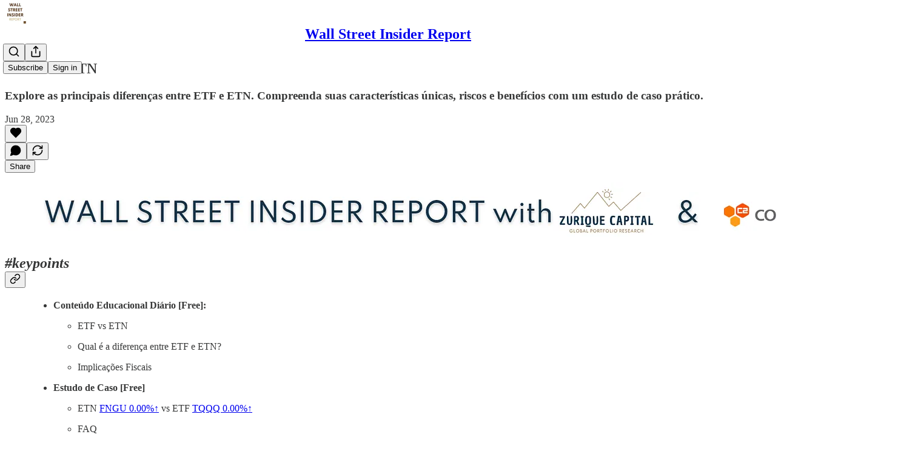

--- FILE ---
content_type: text/html; charset=utf-8
request_url: https://www.wallstreetinsiderreport.com/p/etf-vs-etn-port
body_size: 40443
content:
<!DOCTYPE html>
<html lang="en">
    <head>
        <meta charset="utf-8" />
        <meta name="norton-safeweb-site-verification" content="24usqpep0ejc5w6hod3dulxwciwp0djs6c6ufp96av3t4whuxovj72wfkdjxu82yacb7430qjm8adbd5ezlt4592dq4zrvadcn9j9n-0btgdzpiojfzno16-fnsnu7xd" />
        
        <link rel="preconnect" href="https://substackcdn.com" />
        

        
            <title data-rh="true">📊ETF vs ETN - Wall Street Insider Report</title>
            
            <meta data-rh="true" name="theme-color" content="#ffffff"/><meta data-rh="true" property="og:type" content="article"/><meta data-rh="true" property="og:title" content="📊ETF vs ETN"/><meta data-rh="true" name="twitter:title" content="📊ETF vs ETN"/><meta data-rh="true" name="description" content="Explore as principais diferenças entre ETF e ETN. Compreenda suas características únicas, riscos e benefícios com um estudo de caso prático."/><meta data-rh="true" property="og:description" content="Explore as principais diferenças entre ETF e ETN. Compreenda suas características únicas, riscos e benefícios com um estudo de caso prático."/><meta data-rh="true" name="twitter:description" content="Explore as principais diferenças entre ETF e ETN. Compreenda suas características únicas, riscos e benefícios com um estudo de caso prático."/><meta data-rh="true" property="og:image" content="https://substackcdn.com/image/fetch/$s_!G4kX!,w_1200,h_675,c_fill,f_jpg,q_auto:good,fl_progressive:steep,g_auto/https%3A%2F%2Fsubstack-post-media.s3.amazonaws.com%2Fpublic%2Fimages%2Fe5ff3496-b0c1-422b-8223-e71e2db2925c_1920x1080.jpeg"/><meta data-rh="true" name="twitter:image" content="https://substackcdn.com/image/fetch/$s_!I9uO!,f_auto,q_auto:best,fl_progressive:steep/https%3A%2F%2Fwallstreetinsider.substack.com%2Fapi%2Fv1%2Fpost_preview%2F131728117%2Ftwitter.jpg%3Fversion%3D4"/><meta data-rh="true" name="twitter:card" content="summary_large_image"/>
            
            
        

        

        <style>
          @layer legacy, tailwind, pencraftReset, pencraft;
        </style>

        
        <link rel="preload" as="style" href="https://substackcdn.com/bundle/theme/main.6193e83abbfebd32a25d.css" />
        
        <link rel="preload" as="style" href="https://substackcdn.com/bundle/theme/color_links.c9908948e2f4e05476e6.css" />
        
        
        

        
            
                <link rel="stylesheet" type="text/css" href="https://substackcdn.com/bundle/static/css/97276.571613c3.css" />
            
                <link rel="stylesheet" type="text/css" href="https://substackcdn.com/bundle/static/css/37045.0b7473d2.css" />
            
                <link rel="stylesheet" type="text/css" href="https://substackcdn.com/bundle/static/css/20852.9cd7f82f.css" />
            
                <link rel="stylesheet" type="text/css" href="https://substackcdn.com/bundle/static/css/88577.8d59a919.css" />
            
                <link rel="stylesheet" type="text/css" href="https://substackcdn.com/bundle/static/css/41036.46e8d1b9.css" />
            
                <link rel="stylesheet" type="text/css" href="https://substackcdn.com/bundle/static/css/71385.463006e7.css" />
            
                <link rel="stylesheet" type="text/css" href="https://substackcdn.com/bundle/static/css/48320.87d970cd.css" />
            
                <link rel="stylesheet" type="text/css" href="https://substackcdn.com/bundle/static/css/96998.600b6fbf.css" />
            
                <link rel="stylesheet" type="text/css" href="https://substackcdn.com/bundle/static/css/83253.60f2c3e0.css" />
            
                <link rel="stylesheet" type="text/css" href="https://substackcdn.com/bundle/static/css/38582.068f1d4f.css" />
            
                <link rel="stylesheet" type="text/css" href="https://substackcdn.com/bundle/static/css/23282.4c47f367.css" />
            
                <link rel="stylesheet" type="text/css" href="https://substackcdn.com/bundle/static/css/main.aba729d8.css" />
            
                <link rel="stylesheet" type="text/css" href="https://substackcdn.com/bundle/static/css/23282.4c47f367.css" />
            
                <link rel="stylesheet" type="text/css" href="https://substackcdn.com/bundle/static/css/38582.068f1d4f.css" />
            
                <link rel="stylesheet" type="text/css" href="https://substackcdn.com/bundle/static/css/83253.60f2c3e0.css" />
            
                <link rel="stylesheet" type="text/css" href="https://substackcdn.com/bundle/static/css/96998.600b6fbf.css" />
            
                <link rel="stylesheet" type="text/css" href="https://substackcdn.com/bundle/static/css/48320.87d970cd.css" />
            
                <link rel="stylesheet" type="text/css" href="https://substackcdn.com/bundle/static/css/71385.463006e7.css" />
            
                <link rel="stylesheet" type="text/css" href="https://substackcdn.com/bundle/static/css/41036.46e8d1b9.css" />
            
                <link rel="stylesheet" type="text/css" href="https://substackcdn.com/bundle/static/css/88577.8d59a919.css" />
            
                <link rel="stylesheet" type="text/css" href="https://substackcdn.com/bundle/static/css/37045.0b7473d2.css" />
            
                <link rel="stylesheet" type="text/css" href="https://substackcdn.com/bundle/static/css/86379.813be60f.css" />
            
        

        
        
        
        
        <meta name="viewport" content="width=device-width, initial-scale=1, maximum-scale=1, user-scalable=0, viewport-fit=cover" />
        <meta name="author" content="Dan Castro" />
        <meta property="og:url" content="https://www.wallstreetinsiderreport.com/p/etf-vs-etn-port" />
        
        
        <link rel="canonical" href="https://www.wallstreetinsiderreport.com/p/etf-vs-etn-port" />
        

        

        
            <meta name="google-site-verification" content="google-site-verification: googled8db00228eafb734.html" />
        

        
            <meta name="facebook-domain-verification" content="3t477aoj93gsfh0j9gbikuqf0tiqr7" />
        

        
            
                <link rel="shortcut icon" href="https://substackcdn.com/image/fetch/$s_!UiEz!,f_auto,q_auto:good,fl_progressive:steep/https%3A%2F%2Fsubstack-post-media.s3.amazonaws.com%2Fpublic%2Fimages%2F33a4f7d5-f1d0-4465-8278-4feb0bf88297%2Ffavicon.ico">
            
        
            
                <link rel="icon" type="image/png" sizes="16x16" href="https://substackcdn.com/image/fetch/$s_!GK_Z!,f_auto,q_auto:good,fl_progressive:steep/https%3A%2F%2Fsubstack-post-media.s3.amazonaws.com%2Fpublic%2Fimages%2F33a4f7d5-f1d0-4465-8278-4feb0bf88297%2Ffavicon-16x16.png">
            
        
            
                <link rel="icon" type="image/png" sizes="32x32" href="https://substackcdn.com/image/fetch/$s_!E6-H!,f_auto,q_auto:good,fl_progressive:steep/https%3A%2F%2Fsubstack-post-media.s3.amazonaws.com%2Fpublic%2Fimages%2F33a4f7d5-f1d0-4465-8278-4feb0bf88297%2Ffavicon-32x32.png">
            
        
            
                <link rel="icon" type="image/png" sizes="48x48" href="https://substackcdn.com/image/fetch/$s_!TnMh!,f_auto,q_auto:good,fl_progressive:steep/https%3A%2F%2Fsubstack-post-media.s3.amazonaws.com%2Fpublic%2Fimages%2F33a4f7d5-f1d0-4465-8278-4feb0bf88297%2Ffavicon-48x48.png">
            
        
            
                <link rel="apple-touch-icon" sizes="57x57" href="https://substackcdn.com/image/fetch/$s_!55yS!,f_auto,q_auto:good,fl_progressive:steep/https%3A%2F%2Fsubstack-post-media.s3.amazonaws.com%2Fpublic%2Fimages%2F33a4f7d5-f1d0-4465-8278-4feb0bf88297%2Fapple-touch-icon-57x57.png">
            
        
            
                <link rel="apple-touch-icon" sizes="60x60" href="https://substackcdn.com/image/fetch/$s_!vQKa!,f_auto,q_auto:good,fl_progressive:steep/https%3A%2F%2Fsubstack-post-media.s3.amazonaws.com%2Fpublic%2Fimages%2F33a4f7d5-f1d0-4465-8278-4feb0bf88297%2Fapple-touch-icon-60x60.png">
            
        
            
                <link rel="apple-touch-icon" sizes="72x72" href="https://substackcdn.com/image/fetch/$s_!4j-8!,f_auto,q_auto:good,fl_progressive:steep/https%3A%2F%2Fsubstack-post-media.s3.amazonaws.com%2Fpublic%2Fimages%2F33a4f7d5-f1d0-4465-8278-4feb0bf88297%2Fapple-touch-icon-72x72.png">
            
        
            
                <link rel="apple-touch-icon" sizes="76x76" href="https://substackcdn.com/image/fetch/$s_!Tlkm!,f_auto,q_auto:good,fl_progressive:steep/https%3A%2F%2Fsubstack-post-media.s3.amazonaws.com%2Fpublic%2Fimages%2F33a4f7d5-f1d0-4465-8278-4feb0bf88297%2Fapple-touch-icon-76x76.png">
            
        
            
                <link rel="apple-touch-icon" sizes="114x114" href="https://substackcdn.com/image/fetch/$s_!5LQn!,f_auto,q_auto:good,fl_progressive:steep/https%3A%2F%2Fsubstack-post-media.s3.amazonaws.com%2Fpublic%2Fimages%2F33a4f7d5-f1d0-4465-8278-4feb0bf88297%2Fapple-touch-icon-114x114.png">
            
        
            
                <link rel="apple-touch-icon" sizes="120x120" href="https://substackcdn.com/image/fetch/$s_!Mu5h!,f_auto,q_auto:good,fl_progressive:steep/https%3A%2F%2Fsubstack-post-media.s3.amazonaws.com%2Fpublic%2Fimages%2F33a4f7d5-f1d0-4465-8278-4feb0bf88297%2Fapple-touch-icon-120x120.png">
            
        
            
                <link rel="apple-touch-icon" sizes="144x144" href="https://substackcdn.com/image/fetch/$s_!I6SB!,f_auto,q_auto:good,fl_progressive:steep/https%3A%2F%2Fsubstack-post-media.s3.amazonaws.com%2Fpublic%2Fimages%2F33a4f7d5-f1d0-4465-8278-4feb0bf88297%2Fapple-touch-icon-144x144.png">
            
        
            
                <link rel="apple-touch-icon" sizes="152x152" href="https://substackcdn.com/image/fetch/$s_!-GDC!,f_auto,q_auto:good,fl_progressive:steep/https%3A%2F%2Fsubstack-post-media.s3.amazonaws.com%2Fpublic%2Fimages%2F33a4f7d5-f1d0-4465-8278-4feb0bf88297%2Fapple-touch-icon-152x152.png">
            
        
            
                <link rel="apple-touch-icon" sizes="167x167" href="https://substackcdn.com/image/fetch/$s_!Vzl3!,f_auto,q_auto:good,fl_progressive:steep/https%3A%2F%2Fsubstack-post-media.s3.amazonaws.com%2Fpublic%2Fimages%2F33a4f7d5-f1d0-4465-8278-4feb0bf88297%2Fapple-touch-icon-167x167.png">
            
        
            
                <link rel="apple-touch-icon" sizes="180x180" href="https://substackcdn.com/image/fetch/$s_!TDHT!,f_auto,q_auto:good,fl_progressive:steep/https%3A%2F%2Fsubstack-post-media.s3.amazonaws.com%2Fpublic%2Fimages%2F33a4f7d5-f1d0-4465-8278-4feb0bf88297%2Fapple-touch-icon-180x180.png">
            
        
            
                <link rel="apple-touch-icon" sizes="1024x1024" href="https://substackcdn.com/image/fetch/$s_!yRIx!,f_auto,q_auto:good,fl_progressive:steep/https%3A%2F%2Fsubstack-post-media.s3.amazonaws.com%2Fpublic%2Fimages%2F33a4f7d5-f1d0-4465-8278-4feb0bf88297%2Fapple-touch-icon-1024x1024.png">
            
        
            
        
            
        
            
        

        

        
            <link rel="alternate" type="application/rss+xml" href="/feed" title="Wall Street Insider Report"/>
        

        
        
        

        <style>:root{--color_theme_bg_pop:#603e22;--background_pop:#603e22;--color_theme_bg_web:#ffffff;--cover_bg_color:#ffffff;--cover_bg_color_secondary:#f0f0f0;--background_pop_darken:#4d321b;--print_on_pop:#ffffff;--color_theme_bg_pop_darken:#4d321b;--color_theme_print_on_pop:#ffffff;--color_theme_bg_pop_20:rgba(96, 62, 34, 0.2);--color_theme_bg_pop_30:rgba(96, 62, 34, 0.3);--print_pop:#603e22;--color_theme_accent:#603e22;--cover_print_primary:#363737;--cover_print_secondary:#757575;--cover_print_tertiary:#b6b6b6;--cover_border_color:#603e22;--font_family_headings_preset:'SF Pro Display', -apple-system, system-ui, BlinkMacSystemFont, 'Inter', 'Segoe UI', Roboto, Helvetica, Arial, sans-serif, 'Apple Color Emoji', 'Segoe UI Emoji', 'Segoe UI Symbol';--font_weight_headings_preset:700;--font_family_body_preset:'SF Pro Display', -apple-system, system-ui, BlinkMacSystemFont, 'Inter', 'Segoe UI', Roboto, Helvetica, Arial, sans-serif, 'Apple Color Emoji', 'Segoe UI Emoji', 'Segoe UI Symbol';--font_weight_body_preset:400;--font_preset_heading:sans;--font_preset_body:sans;--home_hero:feature;--home_posts:custom;--web_bg_color:#ffffff;--background_contrast_1:#f0f0f0;--background_contrast_2:#dddddd;--background_contrast_3:#b7b7b7;--background_contrast_4:#929292;--background_contrast_5:#515151;--color_theme_bg_contrast_1:#f0f0f0;--color_theme_bg_contrast_2:#dddddd;--color_theme_bg_contrast_3:#b7b7b7;--color_theme_bg_contrast_4:#929292;--color_theme_bg_contrast_5:#515151;--color_theme_bg_elevated:#ffffff;--color_theme_bg_elevated_secondary:#f0f0f0;--color_theme_bg_elevated_tertiary:#dddddd;--color_theme_detail:#e6e6e6;--background_contrast_pop:rgba(96, 62, 34, 0.4);--color_theme_bg_contrast_pop:rgba(96, 62, 34, 0.4);--theme_bg_is_dark:0;--print_on_web_bg_color:#363737;--print_secondary_on_web_bg_color:#868787;--background_pop_rgb:96, 62, 34;--color_theme_bg_pop_rgb:96, 62, 34;--color_theme_accent_rgb:96, 62, 34;}</style>

        
            <link rel="stylesheet" href="https://substackcdn.com/bundle/theme/main.6193e83abbfebd32a25d.css" />
        
            <link rel="stylesheet" href="https://substackcdn.com/bundle/theme/color_links.c9908948e2f4e05476e6.css" />
        

        <style></style>

        

        

        

        
    </head>

    <body class="">
        

        
            <noscript><iframe src="https://www.googletagmanager.com/ns.html?id=GTM-KG66G6T" height="0"
                              width="0" style="display:none;visibility:hidden"></iframe></noscript>
        

        

        

        <div id="entry">
            <div id="main" class="main typography use-theme-bg"><div class="pencraft pc-display-contents pc-reset pubTheme-yiXxQA"><div data-testid="navbar" class="main-menu"><div class="mainMenuContent-DME8DR"><div style="position:relative;height:71px;" class="pencraft pc-display-flex pc-gap-12 pc-paddingLeft-20 pc-paddingRight-20 pc-justifyContent-space-between pc-alignItems-center pc-reset border-bottom-detail-k1F6C4 topBar-pIF0J1"><div style="flex-basis:0px;flex-grow:1;" class="logoContainer-p12gJb"><a href="/" native class="pencraft pc-display-contents pc-reset"><div draggable="false" class="pencraft pc-display-flex pc-position-relative pc-reset"><div style="width:40px;height:40px;" class="pencraft pc-display-flex pc-reset bg-white-ZBV5av pc-borderRadius-sm overflow-hidden-WdpwT6 sizing-border-box-DggLA4"><picture><source type="image/webp" srcset="https://substackcdn.com/image/fetch/$s_!_sdb!,w_80,h_80,c_fill,f_webp,q_auto:good,fl_progressive:steep,g_auto/https%3A%2F%2Fsubstack-post-media.s3.amazonaws.com%2Fpublic%2Fimages%2Ffbeb1596-5583-4ea2-8403-b4772a0aac6e_800x800.png"/><img src="https://substackcdn.com/image/fetch/$s_!_sdb!,w_80,h_80,c_fill,f_auto,q_auto:good,fl_progressive:steep,g_auto/https%3A%2F%2Fsubstack-post-media.s3.amazonaws.com%2Fpublic%2Fimages%2Ffbeb1596-5583-4ea2-8403-b4772a0aac6e_800x800.png" sizes="100vw" alt="Wall Street Insider Report" width="80" height="80" style="width:40px;height:40px;" draggable="false" class="img-OACg1c object-fit-cover-u4ReeV pencraft pc-reset"/></picture></div></div></a></div><div style="flex-grow:0;" class="titleContainer-DJYq5v"><h1 class="pencraft pc-reset font-pub-headings-FE5byy reset-IxiVJZ title-oOnUGd"><a href="/" class="pencraft pc-display-contents pc-reset">Wall Street Insider Report</a></h1></div><div style="flex-basis:0px;flex-grow:1;" class="pencraft pc-display-flex pc-justifyContent-flex-end pc-alignItems-center pc-reset"><div class="buttonsContainer-SJBuep"><div class="pencraft pc-display-flex pc-gap-8 pc-justifyContent-flex-end pc-alignItems-center pc-reset navbar-buttons"><div class="pencraft pc-display-flex pc-gap-4 pc-reset"><span data-state="closed"><button tabindex="0" type="button" aria-label="Search" class="pencraft pc-reset pencraft iconButton-mq_Et5 iconButtonBase-dJGHgN buttonBase-GK1x3M buttonStyle-r7yGCK size_md-gCDS3o priority_tertiary-rlke8z"><svg xmlns="http://www.w3.org/2000/svg" width="20" height="20" viewBox="0 0 24 24" fill="none" stroke="currentColor" stroke-width="2" stroke-linecap="round" stroke-linejoin="round" class="lucide lucide-search"><circle cx="11" cy="11" r="8"></circle><path d="m21 21-4.3-4.3"></path></svg></button></span><button tabindex="0" type="button" aria-label="Share Publication" id="headlessui-menu-button-P0-5" aria-haspopup="menu" aria-expanded="false" data-headlessui-state class="pencraft pc-reset pencraft iconButton-mq_Et5 iconButtonBase-dJGHgN buttonBase-GK1x3M buttonStyle-r7yGCK size_md-gCDS3o priority_tertiary-rlke8z"><svg xmlns="http://www.w3.org/2000/svg" width="20" height="20" viewBox="0 0 24 24" fill="none" stroke="currentColor" stroke-width="2" stroke-linecap="round" stroke-linejoin="round" class="lucide lucide-share"><path d="M4 12v8a2 2 0 0 0 2 2h12a2 2 0 0 0 2-2v-8"></path><polyline points="16 6 12 2 8 6"></polyline><line x1="12" x2="12" y1="2" y2="15"></line></svg></button></div><button tabindex="0" type="button" data-testid="noncontributor-cta-button" class="pencraft pc-reset pencraft buttonBase-GK1x3M buttonText-X0uSmG buttonStyle-r7yGCK priority_primary-RfbeYt size_md-gCDS3o">Subscribe</button><button tabindex="0" type="button" native data-href="https://substack.com/sign-in?redirect=%2Fp%2Fetf-vs-etn-port&amp;for_pub=wallstreetinsider" class="pencraft pc-reset pencraft buttonBase-GK1x3M buttonText-X0uSmG buttonStyle-r7yGCK priority_tertiary-rlke8z size_md-gCDS3o">Sign in</button></div></div></div></div></div><div style="height:72px;"></div></div></div><div><script type="application/ld+json">{"@context":"https://schema.org","@type":"NewsArticle","url":"https://www.wallstreetinsiderreport.com/p/etf-vs-etn-port","mainEntityOfPage":"https://www.wallstreetinsiderreport.com/p/etf-vs-etn-port","headline":"\uD83D\uDCCAETF vs ETN","description":"Explore as principais diferen\u00E7as entre ETF e ETN. Compreenda suas caracter\u00EDsticas \u00FAnicas, riscos e benef\u00EDcios com um estudo de caso pr\u00E1tico.","image":[{"@type":"ImageObject","url":"https://substack-post-media.s3.amazonaws.com/public/images/e5ff3496-b0c1-422b-8223-e71e2db2925c_1920x1080.jpeg"}],"datePublished":"2023-06-28T20:29:45+00:00","dateModified":"2023-06-28T20:29:45+00:00","isAccessibleForFree":true,"author":{"@type":"Organization","name":"Wall Street Insider Report","url":"https://www.wallstreetinsiderreport.com","description":"Decode Wall Street","interactionStatistic":{"@type":"InteractionCounter","name":"Subscribers","interactionType":"https://schema.org/SubscribeAction","userInteractionCount":1000},"identifier":"pub:848862","logo":{"@type":"ImageObject","url":"https://substackcdn.com/image/fetch/$s_!_sdb!,f_auto,q_auto:good,fl_progressive:steep/https%3A%2F%2Fsubstack-post-media.s3.amazonaws.com%2Fpublic%2Fimages%2Ffbeb1596-5583-4ea2-8403-b4772a0aac6e_800x800.png","contentUrl":"https://substackcdn.com/image/fetch/$s_!_sdb!,f_auto,q_auto:good,fl_progressive:steep/https%3A%2F%2Fsubstack-post-media.s3.amazonaws.com%2Fpublic%2Fimages%2Ffbeb1596-5583-4ea2-8403-b4772a0aac6e_800x800.png","thumbnailUrl":"https://substackcdn.com/image/fetch/$s_!_sdb!,w_128,h_128,c_limit,f_auto,q_auto:good,fl_progressive:steep/https%3A%2F%2Fsubstack-post-media.s3.amazonaws.com%2Fpublic%2Fimages%2Ffbeb1596-5583-4ea2-8403-b4772a0aac6e_800x800.png"},"image":{"@type":"ImageObject","url":"https://substackcdn.com/image/fetch/$s_!_sdb!,f_auto,q_auto:good,fl_progressive:steep/https%3A%2F%2Fsubstack-post-media.s3.amazonaws.com%2Fpublic%2Fimages%2Ffbeb1596-5583-4ea2-8403-b4772a0aac6e_800x800.png","contentUrl":"https://substackcdn.com/image/fetch/$s_!_sdb!,f_auto,q_auto:good,fl_progressive:steep/https%3A%2F%2Fsubstack-post-media.s3.amazonaws.com%2Fpublic%2Fimages%2Ffbeb1596-5583-4ea2-8403-b4772a0aac6e_800x800.png","thumbnailUrl":"https://substackcdn.com/image/fetch/$s_!_sdb!,w_128,h_128,c_limit,f_auto,q_auto:good,fl_progressive:steep/https%3A%2F%2Fsubstack-post-media.s3.amazonaws.com%2Fpublic%2Fimages%2Ffbeb1596-5583-4ea2-8403-b4772a0aac6e_800x800.png"},"sameAs":["https://twitter.com/41DanielCastro"]},"publisher":{"@type":"Organization","name":"Wall Street Insider Report","url":"https://www.wallstreetinsiderreport.com","description":"Decode Wall Street","interactionStatistic":{"@type":"InteractionCounter","name":"Subscribers","interactionType":"https://schema.org/SubscribeAction","userInteractionCount":1000},"identifier":"pub:848862","logo":{"@type":"ImageObject","url":"https://substackcdn.com/image/fetch/$s_!_sdb!,f_auto,q_auto:good,fl_progressive:steep/https%3A%2F%2Fsubstack-post-media.s3.amazonaws.com%2Fpublic%2Fimages%2Ffbeb1596-5583-4ea2-8403-b4772a0aac6e_800x800.png","contentUrl":"https://substackcdn.com/image/fetch/$s_!_sdb!,f_auto,q_auto:good,fl_progressive:steep/https%3A%2F%2Fsubstack-post-media.s3.amazonaws.com%2Fpublic%2Fimages%2Ffbeb1596-5583-4ea2-8403-b4772a0aac6e_800x800.png","thumbnailUrl":"https://substackcdn.com/image/fetch/$s_!_sdb!,w_128,h_128,c_limit,f_auto,q_auto:good,fl_progressive:steep/https%3A%2F%2Fsubstack-post-media.s3.amazonaws.com%2Fpublic%2Fimages%2Ffbeb1596-5583-4ea2-8403-b4772a0aac6e_800x800.png"},"image":{"@type":"ImageObject","url":"https://substackcdn.com/image/fetch/$s_!_sdb!,f_auto,q_auto:good,fl_progressive:steep/https%3A%2F%2Fsubstack-post-media.s3.amazonaws.com%2Fpublic%2Fimages%2Ffbeb1596-5583-4ea2-8403-b4772a0aac6e_800x800.png","contentUrl":"https://substackcdn.com/image/fetch/$s_!_sdb!,f_auto,q_auto:good,fl_progressive:steep/https%3A%2F%2Fsubstack-post-media.s3.amazonaws.com%2Fpublic%2Fimages%2Ffbeb1596-5583-4ea2-8403-b4772a0aac6e_800x800.png","thumbnailUrl":"https://substackcdn.com/image/fetch/$s_!_sdb!,w_128,h_128,c_limit,f_auto,q_auto:good,fl_progressive:steep/https%3A%2F%2Fsubstack-post-media.s3.amazonaws.com%2Fpublic%2Fimages%2Ffbeb1596-5583-4ea2-8403-b4772a0aac6e_800x800.png"},"sameAs":["https://twitter.com/41DanielCastro"]},"interactionStatistic":[{"@type":"InteractionCounter","interactionType":"https://schema.org/LikeAction","userInteractionCount":0},{"@type":"InteractionCounter","interactionType":"https://schema.org/ShareAction","userInteractionCount":0},{"@type":"InteractionCounter","interactionType":"https://schema.org/CommentAction","userInteractionCount":0}]}</script><div aria-label="Post" role="main" class="single-post-container"><div class="container"><div class="single-post"><div class="pencraft pc-display-contents pc-reset pubTheme-yiXxQA"><article class="typography newsletter-post post"><div role="region" aria-label="Post header" class="post-header"><h1 dir="auto" class="post-title published title-X77sOw">📊ETF vs ETN</h1><h3 dir="auto" class="subtitle subtitle-HEEcLo">Explore as principais diferenças entre ETF e ETN. Compreenda suas características únicas, riscos e benefícios com um estudo de caso prático.</h3><div aria-label="Post UFI" role="region" class="pencraft pc-display-flex pc-flexDirection-column pc-paddingBottom-16 pc-reset"><div class="pencraft pc-display-flex pc-flexDirection-column pc-paddingTop-16 pc-paddingBottom-16 pc-reset"><div class="pencraft pc-display-flex pc-gap-12 pc-alignItems-center pc-reset byline-wrapper"><div class="pencraft pc-display-flex pc-flexDirection-column pc-reset"><div class="pencraft pc-display-flex pc-gap-4 pc-reset"><div class="pencraft pc-reset color-pub-secondary-text-hGQ02T line-height-20-t4M0El font-meta-MWBumP size-11-NuY2Zx weight-medium-fw81nC transform-uppercase-yKDgcq reset-IxiVJZ meta-EgzBVA">Jun 28, 2023</div></div></div></div></div><div class="pencraft pc-display-flex pc-gap-16 pc-paddingTop-16 pc-paddingBottom-16 pc-justifyContent-space-between pc-alignItems-center pc-reset flex-grow-rzmknG border-top-detail-themed-k9TZAY border-bottom-detail-themed-Ua9186 post-ufi"><div class="pencraft pc-display-flex pc-gap-8 pc-reset"><div class="like-button-container post-ufi-button style-button"><button tabindex="0" type="button" aria-label="Like" aria-pressed="false" class="pencraft pc-reset pencraft post-ufi-button style-button no-label with-border"><svg role="img" style="height:20px;width:20px;" width="20" height="20" viewBox="0 0 24 24" fill="#000000" stroke-width="2" stroke="#000" xmlns="http://www.w3.org/2000/svg" class="icon"><g><title></title><svg xmlns="http://www.w3.org/2000/svg" width="24" height="24" viewBox="0 0 24 24" stroke-width="2" stroke-linecap="round" stroke-linejoin="round" class="lucide lucide-heart"><path d="M19 14c1.49-1.46 3-3.21 3-5.5A5.5 5.5 0 0 0 16.5 3c-1.76 0-3 .5-4.5 2-1.5-1.5-2.74-2-4.5-2A5.5 5.5 0 0 0 2 8.5c0 2.3 1.5 4.05 3 5.5l7 7Z"></path></svg></g></svg></button></div><button tabindex="0" type="button" aria-label="View comments (0)" data-href="https://www.wallstreetinsiderreport.com/p/etf-vs-etn-port/comments" class="pencraft pc-reset pencraft post-ufi-button style-button post-ufi-comment-button no-label with-border"><svg role="img" style="height:20px;width:20px;" width="20" height="20" viewBox="0 0 24 24" fill="#000000" stroke-width="2" stroke="#000" xmlns="http://www.w3.org/2000/svg" class="icon"><g><title></title><svg xmlns="http://www.w3.org/2000/svg" width="24" height="24" viewBox="0 0 24 24" stroke-width="2" stroke-linecap="round" stroke-linejoin="round" class="lucide lucide-message-circle"><path d="M7.9 20A9 9 0 1 0 4 16.1L2 22Z"></path></svg></g></svg></button><button tabindex="0" type="button" class="pencraft pc-reset pencraft post-ufi-button style-button no-label with-border"><svg role="img" style="height:20px;width:20px;" width="20" height="20" viewBox="0 0 24 24" fill="none" stroke-width="2" stroke="#000" xmlns="http://www.w3.org/2000/svg" class="icon"><g><title></title><path d="M21 3V8M21 8H16M21 8L18 5.29962C16.7056 4.14183 15.1038 3.38328 13.3879 3.11547C11.6719 2.84766 9.9152 3.08203 8.32951 3.79031C6.74382 4.49858 5.39691 5.65051 4.45125 7.10715C3.5056 8.5638 3.00158 10.2629 3 11.9996M3 21V16M3 16H8M3 16L6 18.7C7.29445 19.8578 8.89623 20.6163 10.6121 20.8841C12.3281 21.152 14.0848 20.9176 15.6705 20.2093C17.2562 19.501 18.6031 18.3491 19.5487 16.8925C20.4944 15.4358 20.9984 13.7367 21 12" stroke-linecap="round" stroke-linejoin="round"></path></g></svg></button></div><div class="pencraft pc-display-flex pc-gap-8 pc-reset"><button tabindex="0" type="button" class="pencraft pc-reset pencraft post-ufi-button style-button has-label with-border"><div class="label">Share</div></button></div></div></div></div><div class="visibility-check"></div><div><div class="available-content"><div dir="auto" class="body markup"><div class="captioned-image-container"><figure><a target="_blank" href="https://substackcdn.com/image/fetch/$s_!GC0h!,f_auto,q_auto:good,fl_progressive:steep/https%3A%2F%2Fsubstack-post-media.s3.amazonaws.com%2Fpublic%2Fimages%2Fe8b4c51d-1ea6-4d46-a13b-91de097a8c0b_1906x127.png" data-component-name="Image2ToDOM" rel class="image-link image2 can-restack"><div class="image2-inset can-restack"><picture><source type="image/webp" srcset="https://substackcdn.com/image/fetch/$s_!GC0h!,w_424,c_limit,f_webp,q_auto:good,fl_progressive:steep/https%3A%2F%2Fsubstack-post-media.s3.amazonaws.com%2Fpublic%2Fimages%2Fe8b4c51d-1ea6-4d46-a13b-91de097a8c0b_1906x127.png 424w, https://substackcdn.com/image/fetch/$s_!GC0h!,w_848,c_limit,f_webp,q_auto:good,fl_progressive:steep/https%3A%2F%2Fsubstack-post-media.s3.amazonaws.com%2Fpublic%2Fimages%2Fe8b4c51d-1ea6-4d46-a13b-91de097a8c0b_1906x127.png 848w, https://substackcdn.com/image/fetch/$s_!GC0h!,w_1272,c_limit,f_webp,q_auto:good,fl_progressive:steep/https%3A%2F%2Fsubstack-post-media.s3.amazonaws.com%2Fpublic%2Fimages%2Fe8b4c51d-1ea6-4d46-a13b-91de097a8c0b_1906x127.png 1272w, https://substackcdn.com/image/fetch/$s_!GC0h!,w_1456,c_limit,f_webp,q_auto:good,fl_progressive:steep/https%3A%2F%2Fsubstack-post-media.s3.amazonaws.com%2Fpublic%2Fimages%2Fe8b4c51d-1ea6-4d46-a13b-91de097a8c0b_1906x127.png 1456w" sizes="100vw"/><img src="https://substackcdn.com/image/fetch/$s_!GC0h!,w_1456,c_limit,f_auto,q_auto:good,fl_progressive:steep/https%3A%2F%2Fsubstack-post-media.s3.amazonaws.com%2Fpublic%2Fimages%2Fe8b4c51d-1ea6-4d46-a13b-91de097a8c0b_1906x127.png" width="1456" height="97" data-attrs="{&quot;src&quot;:&quot;https://substack-post-media.s3.amazonaws.com/public/images/e8b4c51d-1ea6-4d46-a13b-91de097a8c0b_1906x127.png&quot;,&quot;srcNoWatermark&quot;:null,&quot;fullscreen&quot;:null,&quot;imageSize&quot;:null,&quot;height&quot;:97,&quot;width&quot;:1456,&quot;resizeWidth&quot;:null,&quot;bytes&quot;:null,&quot;alt&quot;:&quot;&quot;,&quot;title&quot;:&quot;&quot;,&quot;type&quot;:null,&quot;href&quot;:null,&quot;belowTheFold&quot;:false,&quot;topImage&quot;:true,&quot;internalRedirect&quot;:null,&quot;isProcessing&quot;:false,&quot;align&quot;:null,&quot;offset&quot;:false}" alt title srcset="https://substackcdn.com/image/fetch/$s_!GC0h!,w_424,c_limit,f_auto,q_auto:good,fl_progressive:steep/https%3A%2F%2Fsubstack-post-media.s3.amazonaws.com%2Fpublic%2Fimages%2Fe8b4c51d-1ea6-4d46-a13b-91de097a8c0b_1906x127.png 424w, https://substackcdn.com/image/fetch/$s_!GC0h!,w_848,c_limit,f_auto,q_auto:good,fl_progressive:steep/https%3A%2F%2Fsubstack-post-media.s3.amazonaws.com%2Fpublic%2Fimages%2Fe8b4c51d-1ea6-4d46-a13b-91de097a8c0b_1906x127.png 848w, https://substackcdn.com/image/fetch/$s_!GC0h!,w_1272,c_limit,f_auto,q_auto:good,fl_progressive:steep/https%3A%2F%2Fsubstack-post-media.s3.amazonaws.com%2Fpublic%2Fimages%2Fe8b4c51d-1ea6-4d46-a13b-91de097a8c0b_1906x127.png 1272w, https://substackcdn.com/image/fetch/$s_!GC0h!,w_1456,c_limit,f_auto,q_auto:good,fl_progressive:steep/https%3A%2F%2Fsubstack-post-media.s3.amazonaws.com%2Fpublic%2Fimages%2Fe8b4c51d-1ea6-4d46-a13b-91de097a8c0b_1906x127.png 1456w" sizes="100vw" fetchpriority="high" class="sizing-normal"/></picture><div></div></div></a></figure></div><h1 class="header-anchor-post"><em><strong>#keypoints</strong></em><div class="pencraft pc-display-flex pc-alignItems-center pc-position-absolute pc-reset header-anchor-parent"><div class="pencraft pc-display-contents pc-reset pubTheme-yiXxQA"><div id="§keypoints" class="pencraft pc-reset header-anchor offset-top"></div><button tabindex="0" type="button" aria-label="Link" data-href="https://www.wallstreetinsiderreport.com/i/131728117/keypoints" class="pencraft pc-reset pencraft iconButton-mq_Et5 iconButtonBase-dJGHgN buttonBase-GK1x3M buttonStyle-r7yGCK size_sm-G3LciD priority_secondary-S63h9o"><svg xmlns="http://www.w3.org/2000/svg" width="18" height="18" viewBox="0 0 24 24" fill="none" stroke="currentColor" stroke-width="2" stroke-linecap="round" stroke-linejoin="round" class="lucide lucide-link"><path d="M10 13a5 5 0 0 0 7.54.54l3-3a5 5 0 0 0-7.07-7.07l-1.72 1.71"></path><path d="M14 11a5 5 0 0 0-7.54-.54l-3 3a5 5 0 0 0 7.07 7.07l1.71-1.71"></path></svg></button></div></div></h1><blockquote><ul><li><p><strong>Conteúdo Educacional Diário [Free]:</strong></p><ul><li><p>ETF vs ETN</p></li><li><p>Qual é a diferença entre ETF e ETN?</p></li><li><p>Implicações Fiscais</p></li></ul></li><li><p><strong>Estudo de Caso [Free]</strong></p><ul><li><p><span>ETN </span><a target="_blank" rel="noopener" href="https://substack.com/discover/stocks/FNGU" data-attrs="{&quot;symbol&quot;:&quot;FNGU&quot;}" data-component-name="Cashtag" class="cashtag">FNGU <span><span><span class="delta">0.00%↑</span></span></span></a><span>  vs ETF </span><a target="_blank" rel="noopener" href="https://substack.com/discover/stocks/TQQQ" data-attrs="{&quot;symbol&quot;:&quot;TQQQ&quot;}" data-component-name="Cashtag" class="cashtag">TQQQ <span><span><span class="delta">0.00%↑</span></span></span></a><span> </span></p></li><li><p>FAQ</p><ul><li><p>O ETN é melhor que o ETF?</p></li><li><p>Os ETNs são mais arriscados do que os ETFs?</p></li><li><p>Quais são as desvantagens dos ETNs?</p></li><li><p>Os ETNs pagam juros?</p></li><li><p>Qual é o benefício de um ETN em relação a um ETF?</p></li></ul></li></ul></li><li><p><strong>Conclusão</strong></p></li></ul><div><hr/></div><ul><li><p><strong><a href="https://www.wallstreetinsiderreport.com/p/wall-street-insider-report-premium" rel>Wall Street Insider Report</a></strong></p></li><li><p><strong><a href="https://www.wallstreetinsiderreport.com/p/dailyupdate" rel>Atualização sobre o Ciclo de Mercado e o Portfólio de Hedge de Alfa II</a><span> [Premium]</span></strong></p></li></ul></blockquote><h1 class="header-anchor-post">ETF vs ETN<div class="pencraft pc-display-flex pc-alignItems-center pc-position-absolute pc-reset header-anchor-parent"><div class="pencraft pc-display-contents pc-reset pubTheme-yiXxQA"><div id="§etf-vs-etn" class="pencraft pc-reset header-anchor offset-top"></div><button tabindex="0" type="button" aria-label="Link" data-href="https://www.wallstreetinsiderreport.com/i/131728117/etf-vs-etn" class="pencraft pc-reset pencraft iconButton-mq_Et5 iconButtonBase-dJGHgN buttonBase-GK1x3M buttonStyle-r7yGCK size_sm-G3LciD priority_secondary-S63h9o"><svg xmlns="http://www.w3.org/2000/svg" width="18" height="18" viewBox="0 0 24 24" fill="none" stroke="currentColor" stroke-width="2" stroke-linecap="round" stroke-linejoin="round" class="lucide lucide-link"><path d="M10 13a5 5 0 0 0 7.54.54l3-3a5 5 0 0 0-7.07-7.07l-1.72 1.71"></path><path d="M14 11a5 5 0 0 0-7.54-.54l-3 3a5 5 0 0 0 7.07 7.07l1.71-1.71"></path></svg></button></div></div></h1><p>Um mentorado me enviou esta pergunta:</p><div class="captioned-image-container"><figure><a target="_blank" href="https://substackcdn.com/image/fetch/$s_!CIMl!,f_auto,q_auto:good,fl_progressive:steep/https%3A%2F%2Fsubstack-post-media.s3.amazonaws.com%2Fpublic%2Fimages%2Faa780319-a064-49f4-879b-bf4f38e587fc_971x190.png" data-component-name="Image2ToDOM" rel class="image-link image2 can-restack"><div class="image2-inset can-restack"><picture><source type="image/webp" srcset="https://substackcdn.com/image/fetch/$s_!CIMl!,w_424,c_limit,f_webp,q_auto:good,fl_progressive:steep/https%3A%2F%2Fsubstack-post-media.s3.amazonaws.com%2Fpublic%2Fimages%2Faa780319-a064-49f4-879b-bf4f38e587fc_971x190.png 424w, https://substackcdn.com/image/fetch/$s_!CIMl!,w_848,c_limit,f_webp,q_auto:good,fl_progressive:steep/https%3A%2F%2Fsubstack-post-media.s3.amazonaws.com%2Fpublic%2Fimages%2Faa780319-a064-49f4-879b-bf4f38e587fc_971x190.png 848w, https://substackcdn.com/image/fetch/$s_!CIMl!,w_1272,c_limit,f_webp,q_auto:good,fl_progressive:steep/https%3A%2F%2Fsubstack-post-media.s3.amazonaws.com%2Fpublic%2Fimages%2Faa780319-a064-49f4-879b-bf4f38e587fc_971x190.png 1272w, https://substackcdn.com/image/fetch/$s_!CIMl!,w_1456,c_limit,f_webp,q_auto:good,fl_progressive:steep/https%3A%2F%2Fsubstack-post-media.s3.amazonaws.com%2Fpublic%2Fimages%2Faa780319-a064-49f4-879b-bf4f38e587fc_971x190.png 1456w" sizes="100vw"/><img src="https://substackcdn.com/image/fetch/$s_!CIMl!,w_1456,c_limit,f_auto,q_auto:good,fl_progressive:steep/https%3A%2F%2Fsubstack-post-media.s3.amazonaws.com%2Fpublic%2Fimages%2Faa780319-a064-49f4-879b-bf4f38e587fc_971x190.png" width="971" height="190" data-attrs="{&quot;src&quot;:&quot;https://substack-post-media.s3.amazonaws.com/public/images/aa780319-a064-49f4-879b-bf4f38e587fc_971x190.png&quot;,&quot;srcNoWatermark&quot;:null,&quot;fullscreen&quot;:null,&quot;imageSize&quot;:null,&quot;height&quot;:190,&quot;width&quot;:971,&quot;resizeWidth&quot;:null,&quot;bytes&quot;:20428,&quot;alt&quot;:null,&quot;title&quot;:null,&quot;type&quot;:&quot;image/png&quot;,&quot;href&quot;:null,&quot;belowTheFold&quot;:false,&quot;topImage&quot;:false,&quot;internalRedirect&quot;:null,&quot;isProcessing&quot;:false,&quot;align&quot;:null,&quot;offset&quot;:false}" alt srcset="https://substackcdn.com/image/fetch/$s_!CIMl!,w_424,c_limit,f_auto,q_auto:good,fl_progressive:steep/https%3A%2F%2Fsubstack-post-media.s3.amazonaws.com%2Fpublic%2Fimages%2Faa780319-a064-49f4-879b-bf4f38e587fc_971x190.png 424w, https://substackcdn.com/image/fetch/$s_!CIMl!,w_848,c_limit,f_auto,q_auto:good,fl_progressive:steep/https%3A%2F%2Fsubstack-post-media.s3.amazonaws.com%2Fpublic%2Fimages%2Faa780319-a064-49f4-879b-bf4f38e587fc_971x190.png 848w, https://substackcdn.com/image/fetch/$s_!CIMl!,w_1272,c_limit,f_auto,q_auto:good,fl_progressive:steep/https%3A%2F%2Fsubstack-post-media.s3.amazonaws.com%2Fpublic%2Fimages%2Faa780319-a064-49f4-879b-bf4f38e587fc_971x190.png 1272w, https://substackcdn.com/image/fetch/$s_!CIMl!,w_1456,c_limit,f_auto,q_auto:good,fl_progressive:steep/https%3A%2F%2Fsubstack-post-media.s3.amazonaws.com%2Fpublic%2Fimages%2Faa780319-a064-49f4-879b-bf4f38e587fc_971x190.png 1456w" sizes="100vw" class="sizing-normal"/></picture><div></div></div></a></figure></div><p><span>Isso significa em inglês: </span><strong>Daniel, você poderia analisar o ETF FNGU? Obrigado.</strong></p><p><span>Como o </span><a target="_blank" rel="noopener" href="https://substack.com/discover/stocks/FNGU" data-attrs="{&quot;symbol&quot;:&quot;FNGU&quot;}" data-component-name="Cashtag" class="cashtag">FNGU <span><span><span class="delta">0.00%↑</span></span></span></a><span> é um ETN, antes da análise, precisamos primeiro saber:</span></p><div><hr/></div><h2 class="header-anchor-post">Qual é a diferença entre ETF e ETN?<div class="pencraft pc-display-flex pc-alignItems-center pc-position-absolute pc-reset header-anchor-parent"><div class="pencraft pc-display-contents pc-reset pubTheme-yiXxQA"><div id="§qual-e-a-diferenca-entre-etf-e-etn" class="pencraft pc-reset header-anchor offset-top"></div><button tabindex="0" type="button" aria-label="Link" data-href="https://www.wallstreetinsiderreport.com/i/131728117/qual-e-a-diferenca-entre-etf-e-etn" class="pencraft pc-reset pencraft iconButton-mq_Et5 iconButtonBase-dJGHgN buttonBase-GK1x3M buttonStyle-r7yGCK size_sm-G3LciD priority_secondary-S63h9o"><svg xmlns="http://www.w3.org/2000/svg" width="18" height="18" viewBox="0 0 24 24" fill="none" stroke="currentColor" stroke-width="2" stroke-linecap="round" stroke-linejoin="round" class="lucide lucide-link"><path d="M10 13a5 5 0 0 0 7.54.54l3-3a5 5 0 0 0-7.07-7.07l-1.72 1.71"></path><path d="M14 11a5 5 0 0 0-7.54-.54l-3 3a5 5 0 0 0 7.07 7.07l1.71-1.71"></path></svg></button></div></div></h2><p>Vamos nos aprofundar e desvendar essas diferenças.</p><blockquote><p><strong>Também tem uma pergunta? Você pode deixar um comentário:</strong></p></blockquote><p data-attrs="{&quot;url&quot;:&quot;https://www.wallstreetinsiderreport.com/p/what-are-the-cycles-of-stocks/comments&quot;,&quot;text&quot;:&quot;Leave a comment&quot;,&quot;action&quot;:null,&quot;class&quot;:&quot;button-wrapper&quot;}" data-component-name="ButtonCreateButton" class="button-wrapper"><a href="https://www.wallstreetinsiderreport.com/p/what-are-the-cycles-of-stocks/comments" rel class="button primary button-wrapper"><span>Leave a comment</span></a></p><h3 class="header-anchor-post"><strong>Os Conceitos Básicos de ETFs e ETNs</strong><div class="pencraft pc-display-flex pc-alignItems-center pc-position-absolute pc-reset header-anchor-parent"><div class="pencraft pc-display-contents pc-reset pubTheme-yiXxQA"><div id="§os-conceitos-basicos-de-etfs-e-etns" class="pencraft pc-reset header-anchor offset-top"></div><button tabindex="0" type="button" aria-label="Link" data-href="https://www.wallstreetinsiderreport.com/i/131728117/os-conceitos-basicos-de-etfs-e-etns" class="pencraft pc-reset pencraft iconButton-mq_Et5 iconButtonBase-dJGHgN buttonBase-GK1x3M buttonStyle-r7yGCK size_sm-G3LciD priority_secondary-S63h9o"><svg xmlns="http://www.w3.org/2000/svg" width="18" height="18" viewBox="0 0 24 24" fill="none" stroke="currentColor" stroke-width="2" stroke-linecap="round" stroke-linejoin="round" class="lucide lucide-link"><path d="M10 13a5 5 0 0 0 7.54.54l3-3a5 5 0 0 0-7.07-7.07l-1.72 1.71"></path><path d="M14 11a5 5 0 0 0-7.54-.54l-3 3a5 5 0 0 0 7.07 7.07l1.71-1.71"></path></svg></button></div></div></h3><p>Exchange-Traded Funds (ETFs) e Exchange-Traded Notes (ETNs) são ambos tipos de Produtos Negociados em Bolsa (ETPs) que são negociados em grandes bolsas de valores, assim como ações. No entanto, as semelhanças entre eles basicamente acabam aí.</p><p>ETFs são fundos de investimento que acompanham o desempenho de um índice, setor ou commodity específica. Eles são como uma cesta de vários ativos, incluindo ações, títulos ou commodities. Por outro lado, ETNs são títulos de dívida não garantidos emitidos por uma instituição financeira. Eles prometem pagar um retorno vinculado a um índice específico ou outra estratégia de investimento.</p><h3 class="header-anchor-post"><strong>Estrutura de Propriedade</strong><div class="pencraft pc-display-flex pc-alignItems-center pc-position-absolute pc-reset header-anchor-parent"><div class="pencraft pc-display-contents pc-reset pubTheme-yiXxQA"><div id="§estrutura-de-propriedade" class="pencraft pc-reset header-anchor offset-top"></div><button tabindex="0" type="button" aria-label="Link" data-href="https://www.wallstreetinsiderreport.com/i/131728117/estrutura-de-propriedade" class="pencraft pc-reset pencraft iconButton-mq_Et5 iconButtonBase-dJGHgN buttonBase-GK1x3M buttonStyle-r7yGCK size_sm-G3LciD priority_secondary-S63h9o"><svg xmlns="http://www.w3.org/2000/svg" width="18" height="18" viewBox="0 0 24 24" fill="none" stroke="currentColor" stroke-width="2" stroke-linecap="round" stroke-linejoin="round" class="lucide lucide-link"><path d="M10 13a5 5 0 0 0 7.54.54l3-3a5 5 0 0 0-7.07-7.07l-1.72 1.71"></path><path d="M14 11a5 5 0 0 0-7.54-.54l-3 3a5 5 0 0 0 7.07 7.07l1.71-1.71"></path></svg></button></div></div></h3><p>Uma das principais diferenças entre ETFs e ETNs está em sua estrutura de propriedade. Quando você investe em um ETF, essencialmente você possui uma parcela dos ativos subjacentes do fundo. É como possuir mini-ações de todos os ativos dentro da carteira do fundo.</p><p>Por outro lado, ETNs não lhe dão propriedade de nenhum ativo. Em vez disso, eles são mais parecidos com títulos de dívida, onde você está emprestando seu dinheiro para a instituição emissora. O emissor, geralmente um banco, promete pagar um retorno com base no desempenho de um índice ou estratégia específica.</p><h3 class="header-anchor-post"><strong>Risco de Crédito</strong><div class="pencraft pc-display-flex pc-alignItems-center pc-position-absolute pc-reset header-anchor-parent"><div class="pencraft pc-display-contents pc-reset pubTheme-yiXxQA"><div id="§risco-de-credito" class="pencraft pc-reset header-anchor offset-top"></div><button tabindex="0" type="button" aria-label="Link" data-href="https://www.wallstreetinsiderreport.com/i/131728117/risco-de-credito" class="pencraft pc-reset pencraft iconButton-mq_Et5 iconButtonBase-dJGHgN buttonBase-GK1x3M buttonStyle-r7yGCK size_sm-G3LciD priority_secondary-S63h9o"><svg xmlns="http://www.w3.org/2000/svg" width="18" height="18" viewBox="0 0 24 24" fill="none" stroke="currentColor" stroke-width="2" stroke-linecap="round" stroke-linejoin="round" class="lucide lucide-link"><path d="M10 13a5 5 0 0 0 7.54.54l3-3a5 5 0 0 0-7.07-7.07l-1.72 1.71"></path><path d="M14 11a5 5 0 0 0-7.54-.54l-3 3a5 5 0 0 0 7.07 7.07l1.71-1.71"></path></svg></button></div></div></h3><p>Quando se trata de risco, ETFs e ETNs estão em extremos opostos. ETFs, assim como fundos mútuos, estão sujeitos a risco de mercado. Se o valor dos ativos dentro do fundo diminui, o valor do seu investimento também diminui.</p><p>ETNs, no entanto, carregam uma camada adicional de risco: o risco de crédito. Como os ETNs são dívidas não garantidas, se o emissor não honrar seus compromissos ou entrar em falência, você poderá perder todo o seu investimento. É como emprestar dinheiro para um amigo; se ele não puder te pagar de volta, você está sem sorte.</p><div><hr/></div><h2 class="header-anchor-post"><strong>Implicações Fiscais</strong><div class="pencraft pc-display-flex pc-alignItems-center pc-position-absolute pc-reset header-anchor-parent"><div class="pencraft pc-display-contents pc-reset pubTheme-yiXxQA"><div id="§implicacoes-fiscais" class="pencraft pc-reset header-anchor offset-top"></div><button tabindex="0" type="button" aria-label="Link" data-href="https://www.wallstreetinsiderreport.com/i/131728117/implicacoes-fiscais" class="pencraft pc-reset pencraft iconButton-mq_Et5 iconButtonBase-dJGHgN buttonBase-GK1x3M buttonStyle-r7yGCK size_sm-G3LciD priority_secondary-S63h9o"><svg xmlns="http://www.w3.org/2000/svg" width="18" height="18" viewBox="0 0 24 24" fill="none" stroke="currentColor" stroke-width="2" stroke-linecap="round" stroke-linejoin="round" class="lucide lucide-link"><path d="M10 13a5 5 0 0 0 7.54.54l3-3a5 5 0 0 0-7.07-7.07l-1.72 1.71"></path><path d="M14 11a5 5 0 0 0-7.54-.54l-3 3a5 5 0 0 0 7.07 7.07l1.71-1.71"></path></svg></button></div></div></h2><h3 class="header-anchor-post"><strong>ETFs e Impostos</strong><div class="pencraft pc-display-flex pc-alignItems-center pc-position-absolute pc-reset header-anchor-parent"><div class="pencraft pc-display-contents pc-reset pubTheme-yiXxQA"><div id="§etfs-e-impostos" class="pencraft pc-reset header-anchor offset-top"></div><button tabindex="0" type="button" aria-label="Link" data-href="https://www.wallstreetinsiderreport.com/i/131728117/etfs-e-impostos" class="pencraft pc-reset pencraft iconButton-mq_Et5 iconButtonBase-dJGHgN buttonBase-GK1x3M buttonStyle-r7yGCK size_sm-G3LciD priority_secondary-S63h9o"><svg xmlns="http://www.w3.org/2000/svg" width="18" height="18" viewBox="0 0 24 24" fill="none" stroke="currentColor" stroke-width="2" stroke-linecap="round" stroke-linejoin="round" class="lucide lucide-link"><path d="M10 13a5 5 0 0 0 7.54.54l3-3a5 5 0 0 0-7.07-7.07l-1.72 1.71"></path><path d="M14 11a5 5 0 0 0-7.54-.54l-3 3a5 5 0 0 0 7.07 7.07l1.71-1.71"></path></svg></button></div></div></h3><p>ETFs estão sujeitos a imposto sobre ganhos de capital, assim como ações. Quando você vende suas cotas de ETF com lucro, você terá que pagar imposto sobre ganhos de capital sobre seus rendimentos. Além disso, quaisquer dividendos que você receba do fundo também estão sujeitos a imposto.</p><h3 class="header-anchor-post"><strong>ETNs e Impostos</strong><div class="pencraft pc-display-flex pc-alignItems-center pc-position-absolute pc-reset header-anchor-parent"><div class="pencraft pc-display-contents pc-reset pubTheme-yiXxQA"><div id="§etns-e-impostos" class="pencraft pc-reset header-anchor offset-top"></div><button tabindex="0" type="button" aria-label="Link" data-href="https://www.wallstreetinsiderreport.com/i/131728117/etns-e-impostos" class="pencraft pc-reset pencraft iconButton-mq_Et5 iconButtonBase-dJGHgN buttonBase-GK1x3M buttonStyle-r7yGCK size_sm-G3LciD priority_secondary-S63h9o"><svg xmlns="http://www.w3.org/2000/svg" width="18" height="18" viewBox="0 0 24 24" fill="none" stroke="currentColor" stroke-width="2" stroke-linecap="round" stroke-linejoin="round" class="lucide lucide-link"><path d="M10 13a5 5 0 0 0 7.54.54l3-3a5 5 0 0 0-7.07-7.07l-1.72 1.71"></path><path d="M14 11a5 5 0 0 0-7.54-.54l-3 3a5 5 0 0 0 7.07 7.07l1.71-1.71"></path></svg></button></div></div></h3><p>ETNs oferecem uma vantagem única quando se trata de impostos. Como você não possui realmente nenhum ativo quando investe em um ETN, você não receberá nenhum dividendo. Isso significa que você não precisará pagar impostos até vender suas cotas de ETN. No entanto, quando você vender, seus lucros estarão sujeitos a imposto sobre ganhos de capital.</p><div><hr/></div><h2 class="header-anchor-post">Estudo de Caso: <div class="pencraft pc-display-flex pc-alignItems-center pc-position-absolute pc-reset header-anchor-parent"><div class="pencraft pc-display-contents pc-reset pubTheme-yiXxQA"><div id="§estudo-de-caso" class="pencraft pc-reset header-anchor offset-top"></div><button tabindex="0" type="button" aria-label="Link" data-href="https://www.wallstreetinsiderreport.com/i/131728117/estudo-de-caso" class="pencraft pc-reset pencraft iconButton-mq_Et5 iconButtonBase-dJGHgN buttonBase-GK1x3M buttonStyle-r7yGCK size_sm-G3LciD priority_secondary-S63h9o"><svg xmlns="http://www.w3.org/2000/svg" width="18" height="18" viewBox="0 0 24 24" fill="none" stroke="currentColor" stroke-width="2" stroke-linecap="round" stroke-linejoin="round" class="lucide lucide-link"><path d="M10 13a5 5 0 0 0 7.54.54l3-3a5 5 0 0 0-7.07-7.07l-1.72 1.71"></path><path d="M14 11a5 5 0 0 0-7.54-.54l-3 3a5 5 0 0 0 7.07 7.07l1.71-1.71"></path></svg></button></div></div></h2><h3 class="header-anchor-post"><span>ETN </span><a target="_blank" rel="noopener" href="https://substack.com/discover/stocks/FNGU" data-attrs="{&quot;symbol&quot;:&quot;FNGU&quot;}" data-component-name="Cashtag" class="cashtag">FNGU <span><span><span class="delta">0.00%↑</span></span></span></a><span>  vs ETF </span><a target="_blank" rel="noopener" href="https://substack.com/discover/stocks/TQQQ" data-attrs="{&quot;symbol&quot;:&quot;TQQQ&quot;}" data-component-name="Cashtag" class="cashtag">TQQQ <span><span><span class="delta">0.00%↑</span></span></span></a><span> </span><div class="pencraft pc-display-flex pc-alignItems-center pc-position-absolute pc-reset header-anchor-parent"><div class="pencraft pc-display-contents pc-reset pubTheme-yiXxQA"><div id="§etn-vs-etf" class="pencraft pc-reset header-anchor offset-top"></div><button tabindex="0" type="button" aria-label="Link" data-href="https://www.wallstreetinsiderreport.com/i/131728117/etn-vs-etf" class="pencraft pc-reset pencraft iconButton-mq_Et5 iconButtonBase-dJGHgN buttonBase-GK1x3M buttonStyle-r7yGCK size_sm-G3LciD priority_secondary-S63h9o"><svg xmlns="http://www.w3.org/2000/svg" width="18" height="18" viewBox="0 0 24 24" fill="none" stroke="currentColor" stroke-width="2" stroke-linecap="round" stroke-linejoin="round" class="lucide lucide-link"><path d="M10 13a5 5 0 0 0 7.54.54l3-3a5 5 0 0 0-7.07-7.07l-1.72 1.71"></path><path d="M14 11a5 5 0 0 0-7.54-.54l-3 3a5 5 0 0 0 7.07 7.07l1.71-1.71"></path></svg></button></div></div></h3><p><em><span>“ </span><a target="_blank" rel="noopener" href="https://substack.com/discover/stocks/FNGU" data-attrs="{&quot;symbol&quot;:&quot;FNGU&quot;}" data-component-name="Cashtag" class="cashtag">FNGU <span><span><span class="delta">0.00%↑</span></span></span></a><span> oferece exposição alavancada de 3x a um índice de empresas FANG (Facebook, Apple, Amazon, Netflix e Google [Alphabet Inc.]) e outras empresas que exibem características semelhantes. Presumivelmente, o índice sempre incluirá essas cinco empresas, sendo que um comitê responsável pela seleção dos nomes adicionais. As ações elegíveis devem ser listadas em uma bolsa de valores dos EUA (embora ADRs sejam aceitáveis), classificadas nos setores de tecnologia ou consumo discricionário, e exibir características semelhantes a outras empresas de tecnologia e internet. Pelo menos dez ações devem ser incluídas no índice, o número que ele possuía quando a nota foi lançada, então os investidores podem esperar um alto nível de concentração. Todas as posições têm o mesmo peso.”</span></em></p><p><em><span>“</span><a target="_blank" rel="noopener" href="https://substack.com/discover/stocks/TQQQ" data-attrs="{&quot;symbol&quot;:&quot;TQQQ&quot;}" data-component-name="Cashtag" class="cashtag">TQQQ <span><span><span class="delta">0.00%↑</span></span></span></a><span>   é um fundo alavancado que oferece exposição de 3x apenas durante um período de detenção de um dia das ações do NASDAQ-100. O índice subjacente inclui 100 das maiores empresas não financeiras listadas no NASDAQ com base na capitalização de mercado. Historicamente, empresas de tecnologia têm dominado o índice subjacente do TQQQ, então seu desempenho futuro pode estar intimamente ligado ao desempenho do setor de tecnologia. O fundo utiliza uma abordagem matemática para determinar o tipo, quantidade e mistura de posições de investimento que acredita serem consistentes com seu objetivo de investimento. Como muitos produtos alavancados, o fundo não é um ETF de compra e manutenção, pois é um instrumento tático de curto prazo.”</span></em></p><h5><span>Fonte: </span><a href="https://www.etf.com/FNGU" rel>etf.com/fngu</a><span> &amp; </span><a href="https://www.etf.com/TQQQ" rel>https://www.etf.com/TQQQ</a></h5><p>Quando analisamos um ativo, testamos três variáveis:</p><blockquote><ul><li><p>Maior volatilidade histórica positiva (maior probabilidade de tendências de alta de longo prazo), com esses dados analisamos o passado.</p></li><li><p>Maior índice de expectativa, com esses dados analisamos o que esperar no futuro, com base em estatísticas (não em astrologia ou opiniões).</p></li><li><p>Fase do Ciclo de Mercado</p></li></ul></blockquote><p><span>Combinamos esses dados e obtemos a Classificação de </span><strong>Alfa Hedge</strong><span>. Ao fazer isso, podemos decidir objetivamente se devemos ou não investir em um ativo.</span></p><p><span>Um de nossos benchmarks para o setor de tecnologia é o </span><a href="https://www.wallstreetinsiderreport.com/p/are-leveraged-etfs-a-good-idea" rel>ETF Alavancado</a><span> </span><a target="_blank" rel="noopener" href="https://substack.com/discover/stocks/TQQQ" data-attrs="{&quot;symbol&quot;:&quot;TQQQ&quot;}" data-component-name="Cashtag" class="cashtag">TQQQ <span><span><span class="delta">0.00%↑</span></span></span></a><span> . Portanto, vamos comparar esses dois ativos, sabendo que o </span><a target="_blank" rel="noopener" href="https://substack.com/discover/stocks/TQQQ" data-attrs="{&quot;symbol&quot;:&quot;TQQQ&quot;}" data-component-name="Cashtag" class="cashtag">TQQQ <span><span><span class="delta">0.00%↑</span></span></span></a><span>  é um ETF e </span><a target="_blank" rel="noopener" href="https://substack.com/discover/stocks/FNGU" data-attrs="{&quot;symbol&quot;:&quot;FNGU&quot;}" data-component-name="Cashtag" class="cashtag">FNGU <span><span><span class="delta">0.00%↑</span></span></span></a><span>  o é um ETN.</span></p><p><span>Graficamente, você pode ver que o </span><a target="_blank" rel="noopener" href="https://substack.com/discover/stocks/FNGU" data-attrs="{&quot;symbol&quot;:&quot;FNGU&quot;}" data-component-name="Cashtag" class="cashtag">FNGU <span><span><span class="delta">0.00%↑</span></span></span></a><span> (linha azul) tem uma volatilidade maior do que o </span><a target="_blank" rel="noopener" href="https://substack.com/discover/stocks/TQQQ" data-attrs="{&quot;symbol&quot;:&quot;TQQQ&quot;}" data-component-name="Cashtag" class="cashtag">TQQQ <span><span><span class="delta">0.00%↑</span></span></span></a><span> (linha laranja), porque é mais concentrado e, como um ETN, mais arriscado.</span></p><div class="captioned-image-container"><figure><a target="_blank" href="https://substackcdn.com/image/fetch/$s_!bgBR!,f_auto,q_auto:good,fl_progressive:steep/https%3A%2F%2Fsubstack-post-media.s3.amazonaws.com%2Fpublic%2Fimages%2Fe22e21b4-484a-46d5-8825-581ca45235ed_2095x813.png" data-component-name="Image2ToDOM" rel class="image-link image2 is-viewable-img can-restack"><div class="image2-inset can-restack"><picture><source type="image/webp" srcset="https://substackcdn.com/image/fetch/$s_!bgBR!,w_424,c_limit,f_webp,q_auto:good,fl_progressive:steep/https%3A%2F%2Fsubstack-post-media.s3.amazonaws.com%2Fpublic%2Fimages%2Fe22e21b4-484a-46d5-8825-581ca45235ed_2095x813.png 424w, https://substackcdn.com/image/fetch/$s_!bgBR!,w_848,c_limit,f_webp,q_auto:good,fl_progressive:steep/https%3A%2F%2Fsubstack-post-media.s3.amazonaws.com%2Fpublic%2Fimages%2Fe22e21b4-484a-46d5-8825-581ca45235ed_2095x813.png 848w, https://substackcdn.com/image/fetch/$s_!bgBR!,w_1272,c_limit,f_webp,q_auto:good,fl_progressive:steep/https%3A%2F%2Fsubstack-post-media.s3.amazonaws.com%2Fpublic%2Fimages%2Fe22e21b4-484a-46d5-8825-581ca45235ed_2095x813.png 1272w, https://substackcdn.com/image/fetch/$s_!bgBR!,w_1456,c_limit,f_webp,q_auto:good,fl_progressive:steep/https%3A%2F%2Fsubstack-post-media.s3.amazonaws.com%2Fpublic%2Fimages%2Fe22e21b4-484a-46d5-8825-581ca45235ed_2095x813.png 1456w" sizes="100vw"/><img src="https://substackcdn.com/image/fetch/$s_!bgBR!,w_1456,c_limit,f_auto,q_auto:good,fl_progressive:steep/https%3A%2F%2Fsubstack-post-media.s3.amazonaws.com%2Fpublic%2Fimages%2Fe22e21b4-484a-46d5-8825-581ca45235ed_2095x813.png" width="1456" height="565" data-attrs="{&quot;src&quot;:&quot;https://substack-post-media.s3.amazonaws.com/public/images/e22e21b4-484a-46d5-8825-581ca45235ed_2095x813.png&quot;,&quot;srcNoWatermark&quot;:null,&quot;fullscreen&quot;:null,&quot;imageSize&quot;:null,&quot;height&quot;:565,&quot;width&quot;:1456,&quot;resizeWidth&quot;:null,&quot;bytes&quot;:152344,&quot;alt&quot;:null,&quot;title&quot;:null,&quot;type&quot;:&quot;image/png&quot;,&quot;href&quot;:null,&quot;belowTheFold&quot;:true,&quot;topImage&quot;:false,&quot;internalRedirect&quot;:null,&quot;isProcessing&quot;:false,&quot;align&quot;:null,&quot;offset&quot;:false}" alt srcset="https://substackcdn.com/image/fetch/$s_!bgBR!,w_424,c_limit,f_auto,q_auto:good,fl_progressive:steep/https%3A%2F%2Fsubstack-post-media.s3.amazonaws.com%2Fpublic%2Fimages%2Fe22e21b4-484a-46d5-8825-581ca45235ed_2095x813.png 424w, https://substackcdn.com/image/fetch/$s_!bgBR!,w_848,c_limit,f_auto,q_auto:good,fl_progressive:steep/https%3A%2F%2Fsubstack-post-media.s3.amazonaws.com%2Fpublic%2Fimages%2Fe22e21b4-484a-46d5-8825-581ca45235ed_2095x813.png 848w, https://substackcdn.com/image/fetch/$s_!bgBR!,w_1272,c_limit,f_auto,q_auto:good,fl_progressive:steep/https%3A%2F%2Fsubstack-post-media.s3.amazonaws.com%2Fpublic%2Fimages%2Fe22e21b4-484a-46d5-8825-581ca45235ed_2095x813.png 1272w, https://substackcdn.com/image/fetch/$s_!bgBR!,w_1456,c_limit,f_auto,q_auto:good,fl_progressive:steep/https%3A%2F%2Fsubstack-post-media.s3.amazonaws.com%2Fpublic%2Fimages%2Fe22e21b4-484a-46d5-8825-581ca45235ed_2095x813.png 1456w" sizes="100vw" loading="lazy" class="sizing-normal"/></picture><div class="image-link-expand"><div class="pencraft pc-display-flex pc-gap-8 pc-reset"><button tabindex="0" type="button" class="pencraft pc-reset pencraft icon-container restack-image"><svg role="img" style="height:20px;width:20px" width="20" height="20" viewBox="0 0 20 20" fill="none" stroke-width="1.5" stroke="var(--color-fg-primary)" stroke-linecap="round" stroke-linejoin="round" xmlns="http://www.w3.org/2000/svg"><g><title></title><path d="M2.53001 7.81595C3.49179 4.73911 6.43281 2.5 9.91173 2.5C13.1684 2.5 15.9537 4.46214 17.0852 7.23684L17.6179 8.67647M17.6179 8.67647L18.5002 4.26471M17.6179 8.67647L13.6473 6.91176M17.4995 12.1841C16.5378 15.2609 13.5967 17.5 10.1178 17.5C6.86118 17.5 4.07589 15.5379 2.94432 12.7632L2.41165 11.3235M2.41165 11.3235L1.5293 15.7353M2.41165 11.3235L6.38224 13.0882"></path></g></svg></button><button tabindex="0" type="button" class="pencraft pc-reset pencraft icon-container view-image"><svg xmlns="http://www.w3.org/2000/svg" width="20" height="20" viewBox="0 0 24 24" fill="none" stroke="currentColor" stroke-width="2" stroke-linecap="round" stroke-linejoin="round" class="lucide lucide-maximize2 lucide-maximize-2"><polyline points="15 3 21 3 21 9"></polyline><polyline points="9 21 3 21 3 15"></polyline><line x1="21" x2="14" y1="3" y2="10"></line><line x1="3" x2="10" y1="21" y2="14"></line></svg></button></div></div></div></a><figcaption class="image-caption">Comparação FNGU (linha azul) e TQQQ (linha laranja) com Coeficiente de Correlação (linha verde)</figcaption></figure></div><p>Você também pode observar que o Coeficiente de Correlação entre eles é 0,94, em outras palavras, eles estão praticamente perfeitamente correlacionados. Isso significa que você deve ter apenas um deles em seu portfólio.</p><div class="captioned-image-container"><figure><a target="_blank" href="https://substackcdn.com/image/fetch/$s_!6tRk!,f_auto,q_auto:good,fl_progressive:steep/https%3A%2F%2Fsubstack-post-media.s3.amazonaws.com%2Fpublic%2Fimages%2F2f4c72d1-2179-4b9f-bb21-ea9c9e8c2ec1_1950x912.png" data-component-name="Image2ToDOM" rel class="image-link image2 is-viewable-img can-restack"><div class="image2-inset can-restack"><picture><source type="image/webp" srcset="https://substackcdn.com/image/fetch/$s_!6tRk!,w_424,c_limit,f_webp,q_auto:good,fl_progressive:steep/https%3A%2F%2Fsubstack-post-media.s3.amazonaws.com%2Fpublic%2Fimages%2F2f4c72d1-2179-4b9f-bb21-ea9c9e8c2ec1_1950x912.png 424w, https://substackcdn.com/image/fetch/$s_!6tRk!,w_848,c_limit,f_webp,q_auto:good,fl_progressive:steep/https%3A%2F%2Fsubstack-post-media.s3.amazonaws.com%2Fpublic%2Fimages%2F2f4c72d1-2179-4b9f-bb21-ea9c9e8c2ec1_1950x912.png 848w, https://substackcdn.com/image/fetch/$s_!6tRk!,w_1272,c_limit,f_webp,q_auto:good,fl_progressive:steep/https%3A%2F%2Fsubstack-post-media.s3.amazonaws.com%2Fpublic%2Fimages%2F2f4c72d1-2179-4b9f-bb21-ea9c9e8c2ec1_1950x912.png 1272w, https://substackcdn.com/image/fetch/$s_!6tRk!,w_1456,c_limit,f_webp,q_auto:good,fl_progressive:steep/https%3A%2F%2Fsubstack-post-media.s3.amazonaws.com%2Fpublic%2Fimages%2F2f4c72d1-2179-4b9f-bb21-ea9c9e8c2ec1_1950x912.png 1456w" sizes="100vw"/><img src="https://substackcdn.com/image/fetch/$s_!6tRk!,w_1456,c_limit,f_auto,q_auto:good,fl_progressive:steep/https%3A%2F%2Fsubstack-post-media.s3.amazonaws.com%2Fpublic%2Fimages%2F2f4c72d1-2179-4b9f-bb21-ea9c9e8c2ec1_1950x912.png" width="1456" height="681" data-attrs="{&quot;src&quot;:&quot;https://substack-post-media.s3.amazonaws.com/public/images/2f4c72d1-2179-4b9f-bb21-ea9c9e8c2ec1_1950x912.png&quot;,&quot;srcNoWatermark&quot;:null,&quot;fullscreen&quot;:null,&quot;imageSize&quot;:null,&quot;height&quot;:681,&quot;width&quot;:1456,&quot;resizeWidth&quot;:null,&quot;bytes&quot;:541899,&quot;alt&quot;:null,&quot;title&quot;:null,&quot;type&quot;:&quot;image/png&quot;,&quot;href&quot;:null,&quot;belowTheFold&quot;:true,&quot;topImage&quot;:false,&quot;internalRedirect&quot;:null,&quot;isProcessing&quot;:false,&quot;align&quot;:null,&quot;offset&quot;:false}" alt srcset="https://substackcdn.com/image/fetch/$s_!6tRk!,w_424,c_limit,f_auto,q_auto:good,fl_progressive:steep/https%3A%2F%2Fsubstack-post-media.s3.amazonaws.com%2Fpublic%2Fimages%2F2f4c72d1-2179-4b9f-bb21-ea9c9e8c2ec1_1950x912.png 424w, https://substackcdn.com/image/fetch/$s_!6tRk!,w_848,c_limit,f_auto,q_auto:good,fl_progressive:steep/https%3A%2F%2Fsubstack-post-media.s3.amazonaws.com%2Fpublic%2Fimages%2F2f4c72d1-2179-4b9f-bb21-ea9c9e8c2ec1_1950x912.png 848w, https://substackcdn.com/image/fetch/$s_!6tRk!,w_1272,c_limit,f_auto,q_auto:good,fl_progressive:steep/https%3A%2F%2Fsubstack-post-media.s3.amazonaws.com%2Fpublic%2Fimages%2F2f4c72d1-2179-4b9f-bb21-ea9c9e8c2ec1_1950x912.png 1272w, https://substackcdn.com/image/fetch/$s_!6tRk!,w_1456,c_limit,f_auto,q_auto:good,fl_progressive:steep/https%3A%2F%2Fsubstack-post-media.s3.amazonaws.com%2Fpublic%2Fimages%2F2f4c72d1-2179-4b9f-bb21-ea9c9e8c2ec1_1950x912.png 1456w" sizes="100vw" loading="lazy" class="sizing-normal"/></picture><div class="image-link-expand"><div class="pencraft pc-display-flex pc-gap-8 pc-reset"><button tabindex="0" type="button" class="pencraft pc-reset pencraft icon-container restack-image"><svg role="img" style="height:20px;width:20px" width="20" height="20" viewBox="0 0 20 20" fill="none" stroke-width="1.5" stroke="var(--color-fg-primary)" stroke-linecap="round" stroke-linejoin="round" xmlns="http://www.w3.org/2000/svg"><g><title></title><path d="M2.53001 7.81595C3.49179 4.73911 6.43281 2.5 9.91173 2.5C13.1684 2.5 15.9537 4.46214 17.0852 7.23684L17.6179 8.67647M17.6179 8.67647L18.5002 4.26471M17.6179 8.67647L13.6473 6.91176M17.4995 12.1841C16.5378 15.2609 13.5967 17.5 10.1178 17.5C6.86118 17.5 4.07589 15.5379 2.94432 12.7632L2.41165 11.3235M2.41165 11.3235L1.5293 15.7353M2.41165 11.3235L6.38224 13.0882"></path></g></svg></button><button tabindex="0" type="button" class="pencraft pc-reset pencraft icon-container view-image"><svg xmlns="http://www.w3.org/2000/svg" width="20" height="20" viewBox="0 0 24 24" fill="none" stroke="currentColor" stroke-width="2" stroke-linecap="round" stroke-linejoin="round" class="lucide lucide-maximize2 lucide-maximize-2"><polyline points="15 3 21 3 21 9"></polyline><polyline points="9 21 3 21 3 15"></polyline><line x1="21" x2="14" y1="3" y2="10"></line><line x1="3" x2="10" y1="21" y2="14"></line></svg></button></div></div></div></a><figcaption class="image-caption">Análise do Ciclo de Mercado do FNGU em 28/06/2023</figcaption></figure></div><div class="captioned-image-container"><figure><a target="_blank" href="https://substackcdn.com/image/fetch/$s_!uey0!,f_auto,q_auto:good,fl_progressive:steep/https%3A%2F%2Fsubstack-post-media.s3.amazonaws.com%2Fpublic%2Fimages%2Fb09bb519-4f25-4027-9855-fd98cafbfb54_1950x912.png" data-component-name="Image2ToDOM" rel class="image-link image2 is-viewable-img can-restack"><div class="image2-inset can-restack"><picture><source type="image/webp" srcset="https://substackcdn.com/image/fetch/$s_!uey0!,w_424,c_limit,f_webp,q_auto:good,fl_progressive:steep/https%3A%2F%2Fsubstack-post-media.s3.amazonaws.com%2Fpublic%2Fimages%2Fb09bb519-4f25-4027-9855-fd98cafbfb54_1950x912.png 424w, https://substackcdn.com/image/fetch/$s_!uey0!,w_848,c_limit,f_webp,q_auto:good,fl_progressive:steep/https%3A%2F%2Fsubstack-post-media.s3.amazonaws.com%2Fpublic%2Fimages%2Fb09bb519-4f25-4027-9855-fd98cafbfb54_1950x912.png 848w, https://substackcdn.com/image/fetch/$s_!uey0!,w_1272,c_limit,f_webp,q_auto:good,fl_progressive:steep/https%3A%2F%2Fsubstack-post-media.s3.amazonaws.com%2Fpublic%2Fimages%2Fb09bb519-4f25-4027-9855-fd98cafbfb54_1950x912.png 1272w, https://substackcdn.com/image/fetch/$s_!uey0!,w_1456,c_limit,f_webp,q_auto:good,fl_progressive:steep/https%3A%2F%2Fsubstack-post-media.s3.amazonaws.com%2Fpublic%2Fimages%2Fb09bb519-4f25-4027-9855-fd98cafbfb54_1950x912.png 1456w" sizes="100vw"/><img src="https://substackcdn.com/image/fetch/$s_!uey0!,w_1456,c_limit,f_auto,q_auto:good,fl_progressive:steep/https%3A%2F%2Fsubstack-post-media.s3.amazonaws.com%2Fpublic%2Fimages%2Fb09bb519-4f25-4027-9855-fd98cafbfb54_1950x912.png" width="1456" height="681" data-attrs="{&quot;src&quot;:&quot;https://substack-post-media.s3.amazonaws.com/public/images/b09bb519-4f25-4027-9855-fd98cafbfb54_1950x912.png&quot;,&quot;srcNoWatermark&quot;:null,&quot;fullscreen&quot;:null,&quot;imageSize&quot;:null,&quot;height&quot;:681,&quot;width&quot;:1456,&quot;resizeWidth&quot;:null,&quot;bytes&quot;:543151,&quot;alt&quot;:null,&quot;title&quot;:null,&quot;type&quot;:&quot;image/png&quot;,&quot;href&quot;:null,&quot;belowTheFold&quot;:true,&quot;topImage&quot;:false,&quot;internalRedirect&quot;:null,&quot;isProcessing&quot;:false,&quot;align&quot;:null,&quot;offset&quot;:false}" alt srcset="https://substackcdn.com/image/fetch/$s_!uey0!,w_424,c_limit,f_auto,q_auto:good,fl_progressive:steep/https%3A%2F%2Fsubstack-post-media.s3.amazonaws.com%2Fpublic%2Fimages%2Fb09bb519-4f25-4027-9855-fd98cafbfb54_1950x912.png 424w, https://substackcdn.com/image/fetch/$s_!uey0!,w_848,c_limit,f_auto,q_auto:good,fl_progressive:steep/https%3A%2F%2Fsubstack-post-media.s3.amazonaws.com%2Fpublic%2Fimages%2Fb09bb519-4f25-4027-9855-fd98cafbfb54_1950x912.png 848w, https://substackcdn.com/image/fetch/$s_!uey0!,w_1272,c_limit,f_auto,q_auto:good,fl_progressive:steep/https%3A%2F%2Fsubstack-post-media.s3.amazonaws.com%2Fpublic%2Fimages%2Fb09bb519-4f25-4027-9855-fd98cafbfb54_1950x912.png 1272w, https://substackcdn.com/image/fetch/$s_!uey0!,w_1456,c_limit,f_auto,q_auto:good,fl_progressive:steep/https%3A%2F%2Fsubstack-post-media.s3.amazonaws.com%2Fpublic%2Fimages%2Fb09bb519-4f25-4027-9855-fd98cafbfb54_1950x912.png 1456w" sizes="100vw" loading="lazy" class="sizing-normal"/></picture><div class="image-link-expand"><div class="pencraft pc-display-flex pc-gap-8 pc-reset"><button tabindex="0" type="button" class="pencraft pc-reset pencraft icon-container restack-image"><svg role="img" style="height:20px;width:20px" width="20" height="20" viewBox="0 0 20 20" fill="none" stroke-width="1.5" stroke="var(--color-fg-primary)" stroke-linecap="round" stroke-linejoin="round" xmlns="http://www.w3.org/2000/svg"><g><title></title><path d="M2.53001 7.81595C3.49179 4.73911 6.43281 2.5 9.91173 2.5C13.1684 2.5 15.9537 4.46214 17.0852 7.23684L17.6179 8.67647M17.6179 8.67647L18.5002 4.26471M17.6179 8.67647L13.6473 6.91176M17.4995 12.1841C16.5378 15.2609 13.5967 17.5 10.1178 17.5C6.86118 17.5 4.07589 15.5379 2.94432 12.7632L2.41165 11.3235M2.41165 11.3235L1.5293 15.7353M2.41165 11.3235L6.38224 13.0882"></path></g></svg></button><button tabindex="0" type="button" class="pencraft pc-reset pencraft icon-container view-image"><svg xmlns="http://www.w3.org/2000/svg" width="20" height="20" viewBox="0 0 24 24" fill="none" stroke="currentColor" stroke-width="2" stroke-linecap="round" stroke-linejoin="round" class="lucide lucide-maximize2 lucide-maximize-2"><polyline points="15 3 21 3 21 9"></polyline><polyline points="9 21 3 21 3 15"></polyline><line x1="21" x2="14" y1="3" y2="10"></line><line x1="3" x2="10" y1="21" y2="14"></line></svg></button></div></div></div></a><figcaption class="image-caption">Análise do Ciclo de Mercado do TQQQ em 28/06/2023</figcaption></figure></div><p><span>Como observado, de acordo com nosso algoritmo, ambos estão na </span><a href="https://www.wallstreetinsiderreport.com/p/marketcycleinvesting" rel>Fase 4 Pública</a><span>.</span></p><div class="captioned-image-container"><figure><a target="_blank" href="https://substackcdn.com/image/fetch/$s_!RsRd!,f_auto,q_auto:good,fl_progressive:steep/https%3A%2F%2Fsubstack-post-media.s3.amazonaws.com%2Fpublic%2Fimages%2F7dee0cdb-cfff-4529-9530-31001cc9c39f_1920x1080.png" data-component-name="Image2ToDOM" rel class="image-link image2 is-viewable-img can-restack"><div class="image2-inset can-restack"><picture><source type="image/webp" srcset="https://substackcdn.com/image/fetch/$s_!RsRd!,w_424,c_limit,f_webp,q_auto:good,fl_progressive:steep/https%3A%2F%2Fsubstack-post-media.s3.amazonaws.com%2Fpublic%2Fimages%2F7dee0cdb-cfff-4529-9530-31001cc9c39f_1920x1080.png 424w, https://substackcdn.com/image/fetch/$s_!RsRd!,w_848,c_limit,f_webp,q_auto:good,fl_progressive:steep/https%3A%2F%2Fsubstack-post-media.s3.amazonaws.com%2Fpublic%2Fimages%2F7dee0cdb-cfff-4529-9530-31001cc9c39f_1920x1080.png 848w, https://substackcdn.com/image/fetch/$s_!RsRd!,w_1272,c_limit,f_webp,q_auto:good,fl_progressive:steep/https%3A%2F%2Fsubstack-post-media.s3.amazonaws.com%2Fpublic%2Fimages%2F7dee0cdb-cfff-4529-9530-31001cc9c39f_1920x1080.png 1272w, https://substackcdn.com/image/fetch/$s_!RsRd!,w_1456,c_limit,f_webp,q_auto:good,fl_progressive:steep/https%3A%2F%2Fsubstack-post-media.s3.amazonaws.com%2Fpublic%2Fimages%2F7dee0cdb-cfff-4529-9530-31001cc9c39f_1920x1080.png 1456w" sizes="100vw"/><img src="https://substackcdn.com/image/fetch/$s_!RsRd!,w_1456,c_limit,f_auto,q_auto:good,fl_progressive:steep/https%3A%2F%2Fsubstack-post-media.s3.amazonaws.com%2Fpublic%2Fimages%2F7dee0cdb-cfff-4529-9530-31001cc9c39f_1920x1080.png" width="1456" height="819" data-attrs="{&quot;src&quot;:&quot;https://substack-post-media.s3.amazonaws.com/public/images/7dee0cdb-cfff-4529-9530-31001cc9c39f_1920x1080.png&quot;,&quot;srcNoWatermark&quot;:null,&quot;fullscreen&quot;:null,&quot;imageSize&quot;:null,&quot;height&quot;:819,&quot;width&quot;:1456,&quot;resizeWidth&quot;:null,&quot;bytes&quot;:568886,&quot;alt&quot;:null,&quot;title&quot;:null,&quot;type&quot;:&quot;image/png&quot;,&quot;href&quot;:null,&quot;belowTheFold&quot;:true,&quot;topImage&quot;:false,&quot;internalRedirect&quot;:null,&quot;isProcessing&quot;:false,&quot;align&quot;:null,&quot;offset&quot;:false}" alt srcset="https://substackcdn.com/image/fetch/$s_!RsRd!,w_424,c_limit,f_auto,q_auto:good,fl_progressive:steep/https%3A%2F%2Fsubstack-post-media.s3.amazonaws.com%2Fpublic%2Fimages%2F7dee0cdb-cfff-4529-9530-31001cc9c39f_1920x1080.png 424w, https://substackcdn.com/image/fetch/$s_!RsRd!,w_848,c_limit,f_auto,q_auto:good,fl_progressive:steep/https%3A%2F%2Fsubstack-post-media.s3.amazonaws.com%2Fpublic%2Fimages%2F7dee0cdb-cfff-4529-9530-31001cc9c39f_1920x1080.png 848w, https://substackcdn.com/image/fetch/$s_!RsRd!,w_1272,c_limit,f_auto,q_auto:good,fl_progressive:steep/https%3A%2F%2Fsubstack-post-media.s3.amazonaws.com%2Fpublic%2Fimages%2F7dee0cdb-cfff-4529-9530-31001cc9c39f_1920x1080.png 1272w, https://substackcdn.com/image/fetch/$s_!RsRd!,w_1456,c_limit,f_auto,q_auto:good,fl_progressive:steep/https%3A%2F%2Fsubstack-post-media.s3.amazonaws.com%2Fpublic%2Fimages%2F7dee0cdb-cfff-4529-9530-31001cc9c39f_1920x1080.png 1456w" sizes="100vw" loading="lazy" class="sizing-normal"/></picture><div class="image-link-expand"><div class="pencraft pc-display-flex pc-gap-8 pc-reset"><button tabindex="0" type="button" class="pencraft pc-reset pencraft icon-container restack-image"><svg role="img" style="height:20px;width:20px" width="20" height="20" viewBox="0 0 20 20" fill="none" stroke-width="1.5" stroke="var(--color-fg-primary)" stroke-linecap="round" stroke-linejoin="round" xmlns="http://www.w3.org/2000/svg"><g><title></title><path d="M2.53001 7.81595C3.49179 4.73911 6.43281 2.5 9.91173 2.5C13.1684 2.5 15.9537 4.46214 17.0852 7.23684L17.6179 8.67647M17.6179 8.67647L18.5002 4.26471M17.6179 8.67647L13.6473 6.91176M17.4995 12.1841C16.5378 15.2609 13.5967 17.5 10.1178 17.5C6.86118 17.5 4.07589 15.5379 2.94432 12.7632L2.41165 11.3235M2.41165 11.3235L1.5293 15.7353M2.41165 11.3235L6.38224 13.0882"></path></g></svg></button><button tabindex="0" type="button" class="pencraft pc-reset pencraft icon-container view-image"><svg xmlns="http://www.w3.org/2000/svg" width="20" height="20" viewBox="0 0 24 24" fill="none" stroke="currentColor" stroke-width="2" stroke-linecap="round" stroke-linejoin="round" class="lucide lucide-maximize2 lucide-maximize-2"><polyline points="15 3 21 3 21 9"></polyline><polyline points="9 21 3 21 3 15"></polyline><line x1="21" x2="14" y1="3" y2="10"></line><line x1="3" x2="10" y1="21" y2="14"></line></svg></button></div></div></div></a><figcaption class="image-caption">Classificação de Alfa Hedge do FNGU e TQQQ em 28/06/2023</figcaption></figure></div><p><span>Neste estudo de caso, com base em dados, e não em suposições, a melhor alternativa seria investir em </span><a target="_blank" rel="noopener" href="https://substack.com/discover/stocks/TQQQ" data-attrs="{&quot;symbol&quot;:&quot;TQQQ&quot;}" data-component-name="Cashtag" class="cashtag">TQQQ <span><span><span class="delta">0.00%↑</span></span></span></a><span> de acordo com nossa Análise de Dados. </span></p><blockquote><p><em>Essa análise não é uma recomendação de investimento e os investidores devem realizar suas próprias pesquisas (leia a seção de Aviso Legal).</em></p><p><em>Nós investimos nosso próprio dinheiro e compartilhamos nosso Portfólio com Assinantes Premium.</em></p><p><em><strong><span>Os Assinantes Premium têm acesso completo ao nosso </span><a href="https://www.wallstreetinsiderreport.com/p/dailyupdate" rel>Alfa Hedge Portfolio II</a><span> em uma Conta de Corretora em Tempo Real.</span></strong></em></p><p><a href="https://www.wallstreetinsiderreport.com/p/wall-street-insider-report-premium" rel>Know More About Premium Subscription</a></p></blockquote><div><hr/></div><h2 class="header-anchor-post"><strong>FAQ</strong><div class="pencraft pc-display-flex pc-alignItems-center pc-position-absolute pc-reset header-anchor-parent"><div class="pencraft pc-display-contents pc-reset pubTheme-yiXxQA"><div id="§faq" class="pencraft pc-reset header-anchor offset-top"></div><button tabindex="0" type="button" aria-label="Link" data-href="https://www.wallstreetinsiderreport.com/i/131728117/faq" class="pencraft pc-reset pencraft iconButton-mq_Et5 iconButtonBase-dJGHgN buttonBase-GK1x3M buttonStyle-r7yGCK size_sm-G3LciD priority_secondary-S63h9o"><svg xmlns="http://www.w3.org/2000/svg" width="18" height="18" viewBox="0 0 24 24" fill="none" stroke="currentColor" stroke-width="2" stroke-linecap="round" stroke-linejoin="round" class="lucide lucide-link"><path d="M10 13a5 5 0 0 0 7.54.54l3-3a5 5 0 0 0-7.07-7.07l-1.72 1.71"></path><path d="M14 11a5 5 0 0 0-7.54-.54l-3 3a5 5 0 0 0 7.07 7.07l1.71-1.71"></path></svg></button></div></div></h2><h2 class="header-anchor-post"><strong>O ETN é melhor que o ETF?</strong><div class="pencraft pc-display-flex pc-alignItems-center pc-position-absolute pc-reset header-anchor-parent"><div class="pencraft pc-display-contents pc-reset pubTheme-yiXxQA"><div id="§o-etn-e-melhor-que-o-etf" class="pencraft pc-reset header-anchor offset-top"></div><button tabindex="0" type="button" aria-label="Link" data-href="https://www.wallstreetinsiderreport.com/i/131728117/o-etn-e-melhor-que-o-etf" class="pencraft pc-reset pencraft iconButton-mq_Et5 iconButtonBase-dJGHgN buttonBase-GK1x3M buttonStyle-r7yGCK size_sm-G3LciD priority_secondary-S63h9o"><svg xmlns="http://www.w3.org/2000/svg" width="18" height="18" viewBox="0 0 24 24" fill="none" stroke="currentColor" stroke-width="2" stroke-linecap="round" stroke-linejoin="round" class="lucide lucide-link"><path d="M10 13a5 5 0 0 0 7.54.54l3-3a5 5 0 0 0-7.07-7.07l-1.72 1.71"></path><path d="M14 11a5 5 0 0 0-7.54-.54l-3 3a5 5 0 0 0 7.07 7.07l1.71-1.71"></path></svg></button></div></div></h2><p>A resposta à pergunta se um ETN (Exchange-Traded Note) é melhor do que um ETF (Exchange-Traded Fund) depende em grande parte dos objetivos de investimento e tolerância ao risco de cada indivíduo. Os ETNs podem fornecer acesso a mercados de nicho e podem oferecer vantagens fiscais. No entanto, eles carregam um risco adicional de crédito, pois são títulos de dívida não garantidos emitidos por uma instituição financeira. Por outro lado, os ETFs oferecem diversificação e geralmente são considerados menos arriscados do que os ETNs.</p><h2 class="header-anchor-post"><strong>Os ETNs são mais arriscados do que os ETFs?</strong><div class="pencraft pc-display-flex pc-alignItems-center pc-position-absolute pc-reset header-anchor-parent"><div class="pencraft pc-display-contents pc-reset pubTheme-yiXxQA"><div id="§os-etns-sao-mais-arriscados-do-que-os-etfs" class="pencraft pc-reset header-anchor offset-top"></div><button tabindex="0" type="button" aria-label="Link" data-href="https://www.wallstreetinsiderreport.com/i/131728117/os-etns-sao-mais-arriscados-do-que-os-etfs" class="pencraft pc-reset pencraft iconButton-mq_Et5 iconButtonBase-dJGHgN buttonBase-GK1x3M buttonStyle-r7yGCK size_sm-G3LciD priority_secondary-S63h9o"><svg xmlns="http://www.w3.org/2000/svg" width="18" height="18" viewBox="0 0 24 24" fill="none" stroke="currentColor" stroke-width="2" stroke-linecap="round" stroke-linejoin="round" class="lucide lucide-link"><path d="M10 13a5 5 0 0 0 7.54.54l3-3a5 5 0 0 0-7.07-7.07l-1.72 1.71"></path><path d="M14 11a5 5 0 0 0-7.54-.54l-3 3a5 5 0 0 0 7.07 7.07l1.71-1.71"></path></svg></button></div></div></h2><p>Sim, os ETNs geralmente são considerados mais arriscados do que os ETFs. Isso ocorre porque os ETNs apresentam um risco adicional conhecido como risco de crédito. Como os ETNs são dívidas não garantidas, se o emissor não cumprir suas obrigações ou entrar em falência, os investidores podem perder todo o seu investimento. Os ETFs, por outro lado, estão sujeitos a risco de mercado, que está relacionado ao desempenho dos ativos subjacentes.</p><h2 class="header-anchor-post"><strong>Quais são as desvantagens dos ETNs?</strong><div class="pencraft pc-display-flex pc-alignItems-center pc-position-absolute pc-reset header-anchor-parent"><div class="pencraft pc-display-contents pc-reset pubTheme-yiXxQA"><div id="§quais-sao-as-desvantagens-dos-etns" class="pencraft pc-reset header-anchor offset-top"></div><button tabindex="0" type="button" aria-label="Link" data-href="https://www.wallstreetinsiderreport.com/i/131728117/quais-sao-as-desvantagens-dos-etns" class="pencraft pc-reset pencraft iconButton-mq_Et5 iconButtonBase-dJGHgN buttonBase-GK1x3M buttonStyle-r7yGCK size_sm-G3LciD priority_secondary-S63h9o"><svg xmlns="http://www.w3.org/2000/svg" width="18" height="18" viewBox="0 0 24 24" fill="none" stroke="currentColor" stroke-width="2" stroke-linecap="round" stroke-linejoin="round" class="lucide lucide-link"><path d="M10 13a5 5 0 0 0 7.54.54l3-3a5 5 0 0 0-7.07-7.07l-1.72 1.71"></path><path d="M14 11a5 5 0 0 0-7.54-.54l-3 3a5 5 0 0 0 7.07 7.07l1.71-1.71"></path></svg></button></div></div></h2><p>Os ETNs apresentam várias desvantagens. A mais significativa é o risco de crédito. Se o emissor do ETN não cumprir suas obrigações ou entrar em falência, os investidores podem perder todo o seu investimento. Além disso, os ETNs podem não ser tão líquidos quanto os ETFs, ou seja, pode ser mais difícil comprar e vender ações rapidamente. Por fim, o desempenho dos ETNs está vinculado ao desempenho de um índice específico ou estratégia, o que pode ser arriscado se o índice ou estratégia apresentar um desempenho ruim.</p><h2 class="header-anchor-post"><strong>Os ETNs pagam juros?</strong><div class="pencraft pc-display-flex pc-alignItems-center pc-position-absolute pc-reset header-anchor-parent"><div class="pencraft pc-display-contents pc-reset pubTheme-yiXxQA"><div id="§os-etns-pagam-juros" class="pencraft pc-reset header-anchor offset-top"></div><button tabindex="0" type="button" aria-label="Link" data-href="https://www.wallstreetinsiderreport.com/i/131728117/os-etns-pagam-juros" class="pencraft pc-reset pencraft iconButton-mq_Et5 iconButtonBase-dJGHgN buttonBase-GK1x3M buttonStyle-r7yGCK size_sm-G3LciD priority_secondary-S63h9o"><svg xmlns="http://www.w3.org/2000/svg" width="18" height="18" viewBox="0 0 24 24" fill="none" stroke="currentColor" stroke-width="2" stroke-linecap="round" stroke-linejoin="round" class="lucide lucide-link"><path d="M10 13a5 5 0 0 0 7.54.54l3-3a5 5 0 0 0-7.07-7.07l-1.72 1.71"></path><path d="M14 11a5 5 0 0 0-7.54-.54l-3 3a5 5 0 0 0 7.07 7.07l1.71-1.71"></path></svg></button></div></div></h2><p>Não, os ETNs não pagam juros. Ao contrário dos títulos de dívida, que pagam juros aos investidores, os ETNs prometem pagar um retorno com base no desempenho de um índice específico ou estratégia. Isso significa que o retorno de um ETN pode ser positivo ou negativo, dependendo do desempenho do índice ou estratégia subjacente.</p><h2 class="header-anchor-post"><strong>Qual é o benefício de um ETN em relação a um ETF?</strong><div class="pencraft pc-display-flex pc-alignItems-center pc-position-absolute pc-reset header-anchor-parent"><div class="pencraft pc-display-contents pc-reset pubTheme-yiXxQA"><div id="§qual-e-o-beneficio-de-um-etn-em-relacao-a-um-etf" class="pencraft pc-reset header-anchor offset-top"></div><button tabindex="0" type="button" aria-label="Link" data-href="https://www.wallstreetinsiderreport.com/i/131728117/qual-e-o-beneficio-de-um-etn-em-relacao-a-um-etf" class="pencraft pc-reset pencraft iconButton-mq_Et5 iconButtonBase-dJGHgN buttonBase-GK1x3M buttonStyle-r7yGCK size_sm-G3LciD priority_secondary-S63h9o"><svg xmlns="http://www.w3.org/2000/svg" width="18" height="18" viewBox="0 0 24 24" fill="none" stroke="currentColor" stroke-width="2" stroke-linecap="round" stroke-linejoin="round" class="lucide lucide-link"><path d="M10 13a5 5 0 0 0 7.54.54l3-3a5 5 0 0 0-7.07-7.07l-1.72 1.71"></path><path d="M14 11a5 5 0 0 0-7.54-.54l-3 3a5 5 0 0 0 7.07 7.07l1.71-1.71"></path></svg></button></div></div></h2><p>Um dos principais benefícios de um ETN em relação a um ETF é o tratamento fiscal. Como os ETNs não possuem ativos reais, eles não pagam dividendos, o que significa que os investidores não precisam pagar impostos até venderem suas ações de ETN. No entanto, quando vendidos, os lucros estarão sujeitos ao imposto sobre ganhos de capital. Além disso, os ETNs podem fornecer acesso a mercados de nicho que podem ser difíceis de alcançar com ETFs tradicionais.</p><div><hr/></div><h2 class="header-anchor-post">Conclusão<div class="pencraft pc-display-flex pc-alignItems-center pc-position-absolute pc-reset header-anchor-parent"><div class="pencraft pc-display-contents pc-reset pubTheme-yiXxQA"><div id="§conclusao" class="pencraft pc-reset header-anchor offset-top"></div><button tabindex="0" type="button" aria-label="Link" data-href="https://www.wallstreetinsiderreport.com/i/131728117/conclusao" class="pencraft pc-reset pencraft iconButton-mq_Et5 iconButtonBase-dJGHgN buttonBase-GK1x3M buttonStyle-r7yGCK size_sm-G3LciD priority_secondary-S63h9o"><svg xmlns="http://www.w3.org/2000/svg" width="18" height="18" viewBox="0 0 24 24" fill="none" stroke="currentColor" stroke-width="2" stroke-linecap="round" stroke-linejoin="round" class="lucide lucide-link"><path d="M10 13a5 5 0 0 0 7.54.54l3-3a5 5 0 0 0-7.07-7.07l-1.72 1.71"></path><path d="M14 11a5 5 0 0 0-7.54-.54l-3 3a5 5 0 0 0 7.07 7.07l1.71-1.71"></path></svg></button></div></div></h2><p>Qual é melhor, ETF ou ETN?</p><p>A resposta a essa pergunta depende em grande parte dos seus objetivos de investimento individuais, tolerância ao risco, situação tributária e, como visto, das condições de mercado.</p><p>Os ETFs oferecem diversificação e geralmente são considerados menos arriscados do que os ETNs. No entanto, os ETNs podem fornecer acesso a mercados de nicho e podem oferecer vantagens fiscais.</p><p>Lembre-se de que investir sempre envolve riscos, e é importante fazer sua própria pesquisa antes de se envolver. </p><p>Independentemente de você escolher ETFs, ETNs ou uma combinação de ambos, certifique-se de que suas escolhas de investimento estejam alinhadas com seu plano financeiro geral.</p><div><hr/></div><p><strong>Se você gostou desse conteúdo, você vai adorar nosso Report</strong><span>👇</span></p><blockquote><h2>Wall Street Insider Report</h2><h3>Desmistifique os Ciclos de Mercado e invista de forma inteligente em Wall Street</h3><h4>Teoria + Ação: Aprenda e Replique o Portfólio de Alta Performance, Baixa Manutenção e Longo Prazo</h4><div data-component-name="SubscribeWidget" class="subscribe-widget"><div class="pencraft pc-display-flex pc-justifyContent-center pc-reset"><div class="container-IpPqBD"><form action="/api/v1/free?nojs=true" method="post" novalidate class="form form-M5sC90"><input type="hidden" name="first_url" value/><input type="hidden" name="first_referrer" value/><input type="hidden" name="current_url"/><input type="hidden" name="current_referrer"/><input type="hidden" name="first_session_url" value/><input type="hidden" name="first_session_referrer" value/><input type="hidden" name="referral_code"/><input type="hidden" name="source" value="subscribe-widget"/><input type="hidden" name="referring_pub_id"/><input type="hidden" name="additional_referring_pub_ids"/><div class="sideBySideWrap-vGXrwP"><div class="emailInputWrapper-QlA86j"><div class="pencraft pc-display-flex pc-minWidth-0 pc-position-relative pc-reset flex-auto-j3S2WA"><input name="email" placeholder="Type your email..." type="email" class="pencraft emailInput-OkIMeB input-y4v6N4 inputText-pV_yWb"/></div></div><button tabindex="0" type="submit" disabled class="pencraft pc-reset pencraft rightButton primary subscribe-btn button-VFSdkv buttonBase-GK1x3M"><span class="button-text ">Subscribe</span></button></div><div id="error-container"></div></form></div></div></div><h4>Junte-se a +13.000 Investidores Globais que estão realmente Dominando o Ciclo de Mercado e investindo de forma prática e simples.</h4></blockquote><div><hr/></div><h6>Disclaimer:</h6><h6>O editor não garante a precisão ou completude das informações fornecidas nesta página.</h6><h6>Todas as declarações e expressões aqui são de opinião exclusiva do autor.</h6><h6>A Zurique Capital é uma editora de informações financeiras, não um consultor de investimentos.</h6><h6>Não fornecemos conselhos ou informações de investimento personalizados ou individualizados adaptados às necessidades de qualquer destinatário em particular.</h6><h6>AS INFORMAÇÕES CONTIDAS NESTE SITE NÃO SÃO E NÃO DEVEM SER INTERPRETADAS COMO CONSELHO DE INVESTIMENTO, E NÃO PRETENDEM SER E NÃO EXPRESSAM QUALQUER OPINIÃO QUANTO AO PREÇO PELO QUAL OS VALORES MOBILIÁRIOS DE QUALQUER EMPRESA PODEM SER NEGOCIADOS A QUALQUER MOMENTO.</h6><h6>AS INFORMAÇÕES E OPINIÕES AQUI FORNECIDAS NÃO DEVEM SER TOMADAS COMO CONSELHO ESPECÍFICO SOBRE OS MÉRITOS DE QUALQUER DECISÃO DE INVESTIMENTO.</h6><h6>OS INVESTIDORES DEVEM FAZER SUAS PRÓPRIAS INVESTIGAÇÕES E DECISÕES SOBRE AS PERSPECTIVAS DE QUALQUER EMPRESA DISCUTIDA AQUI COM BASE NA REVISÃO PRÓPRIA DE INFORMAÇÕES DISPONÍVEIS PUBLICAMENTE E NÃO DEVEM SE BASEAR NAS INFORMAÇÕES AQUI CONTIDAS.</h6><h6>Nenhuma declaração ou expressão de opinião, ou qualquer outro assunto aqui, direta ou indiretamente, é uma oferta ou a solicitação de uma oferta para comprar ou vender os valores mobiliários ou instrumentos financeiros mencionados.</h6><h6>Quaisquer projeções, perspectivas de mercado ou estimativas aqui são declarações prospectivas e são inerentemente não confiáveis.</h6><h6>Elas são baseadas em certas suposições e não devem ser interpretadas como indicativas dos eventos reais que ocorrerão.</h6><h6>Outros eventos que não foram levados em conta podem ocorrer e podem afetar significativamente os retornos ou o desempenho dos valores mobiliários discutidos aqui.</h6><h6>As informações fornecidas aqui são baseadas em assuntos como eles existem na data de preparação e não em qualquer data futura, e o editor não tem obrigação de corrigir, atualizar ou revisar as informações neste documento ou fornecer qualquer material adicional.</h6><h6>O editor, seus afiliados e clientes do editor ou seus afiliados podem atualmente ter posições longas ou curtas nos valores mobiliários das empresas mencionadas aqui, ou podem ter tais posições no futuro (e portanto podem lucrar com as flutuações no preço de negociação dos valores mobiliários).</h6><h6>Na medida em que tais pessoas tenham tais posições, não há garantia de que tais pessoas manterão tais posições.</h6><h6>Nem o editor nem qualquer de seus afiliados aceita qualquer responsabilidade por qualquer perda direta ou consequencial que surja, direta ou indiretamente, de qualquer uso das informações contidas aqui.</h6><h6>Ao usar o Site ou qualquer conta de mídia social afiliada, você está indicando seu consentimento e concordância com este aviso e nossos termos de uso.</h6><h6>A reprodução não autorizada deste boletim informativo ou de seu conteúdo por fotocópia, fax ou qualquer outro meio é ilegal e passível de punição por lei.</h6><h6>Para os Termos de Uso completos, clique AQUI. Para a Política de Privacidade, clique AQUI.</h6><h6>wallstreetinsiderreport.com (&quot;Zurique Capital&quot;) é um site de propriedade e operado pela Substack.</h6><h6>Ao acessar este site ou qualquer página dele, você concorda em estar vinculado pelos Termos de Uso e Política de Privacidade, em vigor no momento em que você acessa este site ou qualquer página dele.</h6><h6>Os Termos de Uso e a Política de Privacidade podem ser alterados de tempos em tempos. Nada neste site constituirá uma oferta para vender, ou uma solicitação de uma oferta para comprar ou assinar, quaisquer valores mobiliários para qualquer pessoa em qualquer jurisdição onde tal oferta ou solicitação seja contra a lei ou para qualquer pessoa para quem seja ilegal fazer tal oferta ou solicitação.</h6><h6>&quot;Zurique Capital&quot; não é uma emissora, corretora, portal de financiamento coletivo do Título III ou um serviço de avaliação e não se envolve em atividades que requerem tal registro.</h6><h6>&quot;Zurique Capital&quot; não fornece conselhos sobre investimentos ou estrutura transações.</h6><h6>Ofertas feitas sob a Regulação A da Lei de Valores Mobiliários dos EUA de 1933, conforme alterada (a &quot;Lei de Valores Mobiliários&quot;) estão disponíveis para investidores dos EUA que são &quot;investidores credenciados&quot; conforme definido pela Regra 501 da Regulação D sob a Lei de Valores Mobiliários, bem como para investidores não credenciados, que estão sujeitos a certas limitações de investimento conforme estabelecido na Regulação A sob a Lei de Valores Mobiliários.</h6><h6>Para investir em ofertas da Regulação A, os investidores podem ser solicitados a preencher uma certificação e fornecer a documentação necessária como prova de sua renda e/ou patrimônio líquido para verificar se estão qualificados para investir nas ofertas postadas neste site.</h6><h6>Todos os valores mobiliários listados neste site estão sendo oferecidos por, e todas as informações incluídas neste site são de responsabilidade do emissor aplicável de tais valores mobiliários.</h6><h6>&quot;Zurique Capital&quot; não verifica a adequação, precisão ou completude de qualquer informação.</h6><h6>Nem &quot;Zurique Capital&quot; nem qualquer de seus diretores, diretores, agentes e funcionários fazem qualquer garantia, expressa ou implícita, de qualquer tipo relacionada à adequação, precisão, avaliações de valores mobiliários ou completude de qualquer informação neste site ou o uso de informações neste site.</h6><h6>Nem &quot;Zurique Capital&quot; nem qualquer de seus diretores, funcionários, representantes, afiliados ou agentes terão qualquer responsabilidade decorrente de qualquer erro ou incompletude de fato, ou falta de cuidado na preparação de qualquer material postado neste site.</h6><h6>Investir em valores mobiliários, especialmente aqueles emitidos por empresas iniciantes, envolve risco substancial. Os investidores devem ser capazes de suportar a perda de todo o seu investimento e devem tomar qualquer decisão de investimento com base em sua própria avaliação e análise independentes.</h6></div></div><div class="visibility-check"></div><div class="post-footer"><div class="pencraft pc-display-flex pc-gap-16 pc-paddingTop-16 pc-paddingBottom-16 pc-justifyContent-space-between pc-alignItems-center pc-reset flex-grow-rzmknG border-top-detail-themed-k9TZAY border-bottom-detail-themed-Ua9186 post-ufi"><div class="pencraft pc-display-flex pc-gap-8 pc-reset"><div class="like-button-container post-ufi-button style-button"><button tabindex="0" type="button" aria-label="Like" aria-pressed="false" class="pencraft pc-reset pencraft post-ufi-button style-button no-label with-border"><svg role="img" style="height:20px;width:20px;" width="20" height="20" viewBox="0 0 24 24" fill="#000000" stroke-width="2" stroke="#000" xmlns="http://www.w3.org/2000/svg" class="icon"><g><title></title><svg xmlns="http://www.w3.org/2000/svg" width="24" height="24" viewBox="0 0 24 24" stroke-width="2" stroke-linecap="round" stroke-linejoin="round" class="lucide lucide-heart"><path d="M19 14c1.49-1.46 3-3.21 3-5.5A5.5 5.5 0 0 0 16.5 3c-1.76 0-3 .5-4.5 2-1.5-1.5-2.74-2-4.5-2A5.5 5.5 0 0 0 2 8.5c0 2.3 1.5 4.05 3 5.5l7 7Z"></path></svg></g></svg></button></div><button tabindex="0" type="button" aria-label="View comments (0)" data-href="https://www.wallstreetinsiderreport.com/p/etf-vs-etn-port/comments" class="pencraft pc-reset pencraft post-ufi-button style-button post-ufi-comment-button no-label with-border"><svg role="img" style="height:20px;width:20px;" width="20" height="20" viewBox="0 0 24 24" fill="#000000" stroke-width="2" stroke="#000" xmlns="http://www.w3.org/2000/svg" class="icon"><g><title></title><svg xmlns="http://www.w3.org/2000/svg" width="24" height="24" viewBox="0 0 24 24" stroke-width="2" stroke-linecap="round" stroke-linejoin="round" class="lucide lucide-message-circle"><path d="M7.9 20A9 9 0 1 0 4 16.1L2 22Z"></path></svg></g></svg></button><button tabindex="0" type="button" class="pencraft pc-reset pencraft post-ufi-button style-button no-label with-border"><svg role="img" style="height:20px;width:20px;" width="20" height="20" viewBox="0 0 24 24" fill="none" stroke-width="2" stroke="#000" xmlns="http://www.w3.org/2000/svg" class="icon"><g><title></title><path d="M21 3V8M21 8H16M21 8L18 5.29962C16.7056 4.14183 15.1038 3.38328 13.3879 3.11547C11.6719 2.84766 9.9152 3.08203 8.32951 3.79031C6.74382 4.49858 5.39691 5.65051 4.45125 7.10715C3.5056 8.5638 3.00158 10.2629 3 11.9996M3 21V16M3 16H8M3 16L6 18.7C7.29445 19.8578 8.89623 20.6163 10.6121 20.8841C12.3281 21.152 14.0848 20.9176 15.6705 20.2093C17.2562 19.501 18.6031 18.3491 19.5487 16.8925C20.4944 15.4358 20.9984 13.7367 21 12" stroke-linecap="round" stroke-linejoin="round"></path></g></svg></button></div><div class="pencraft pc-display-flex pc-gap-8 pc-reset"><button tabindex="0" type="button" class="pencraft pc-reset pencraft post-ufi-button style-button has-label with-border"><div class="label">Share</div></button></div></div></div></div></article></div></div></div><div class="pencraft pc-display-contents pc-reset pubTheme-yiXxQA"><div class="visibility-check"></div><div id="discussion" class="pencraft pc-display-flex pc-flexDirection-column pc-gap-16 pc-paddingTop-32 pc-paddingBottom-32 pc-reset"><div class="pencraft pc-display-flex pc-flexDirection-column pc-gap-32 pc-reset container"><h4 class="pencraft pc-reset line-height-24-jnGwiv font-display-nhmvtD size-20-P_cSRT weight-bold-DmI9lw reset-IxiVJZ">Discussion about this post</h4><div class="pencraft pc-alignSelf-flex-start pc-reset"><div class="pencraft pc-display-flex pc-flexDirection-column pc-position-relative pc-minWidth-0 pc-reset bg-primary-zk6FDl outline-detail-vcQLyr pc-borderRadius-sm overflow-hidden-WdpwT6"><div dir="ltr" data-orientation="horizontal" class="pencraft pc-display-flex pc-flexDirection-column pc-reset flex-grow-rzmknG"><div style="outline:none;" tabindex="-1" aria-label="Select discussion type" role="tablist" aria-orientation="horizontal" data-orientation="horizontal" class="pencraft pc-display-flex pc-gap-4 pc-padding-4 pc-position-relative pc-reset cursor-default-flE2S1 pc-borderRadius-sm overflow-auto-7WTsTi scrollBar-hidden-HcAIpI"><button tabindex="-1" type="button" role="tab" aria-selected="true" aria-controls="radix-P0-49-content-comments" data-state="active" id="radix-P0-49-trigger-comments" data-orientation="horizontal" data-radix-collection-item class="pencraft pc-reset flex-auto-j3S2WA pencraft segment-j4TeZ4 buttonBase-GK1x3M buttonText-X0uSmG buttonStyle-r7yGCK priority_quaternary-kpMibu size_sm-G3LciD">Comments</button><button tabindex="-1" type="button" role="tab" aria-selected="false" aria-controls="radix-P0-49-content-restacks" data-state="inactive" id="radix-P0-49-trigger-restacks" data-orientation="horizontal" data-radix-collection-item class="pencraft pc-reset flex-auto-j3S2WA pencraft segment-j4TeZ4 buttonBase-GK1x3M buttonText-X0uSmG buttonStyle-r7yGCK priority_quaternary-kpMibu size_sm-G3LciD">Restacks</button><div class="pencraft pc-position-absolute pc-height-32 pc-reset bg-secondary-UUD3_J pc-borderRadius-xs sizing-border-box-DggLA4 highlight-U002IP"></div></div></div><div class="pencraft pc-display-flex pc-alignItems-center pc-reset arrowButtonContainer-O4uSiH arrowButtonOverlaidContainer-t10AyH left-Tg8vqp"><div class="overlay-zrMCxn primary-lv_sOW"></div></div><div class="pencraft pc-display-flex pc-alignItems-center pc-reset arrowButtonContainer-O4uSiH arrowButtonOverlaidContainer-t10AyH right-i3oWGi"><div class="overlay-zrMCxn primary-lv_sOW"></div></div></div></div></div><div class="single-post-section comments-section"><div class="container"><div class="visibility-check"></div><div data-test-id="comment-input" class="pencraft pc-display-flex pc-reset flex-grow-rzmknG"><form class="form-CkZ7Kt"><div style="--scale:32px;" class="pencraft pc-display-flex pc-width-32 pc-height-32 pc-justifyContent-center pc-alignItems-center pc-position-relative pc-reset bg-secondary-UUD3_J flex-auto-j3S2WA outline-detail-vcQLyr pc-borderRadius-full overflow-hidden-WdpwT6 sizing-border-box-DggLA4 container-TAtrWj"><div style="--scale:32px;" title="User" class="pencraft pc-display-flex pc-width-32 pc-height-32 pc-justifyContent-center pc-alignItems-center pc-position-relative pc-reset bg-secondary-UUD3_J flex-auto-j3S2WA outline-detail-vcQLyr pc-borderRadius-full overflow-hidden-WdpwT6 sizing-border-box-DggLA4 container-TAtrWj"><picture><source type="image/webp" srcset="https://substackcdn.com/image/fetch/$s_!TnFC!,w_32,h_32,c_fill,f_webp,q_auto:good,fl_progressive:steep/https%3A%2F%2Fsubstack.com%2Fimg%2Favatars%2Fdefault-light.png 32w, https://substackcdn.com/image/fetch/$s_!TnFC!,w_64,h_64,c_fill,f_webp,q_auto:good,fl_progressive:steep/https%3A%2F%2Fsubstack.com%2Fimg%2Favatars%2Fdefault-light.png 64w, https://substackcdn.com/image/fetch/$s_!TnFC!,w_96,h_96,c_fill,f_webp,q_auto:good,fl_progressive:steep/https%3A%2F%2Fsubstack.com%2Fimg%2Favatars%2Fdefault-light.png 96w" sizes="32px"/><img src="https://substackcdn.com/image/fetch/$s_!TnFC!,w_32,h_32,c_fill,f_auto,q_auto:good,fl_progressive:steep/https%3A%2F%2Fsubstack.com%2Fimg%2Favatars%2Fdefault-light.png" sizes="32px" alt="User's avatar" srcset="https://substackcdn.com/image/fetch/$s_!TnFC!,w_32,h_32,c_fill,f_auto,q_auto:good,fl_progressive:steep/https%3A%2F%2Fsubstack.com%2Fimg%2Favatars%2Fdefault-light.png 32w, https://substackcdn.com/image/fetch/$s_!TnFC!,w_64,h_64,c_fill,f_auto,q_auto:good,fl_progressive:steep/https%3A%2F%2Fsubstack.com%2Fimg%2Favatars%2Fdefault-light.png 64w, https://substackcdn.com/image/fetch/$s_!TnFC!,w_96,h_96,c_fill,f_auto,q_auto:good,fl_progressive:steep/https%3A%2F%2Fsubstack.com%2Fimg%2Favatars%2Fdefault-light.png 96w" width="32" height="32" draggable="false" class="img-OACg1c object-fit-cover-u4ReeV pencraft pc-reset"/></picture></div></div><div class="pencraft pc-display-flex pc-flexDirection-column pc-gap-8 pc-reset flex-grow-rzmknG"><textarea name="body" placeholder="Write a comment..." aria-label="Write a comment..." rows="4" class="pencraft input-qHk4bN autogrowing-_ipn9Y textarea-GbEjRX inputText-pV_yWb"></textarea><div data-state="closed" class="pencraft pc-display-flex pc-flexDirection-column pc-reset overflow-hidden-WdpwT6"></div></div></form></div></div></div></div><div class="single-post-section"><div class="container"><div class="visibility-check"></div><div style="margin-left:-8px;margin-right:-8px;" aria-label="Top Posts Footer" role="region" class="pencraft pc-paddingTop-24 pc-paddingBottom-24 pc-reset"><div class="portable-archive empty-list"><div aria-label="Archive sort tabs" role="navigation" class="pencraft pc-display-flex pc-gap-12 pc-paddingLeft-8 pc-paddingRight-8 pc-paddingBottom-16 pc-justifyContent-space-between pc-alignItems-center pc-reset"><div class="pencraft pc-display-flex pc-flexDirection-column pc-position-relative pc-minWidth-0 pc-reset bg-primary-zk6FDl outline-detail-vcQLyr pc-borderRadius-sm overflow-hidden-WdpwT6"><div dir="ltr" data-orientation="horizontal" class="pencraft pc-display-flex pc-flexDirection-column pc-reset flex-grow-rzmknG"><div style="outline:none;" tabindex="-1" aria-label="Tabs" role="tablist" aria-orientation="horizontal" data-orientation="horizontal" class="pencraft pc-display-flex pc-gap-4 pc-padding-4 pc-position-relative pc-reset cursor-default-flE2S1 pc-borderRadius-sm overflow-auto-7WTsTi scrollBar-hidden-HcAIpI"><button tabindex="-1" type="button" role="tab" aria-selected="true" aria-controls="radix-P0-62-content-top" data-state="active" id="radix-P0-62-trigger-top" data-orientation="horizontal" data-radix-collection-item class="pencraft pc-reset flex-auto-j3S2WA pencraft segment-j4TeZ4 buttonBase-GK1x3M buttonText-X0uSmG buttonStyle-r7yGCK priority_quaternary-kpMibu size_sm-G3LciD">Top</button><button tabindex="-1" type="button" role="tab" aria-selected="false" aria-controls="radix-P0-62-content-new" data-state="inactive" id="radix-P0-62-trigger-new" data-orientation="horizontal" data-radix-collection-item class="pencraft pc-reset flex-auto-j3S2WA pencraft segment-j4TeZ4 buttonBase-GK1x3M buttonText-X0uSmG buttonStyle-r7yGCK priority_quaternary-kpMibu size_sm-G3LciD">Latest</button><button tabindex="-1" type="button" role="tab" aria-selected="false" aria-controls="radix-P0-62-content-community" data-state="inactive" id="radix-P0-62-trigger-community" data-orientation="horizontal" data-radix-collection-item class="pencraft pc-reset flex-auto-j3S2WA pencraft segment-j4TeZ4 buttonBase-GK1x3M buttonText-X0uSmG buttonStyle-r7yGCK priority_quaternary-kpMibu size_sm-G3LciD">Discussions</button><div class="pencraft pc-position-absolute pc-height-32 pc-reset bg-secondary-UUD3_J pc-borderRadius-xs sizing-border-box-DggLA4 highlight-U002IP"></div></div></div><div class="pencraft pc-display-flex pc-alignItems-center pc-reset arrowButtonContainer-O4uSiH arrowButtonOverlaidContainer-t10AyH left-Tg8vqp"><div class="overlay-zrMCxn primary-lv_sOW"></div></div><div class="pencraft pc-display-flex pc-alignItems-center pc-reset arrowButtonContainer-O4uSiH arrowButtonOverlaidContainer-t10AyH right-i3oWGi"><div class="overlay-zrMCxn primary-lv_sOW"></div></div></div><button tabindex="0" type="button" aria-label="Search" class="pencraft pc-reset pencraft iconButton-mq_Et5 iconButtonBase-dJGHgN buttonBase-GK1x3M buttonStyle-r7yGCK size_md-gCDS3o priority_tertiary-rlke8z"><svg xmlns="http://www.w3.org/2000/svg" width="20" height="20" viewBox="0 0 24 24" fill="none" stroke="currentColor" stroke-width="2" stroke-linecap="round" stroke-linejoin="round" class="lucide lucide-search"><circle cx="11" cy="11" r="8"></circle><path d="m21 21-4.3-4.3"></path></svg></button></div><div class="portable-archive-list"><p class="portable-archive-empty">No posts</p></div></div></div></div></div><div class="visibility-check"></div><div class="pencraft pc-display-contents pc-reset pubInvertedTheme-U483dz"><div class="pencraft pc-display-flex pc-flexDirection-column pc-alignItems-center pc-justifyContent-center pc-padding-48 pc-mobile-padding-24 pc-reset bg-primary-zk6FDl container-jsOc9L"><div class="pencraft pc-display-flex pc-flexDirection-column pc-alignItems-center pc-gap-24 pc-flexWrap-wrap pc-reset content-jLbYeh"><h3 class="pencraft pc-reset color-primary-zABazT align-center-y7ZD4w line-height-28-s562kJ font-display-nhmvtD size-24-lFU3ly weight-semibold-uqA4FV reset-IxiVJZ">Ready for more?</h3><div class="container-IpPqBD"><form action="/api/v1/free?nojs=true" method="post" novalidate class="form form-M5sC90"><input type="hidden" name="first_url" value/><input type="hidden" name="first_referrer" value/><input type="hidden" name="current_url"/><input type="hidden" name="current_referrer"/><input type="hidden" name="first_session_url" value/><input type="hidden" name="first_session_referrer" value/><input type="hidden" name="referral_code"/><input type="hidden" name="source" value="subscribe_footer"/><input type="hidden" name="referring_pub_id"/><input type="hidden" name="additional_referring_pub_ids"/><div class="sideBySideWrap-vGXrwP"><div class="emailInputWrapper-QlA86j"><div class="pencraft pc-display-flex pc-minWidth-0 pc-position-relative pc-reset flex-auto-j3S2WA"><input name="email" placeholder="Type your email..." type="email" class="pencraft emailInput-OkIMeB emailInputOnAccentBackground-TfaCGr input-y4v6N4 inputText-pV_yWb"/></div></div><button tabindex="0" type="submit" disabled class="pencraft pc-reset pencraft rightButton primary subscribe-btn button-VFSdkv buttonOnAccentBackground-vmEt94 buttonBase-GK1x3M"><span class="button-text ">Subscribe</span></button></div><div id="error-container"></div></form></div></div></div></div></div></div></div><div class="footer-wrap publication-footer"><div class="visibility-check"></div><div class="footer themed-background"><div class="container"><div class="footer-terms"><span>© 2026 Dan Castro</span><span> · </span><span translated class="pencraft pc-reset reset-IxiVJZ">Market data by <a href="https://intrinio.com/">Intrinio</a></span><span> · </span><a href="https://substack.com/privacy" target="_blank" rel="noopener" class="pencraft pc-reset decoration-underline-ClTkYc">Privacy</a><span> ∙ </span><a href="https://substack.com/tos" target="_blank" rel="noopener" class="pencraft pc-reset decoration-underline-ClTkYc">Terms</a><span> ∙ </span><a href="https://substack.com/ccpa#personal-data-collected" target="_blank" rel="noopener" class="pencraft pc-reset decoration-underline-ClTkYc">Collection notice</a></div><div class="pencraft pc-display-flex pc-gap-8 pc-justifyContent-center pc-alignItems-center pc-reset footerButtons-ap9Sk7"><a native href="https://substack.com/signup?utm_source=substack&amp;utm_medium=web&amp;utm_content=footer" class="footerSubstackCta-v5HWfj"><svg role="img" width="1000" height="1000" viewBox="0 0 1000 1000" fill="#ff6719" stroke-width="1.8" stroke="none" xmlns="http://www.w3.org/2000/svg"><g><title></title><path d="M764.166 348.371H236.319V419.402H764.166V348.371Z"></path><path d="M236.319 483.752V813.999L500.231 666.512L764.19 813.999V483.752H236.319Z"></path><path d="M764.166 213H236.319V284.019H764.166V213Z"></path></g></svg> Start your Substack</a><a native href="https://substack.com/app/app-store-redirect?utm_campaign=app-marketing&amp;utm_content=web-footer-button" class="footerSubstackCta-v5HWfj getTheApp-Yk3w1O noIcon-z7v9D8">Get the app</a></div><div translated class="pencraft pc-reset reset-IxiVJZ footer-slogan-blurb"><a href="https://substack.com" native>Substack</a> is the home for great culture</div></div></div></div></div><div role="region" aria-label="Notifications (F8)" tabindex="-1" style="pointer-events:none;"><ol tabindex="-1" style="--offset:0px;z-index:1001;" class="viewport-_BM4Bg"></ol></div><div></div>
        </div>

        
            <script src="https://js.sentry-cdn.com/6c2ff3e3828e4017b7faf7b63e24cdf8.min.js" crossorigin="anonymous"></script>
            <script>
                window.Sentry && window.Sentry.onLoad(function() {
                    window.Sentry.init({
                        environment: window._preloads.sentry_environment,
                        dsn: window._preloads.sentry_dsn,
                    })
                })
            </script>
        


        
        
        
        
        <script>window._preloads        = JSON.parse("{\"isEU\":false,\"language\":\"en\",\"country\":\"US\",\"userLocale\":{\"language\":\"en\",\"region\":\"US\",\"source\":\"default\"},\"base_url\":\"https://www.wallstreetinsiderreport.com\",\"stripe_publishable_key\":\"pk_live_51QfnARLDSWi1i85FBpvw6YxfQHljOpWXw8IKi5qFWEzvW8HvoD8cqTulR9UWguYbYweLvA16P7LN6WZsGdZKrNkE00uGbFaOE3\",\"captcha_site_key\":\"6LdYbsYZAAAAAIFIRh8X_16GoFRLIReh-e-q6qSa\",\"pub\":{\"apple_pay_disabled\":false,\"apex_domain\":null,\"author_id\":87596722,\"byline_images_enabled\":true,\"bylines_enabled\":true,\"chartable_token\":null,\"community_enabled\":true,\"copyright\":\"Dan Castro\",\"cover_photo_url\":\"https://substack-post-media.s3.amazonaws.com/public/images/8c354ee2-c0b1-48fe-9a6c-f4c4dce477ab_800x800.png\",\"created_at\":\"2022-04-15T12:41:01.025Z\",\"custom_domain_optional\":false,\"custom_domain\":\"www.wallstreetinsiderreport.com\",\"default_comment_sort\":\"most_recent_first\",\"default_coupon\":null,\"default_group_coupon\":null,\"default_show_guest_bios\":true,\"email_banner_url\":null,\"email_from_name\":null,\"email_from\":null,\"embed_tracking_disabled\":false,\"explicit\":false,\"expose_paywall_content_to_search_engines\":false,\"fb_pixel_id\":\"2058594377505402\",\"fb_site_verification_token\":\"3t477aoj93gsfh0j9gbikuqf0tiqr7\",\"flagged_as_spam\":false,\"founding_subscription_benefits\":[\"\uD83D\uDFE710-Year Subscription: Extend your journey with us for 10 years. Pay 1 Year and get 10 Years of Premium Access.\"],\"free_subscription_benefits\":[\"\u25FDDecode Wall Street: These daily insights strip away noise and highlight the structural patterns driving Wall Street movements from the inside.\"],\"ga_pixel_id\":\"UA-143341028-1\",\"google_site_verification_token\":\"google-site-verification: googled8db00228eafb734.html\",\"google_tag_manager_token\":\"GTM-KG66G6T\",\"hero_image\":null,\"hero_text\":\"Decode Wall Street\",\"hide_intro_subtitle\":null,\"hide_intro_title\":null,\"hide_podcast_feed_link\":false,\"homepage_type\":\"magaziney\",\"id\":848862,\"image_thumbnails_always_enabled\":false,\"invite_only\":false,\"hide_podcast_from_pub_listings\":false,\"language\":\"en\",\"logo_url_wide\":null,\"logo_url\":\"https://substackcdn.com/image/fetch/$s_!_sdb!,f_auto,q_auto:good,fl_progressive:steep/https%3A%2F%2Fsubstack-post-media.s3.amazonaws.com%2Fpublic%2Fimages%2Ffbeb1596-5583-4ea2-8403-b4772a0aac6e_800x800.png\",\"minimum_group_size\":2,\"moderation_enabled\":true,\"name\":\"Wall Street Insider Report\",\"paid_subscription_benefits\":[\"\u25FEAlpha Hedge AI Algo Portfolio Positions: Follow our real-life brokerage account and long-term Market Cycle Portfolio\"],\"parsely_pixel_id\":null,\"chartbeat_domain\":null,\"payments_state\":\"enabled\",\"paywall_free_trial_enabled\":false,\"podcast_art_url\":\"https://substack-post-media.s3.amazonaws.com/public/images/0dbd3e61-81bb-493e-96bb-88d85aa49219_1400x1400.png\",\"paid_podcast_episode_art_url\":null,\"podcast_byline\":\"Dan Castro\",\"podcast_description\":\"AI-Powered Insider-Level Insights to Exponentially Expand Wealth Decoding Wall Street. Join 1.9K+ Global Investors across 60 Countries.\",\"podcast_enabled\":true,\"podcast_feed_url\":null,\"podcast_title\":\"Wall Street Insider Report Podcast\",\"post_preview_limit\":0,\"primary_user_id\":87596722,\"require_clickthrough\":false,\"show_pub_podcast_tab\":true,\"show_recs_on_homepage\":true,\"subdomain\":\"wallstreetinsider\",\"subscriber_invites\":0,\"support_email\":null,\"theme_var_background_pop\":\"#9D6FFF\",\"theme_var_color_links\":true,\"theme_var_cover_bg_color\":null,\"trial_end_override\":null,\"twitter_pixel_id\":null,\"type\":\"newsletter\",\"post_reaction_faces_enabled\":true,\"is_personal_mode\":false,\"plans\":[{\"id\":\"monthly80usd\",\"object\":\"plan\",\"active\":true,\"aggregate_usage\":null,\"amount\":8000,\"amount_decimal\":\"8000\",\"billing_scheme\":\"per_unit\",\"created\":1704035804,\"currency\":\"usd\",\"interval\":\"month\",\"interval_count\":1,\"livemode\":true,\"metadata\":{\"substack\":\"yes\"},\"meter\":null,\"nickname\":\"$80 a month\",\"product\":\"prod_PI0mLVKPxZfN09\",\"tiers\":null,\"tiers_mode\":null,\"transform_usage\":null,\"trial_period_days\":null,\"usage_type\":\"licensed\",\"currency_options\":{\"aud\":{\"custom_unit_amount\":null,\"tax_behavior\":\"unspecified\",\"unit_amount\":12000,\"unit_amount_decimal\":\"12000\"},\"brl\":{\"custom_unit_amount\":null,\"tax_behavior\":\"unspecified\",\"unit_amount\":44500,\"unit_amount_decimal\":\"44500\"},\"cad\":{\"custom_unit_amount\":null,\"tax_behavior\":\"unspecified\",\"unit_amount\":11000,\"unit_amount_decimal\":\"11000\"},\"chf\":{\"custom_unit_amount\":null,\"tax_behavior\":\"unspecified\",\"unit_amount\":6500,\"unit_amount_decimal\":\"6500\"},\"dkk\":{\"custom_unit_amount\":null,\"tax_behavior\":\"unspecified\",\"unit_amount\":51000,\"unit_amount_decimal\":\"51000\"},\"eur\":{\"custom_unit_amount\":null,\"tax_behavior\":\"unspecified\",\"unit_amount\":7000,\"unit_amount_decimal\":\"7000\"},\"gbp\":{\"custom_unit_amount\":null,\"tax_behavior\":\"unspecified\",\"unit_amount\":6000,\"unit_amount_decimal\":\"6000\"},\"mxn\":{\"custom_unit_amount\":null,\"tax_behavior\":\"unspecified\",\"unit_amount\":144500,\"unit_amount_decimal\":\"144500\"},\"nok\":{\"custom_unit_amount\":null,\"tax_behavior\":\"unspecified\",\"unit_amount\":81000,\"unit_amount_decimal\":\"81000\"},\"nzd\":{\"custom_unit_amount\":null,\"tax_behavior\":\"unspecified\",\"unit_amount\":14000,\"unit_amount_decimal\":\"14000\"},\"pln\":{\"custom_unit_amount\":null,\"tax_behavior\":\"unspecified\",\"unit_amount\":29000,\"unit_amount_decimal\":\"29000\"},\"sek\":{\"custom_unit_amount\":null,\"tax_behavior\":\"unspecified\",\"unit_amount\":74000,\"unit_amount_decimal\":\"74000\"},\"usd\":{\"custom_unit_amount\":null,\"tax_behavior\":\"unspecified\",\"unit_amount\":8000,\"unit_amount_decimal\":\"8000\"}}},{\"id\":\"yearly600usd\",\"object\":\"plan\",\"active\":true,\"aggregate_usage\":null,\"amount\":60000,\"amount_decimal\":\"60000\",\"billing_scheme\":\"per_unit\",\"created\":1704035778,\"currency\":\"usd\",\"interval\":\"year\",\"interval_count\":1,\"livemode\":true,\"metadata\":{\"substack\":\"yes\"},\"meter\":null,\"nickname\":\"$600 a year\",\"product\":\"prod_PI0lPWAeDaygXw\",\"tiers\":null,\"tiers_mode\":null,\"transform_usage\":null,\"trial_period_days\":null,\"usage_type\":\"licensed\",\"currency_options\":{\"aud\":{\"custom_unit_amount\":null,\"tax_behavior\":\"unspecified\",\"unit_amount\":90000,\"unit_amount_decimal\":\"90000\"},\"brl\":{\"custom_unit_amount\":null,\"tax_behavior\":\"unspecified\",\"unit_amount\":331000,\"unit_amount_decimal\":\"331000\"},\"cad\":{\"custom_unit_amount\":null,\"tax_behavior\":\"unspecified\",\"unit_amount\":82500,\"unit_amount_decimal\":\"82500\"},\"chf\":{\"custom_unit_amount\":null,\"tax_behavior\":\"unspecified\",\"unit_amount\":48000,\"unit_amount_decimal\":\"48000\"},\"dkk\":{\"custom_unit_amount\":null,\"tax_behavior\":\"unspecified\",\"unit_amount\":382000,\"unit_amount_decimal\":\"382000\"},\"eur\":{\"custom_unit_amount\":null,\"tax_behavior\":\"unspecified\",\"unit_amount\":51500,\"unit_amount_decimal\":\"51500\"},\"gbp\":{\"custom_unit_amount\":null,\"tax_behavior\":\"unspecified\",\"unit_amount\":45000,\"unit_amount_decimal\":\"45000\"},\"mxn\":{\"custom_unit_amount\":null,\"tax_behavior\":\"unspecified\",\"unit_amount\":1081500,\"unit_amount_decimal\":\"1081500\"},\"nok\":{\"custom_unit_amount\":null,\"tax_behavior\":\"unspecified\",\"unit_amount\":605500,\"unit_amount_decimal\":\"605500\"},\"nzd\":{\"custom_unit_amount\":null,\"tax_behavior\":\"unspecified\",\"unit_amount\":104500,\"unit_amount_decimal\":\"104500\"},\"pln\":{\"custom_unit_amount\":null,\"tax_behavior\":\"unspecified\",\"unit_amount\":216000,\"unit_amount_decimal\":\"216000\"},\"sek\":{\"custom_unit_amount\":null,\"tax_behavior\":\"unspecified\",\"unit_amount\":554000,\"unit_amount_decimal\":\"554000\"},\"usd\":{\"custom_unit_amount\":null,\"tax_behavior\":\"unspecified\",\"unit_amount\":60000,\"unit_amount_decimal\":\"60000\"}}}],\"stripe_user_id\":\"acct_1MOLi5HCkJntsmnL\",\"stripe_country\":\"US\",\"stripe_publishable_key\":\"pk_live_51MOLi5HCkJntsmnLCgKQCkAl620FDGIhMf4btdJSKInHxttMWPNrHLiZtynWOMzBYYtl7IUTTMSCTGLH60SYcszh00wzDD3e5y\",\"stripe_platform_account\":\"US\",\"automatic_tax_enabled\":false,\"author_name\":\"Dan Castro\",\"author_handle\":\"wallstreetinsider\",\"author_photo_url\":\"https://substackcdn.com/image/fetch/$s_!aXBM!,f_auto,q_auto:good,fl_progressive:steep/https%3A%2F%2Fbucketeer-e05bbc84-baa3-437e-9518-adb32be77984.s3.amazonaws.com%2Fpublic%2Fimages%2F2c78c864-7b94-4189-9fdd-718243f86d78_3088x2316.jpeg\",\"author_bio\":\"\uD83D\uDCC8Working to exponentially expand human wealth decoding Wall Street and sharing the blueprint at wallstreetinsiderreport.com\",\"twitter_screen_name\":\"41DanielCastro\",\"has_custom_tos\":false,\"has_custom_privacy\":false,\"theme\":{\"background_pop_color\":\"#603e22\",\"web_bg_color\":\"#ffffff\",\"cover_bg_color\":\"#ffffff\",\"publication_id\":848862,\"color_links\":null,\"font_preset_heading\":\"sans\",\"font_preset_body\":\"sans\",\"font_family_headings\":null,\"font_family_body\":null,\"font_family_ui\":null,\"font_size_body_desktop\":null,\"print_secondary\":null,\"custom_css_web\":null,\"custom_css_email\":null,\"home_hero\":\"feature\",\"home_posts\":\"custom\",\"home_show_top_posts\":false,\"hide_images_from_list\":false,\"home_hero_alignment\":\"left\",\"home_hero_show_podcast_links\":true,\"default_post_header_variant\":null,\"custom_header\":null,\"custom_footer\":null,\"social_media_links\":null,\"font_options\":null,\"section_template\":null},\"threads_v2_settings\":{\"photo_replies_enabled\":false,\"first_thread_email_sent_at\":\"2023-03-17T13:54:36.348+00:00\",\"create_thread_minimum_role\":\"contributor\",\"activated_at\":\"2023-03-17T13:54:06.409+00:00\",\"reader_thread_notifications_enabled\":false,\"boost_free_subscriber_chat_preview_enabled\":false,\"push_suppression_enabled\":false},\"default_group_coupon_percent_off\":null,\"pause_return_date\":null,\"has_posts\":true,\"has_recommendations\":true,\"first_post_date\":\"2022-07-26T14:14:15.222Z\",\"has_podcast\":true,\"has_free_podcast\":true,\"has_subscriber_only_podcast\":true,\"has_community_content\":true,\"rankingDetail\":\"Launched 4 years ago\",\"rankingDetailFreeIncluded\":\"Thousands of subscribers\",\"rankingDetailOrderOfMagnitude\":1,\"rankingDetailFreeIncludedOrderOfMagnitude\":1000,\"rankingDetailFreeSubscriberCount\":\"Over 1,000 subscribers\",\"rankingDetailByLanguage\":{\"da\":{\"rankingDetail\":\"Lancering 4 \u00E5r\",\"rankingDetailFreeIncluded\":\"Tusindvis af abonnenter\",\"rankingDetailOrderOfMagnitude\":1,\"rankingDetailFreeIncludedOrderOfMagnitude\":1000,\"rankingDetailFreeSubscriberCount\":\"Over 1,000 abonnenter\",\"freeSubscriberCount\":\"1,000\",\"freeSubscriberCountOrderOfMagnitude\":\"1.9K+\"},\"de\":{\"rankingDetail\":\"Vor vor 4 Jahren gelauncht\",\"rankingDetailFreeIncluded\":\"Tausende von Abonnenten\",\"rankingDetailOrderOfMagnitude\":1,\"rankingDetailFreeIncludedOrderOfMagnitude\":1000,\"rankingDetailFreeSubscriberCount\":\"\u00DCber 1,000 Abonnenten\",\"freeSubscriberCount\":\"1,000\",\"freeSubscriberCountOrderOfMagnitude\":\"1.9K+\"},\"es\":{\"rankingDetail\":\"Lanzado hace 4 a\u00F1os\",\"rankingDetailFreeIncluded\":\"Miles de suscriptores\",\"rankingDetailOrderOfMagnitude\":1,\"rankingDetailFreeIncludedOrderOfMagnitude\":1000,\"rankingDetailFreeSubscriberCount\":\"M\u00E1s de 1,000 suscriptores\",\"freeSubscriberCount\":\"1,000\",\"freeSubscriberCountOrderOfMagnitude\":\"1.9K+\"},\"fr\":{\"rankingDetail\":\"Lanc\u00E9 il y a 4 ann\u00E9es\",\"rankingDetailFreeIncluded\":\"Des milliers d'abonn\u00E9s\",\"rankingDetailOrderOfMagnitude\":1,\"rankingDetailFreeIncludedOrderOfMagnitude\":1000,\"rankingDetailFreeSubscriberCount\":\"Plus de 1,000 abonn\u00E9s\",\"freeSubscriberCount\":\"1,000\",\"freeSubscriberCountOrderOfMagnitude\":\"1.9K+\"},\"nb\":{\"rankingDetail\":\"Lansert 4 \u00E5r\",\"rankingDetailFreeIncluded\":\"Tusenvis av abonnenter\",\"rankingDetailOrderOfMagnitude\":1,\"rankingDetailFreeIncludedOrderOfMagnitude\":1000,\"rankingDetailFreeSubscriberCount\":\"Over 1,000 abonnenter\",\"freeSubscriberCount\":\"1,000\",\"freeSubscriberCountOrderOfMagnitude\":\"1.9K+\"},\"nl\":{\"rankingDetail\":\"Gelanceerd 4 jaar geleden\",\"rankingDetailFreeIncluded\":\"Duizenden abonnees\",\"rankingDetailOrderOfMagnitude\":1,\"rankingDetailFreeIncludedOrderOfMagnitude\":1000,\"rankingDetailFreeSubscriberCount\":\"Meer dan 1,000 abonnees\",\"freeSubscriberCount\":\"1,000\",\"freeSubscriberCountOrderOfMagnitude\":\"1.9K+\"},\"pl\":{\"rankingDetail\":\"Uruchomiono 4 lat temu\",\"rankingDetailFreeIncluded\":\"Tysi\u0105ce subskrybent\u00F3w\",\"rankingDetailOrderOfMagnitude\":1,\"rankingDetailFreeIncludedOrderOfMagnitude\":1000,\"rankingDetailFreeSubscriberCount\":\"Ponad 1,000 subskrybent\u00F3w\",\"freeSubscriberCount\":\"1,000\",\"freeSubscriberCountOrderOfMagnitude\":\"1.9K+\"},\"pt\":{\"rankingDetail\":\"Lan\u00E7ado 4 anos\",\"rankingDetailFreeIncluded\":\"Milhares de subscritores\",\"rankingDetailOrderOfMagnitude\":1,\"rankingDetailFreeIncludedOrderOfMagnitude\":1000,\"rankingDetailFreeSubscriberCount\":\"Mais de 1,000 subscritores\",\"freeSubscriberCount\":\"1,000\",\"freeSubscriberCountOrderOfMagnitude\":\"1.9K+\"},\"pt-br\":{\"rankingDetail\":\"Lan\u00E7ado 4 anos\",\"rankingDetailFreeIncluded\":\"Milhares de assinantes\",\"rankingDetailOrderOfMagnitude\":1,\"rankingDetailFreeIncludedOrderOfMagnitude\":1000,\"rankingDetailFreeSubscriberCount\":\"Mais de 1,000 assinantes\",\"freeSubscriberCount\":\"1,000\",\"freeSubscriberCountOrderOfMagnitude\":\"1.9K+\"},\"it\":{\"rankingDetail\":\"Lanciato 4 anni\",\"rankingDetailFreeIncluded\":\"Migliaia di abbonati\",\"rankingDetailOrderOfMagnitude\":1,\"rankingDetailFreeIncludedOrderOfMagnitude\":1000,\"rankingDetailFreeSubscriberCount\":\"Oltre 1,000 abbonati\",\"freeSubscriberCount\":\"1,000\",\"freeSubscriberCountOrderOfMagnitude\":\"1.9K+\"},\"tr\":{\"rankingDetail\":\"4 y\u0131l ba\u015Flat\u0131ld\u0131\",\"rankingDetailFreeIncluded\":\"Binlerce abone\",\"rankingDetailOrderOfMagnitude\":1,\"rankingDetailFreeIncludedOrderOfMagnitude\":1000,\"rankingDetailFreeSubscriberCount\":\"1,000'in \u00FCzerinde abone\",\"freeSubscriberCount\":\"1,000\",\"freeSubscriberCountOrderOfMagnitude\":\"1.9K+\"},\"sv\":{\"rankingDetail\":\"Lanserad 4 \u00E5r sedan\",\"rankingDetailFreeIncluded\":\"Tusentals prenumeranter\",\"rankingDetailOrderOfMagnitude\":1,\"rankingDetailFreeIncludedOrderOfMagnitude\":1000,\"rankingDetailFreeSubscriberCount\":\"\u00D6ver 1,000 prenumeranter\",\"freeSubscriberCount\":\"1,000\",\"freeSubscriberCountOrderOfMagnitude\":\"1.9K+\"},\"en\":{\"rankingDetail\":\"Launched 4 years ago\",\"rankingDetailFreeIncluded\":\"Thousands of subscribers\",\"rankingDetailOrderOfMagnitude\":1,\"rankingDetailFreeIncludedOrderOfMagnitude\":1000,\"rankingDetailFreeSubscriberCount\":\"Over 1,000 subscribers\",\"freeSubscriberCount\":\"1,000\",\"freeSubscriberCountOrderOfMagnitude\":\"1.9K+\"}},\"freeSubscriberCount\":\"1,000\",\"freeSubscriberCountOrderOfMagnitude\":\"1.9K+\",\"author_bestseller_tier\":0,\"author_badge\":null,\"disable_monthly_subscriptions\":false,\"disable_annual_subscriptions\":false,\"hide_post_restacks\":false,\"notes_feed_enabled\":true,\"showIntroModule\":false,\"isPortraitLayout\":false,\"last_chat_post_at\":null,\"primary_profile_name\":\"Dan Castro\",\"primary_profile_photo_url\":\"https://substackcdn.com/image/fetch/$s_!aXBM!,f_auto,q_auto:good,fl_progressive:steep/https%3A%2F%2Fbucketeer-e05bbc84-baa3-437e-9518-adb32be77984.s3.amazonaws.com%2Fpublic%2Fimages%2F2c78c864-7b94-4189-9fdd-718243f86d78_3088x2316.jpeg\",\"no_follow\":false,\"paywall_chat\":\"free\",\"sections\":[{\"id\":70481,\"created_at\":\"2023-06-20T20:35:16.937Z\",\"updated_at\":\"2024-05-16T17:49:37.533Z\",\"publication_id\":848862,\"name\":\"\uD83D\uDCF6Premium Exclusive Area\",\"description\":\"After confirming your subscription, you'll have full access to the Wall Street Insider Report Premium.\",\"slug\":\"report-premium\",\"is_podcast\":false,\"is_live\":true,\"is_default_on\":true,\"sibling_rank\":0,\"port_status\":\"success\",\"logo_url\":\"https://substack-post-media.s3.amazonaws.com/public/images/2700d2b2-ce0d-41e4-8173-18a1612420e2_256x256.png\",\"hide_from_navbar\":false,\"email_from_name\":\"\",\"hide_posts_from_pub_listings\":true,\"email_banner_url\":null,\"cover_photo_url\":null,\"hide_intro_title\":false,\"hide_intro_subtitle\":false,\"ignore_publication_email_settings\":false,\"showLinks\":[],\"spotifyPodcastSettings\":null,\"podcastSettings\":null,\"pageTheme\":null,\"podcastPalette\":{\"DarkMuted\":{\"population\":72,\"rgb\":[73,153,137]},\"DarkVibrant\":{\"population\":6013,\"rgb\":[4,100,84]},\"LightMuted\":{\"population\":7,\"rgb\":[142,198,186]},\"LightVibrant\":{\"population\":3,\"rgb\":[166,214,206]},\"Muted\":{\"population\":6,\"rgb\":[92,164,156]},\"Vibrant\":{\"population\":5,\"rgb\":[76,164,146]}},\"spotify_podcast_settings\":null},{\"id\":114999,\"created_at\":\"2024-03-21T12:07:31.847Z\",\"updated_at\":\"2024-05-16T17:49:42.228Z\",\"publication_id\":848862,\"name\":\"\uD83D\uDD01Market Cycle Mastery\",\"description\":\"Market Cycle Mastery Course. The perfect trend. The perfect timing. The perfect strategy. You\u2019ll learn about the importance of recognizing trends, how timing is crucial in investments, and how the right strategy can make all the difference in your financial growth. \",\"slug\":\"market-cycle-mastery-course\",\"is_podcast\":false,\"is_live\":true,\"is_default_on\":true,\"sibling_rank\":1,\"port_status\":\"success\",\"logo_url\":\"https://substack-post-media.s3.amazonaws.com/public/images/fe2c6e1d-3915-4462-84e7-0db370dc870d_256x256.png\",\"hide_from_navbar\":true,\"email_from_name\":\"\",\"hide_posts_from_pub_listings\":false,\"email_banner_url\":null,\"cover_photo_url\":null,\"hide_intro_title\":false,\"hide_intro_subtitle\":false,\"ignore_publication_email_settings\":false,\"showLinks\":[],\"spotifyPodcastSettings\":null,\"podcastSettings\":null,\"pageTheme\":null,\"podcastPalette\":{\"DarkMuted\":{\"population\":72,\"rgb\":[73,153,137]},\"DarkVibrant\":{\"population\":6013,\"rgb\":[4,100,84]},\"LightMuted\":{\"population\":7,\"rgb\":[142,198,186]},\"LightVibrant\":{\"population\":3,\"rgb\":[166,214,206]},\"Muted\":{\"population\":6,\"rgb\":[92,164,156]},\"Vibrant\":{\"population\":5,\"rgb\":[76,164,146]}},\"spotify_podcast_settings\":null}],\"multipub_migration\":null,\"navigationBarItems\":[{\"id\":\"afe2692f-a6a1-45fd-9b9c-926ae6666232\",\"publication_id\":848862,\"sibling_rank\":0,\"link_title\":null,\"link_url\":null,\"section_id\":null,\"post_id\":null,\"is_hidden\":true,\"standard_key\":\"archive\",\"post_tag_id\":null,\"parent_id\":null,\"is_group\":false,\"post\":null,\"postTag\":null,\"section\":null,\"children\":[]},{\"id\":\"1820daf7-7a1e-43a9-a04a-4dbd783ac4cf\",\"publication_id\":848862,\"sibling_rank\":1,\"link_title\":null,\"link_url\":null,\"section_id\":null,\"post_id\":null,\"is_hidden\":false,\"standard_key\":\"chat\",\"post_tag_id\":null,\"parent_id\":null,\"is_group\":false,\"post\":null,\"postTag\":null,\"section\":null,\"children\":[]},{\"id\":\"c2770bca-502b-4b9e-8bcc-e466f9d7dd40\",\"publication_id\":848862,\"sibling_rank\":2,\"link_title\":null,\"link_url\":null,\"section_id\":70481,\"post_id\":null,\"is_hidden\":null,\"standard_key\":null,\"post_tag_id\":null,\"parent_id\":null,\"is_group\":false,\"post\":null,\"postTag\":null,\"section\":{\"id\":70481,\"created_at\":\"2023-06-20T20:35:16.937Z\",\"updated_at\":\"2024-05-16T17:49:37.533Z\",\"publication_id\":848862,\"name\":\"\uD83D\uDCF6Premium Exclusive Area\",\"description\":\"After confirming your subscription, you'll have full access to the Wall Street Insider Report Premium.\",\"slug\":\"report-premium\",\"is_podcast\":false,\"is_live\":true,\"is_default_on\":true,\"sibling_rank\":0,\"port_status\":\"success\",\"logo_url\":\"https://substack-post-media.s3.amazonaws.com/public/images/2700d2b2-ce0d-41e4-8173-18a1612420e2_256x256.png\",\"hide_from_navbar\":false,\"email_from_name\":\"\",\"hide_posts_from_pub_listings\":true,\"email_banner_url\":null,\"cover_photo_url\":null,\"hide_intro_title\":false,\"hide_intro_subtitle\":false,\"ignore_publication_email_settings\":false},\"children\":[]},{\"id\":\"9851e8e1-fccc-4669-957a-0518221a66d1\",\"publication_id\":848862,\"sibling_rank\":4,\"link_title\":null,\"link_url\":null,\"section_id\":114999,\"post_id\":null,\"is_hidden\":null,\"standard_key\":null,\"post_tag_id\":null,\"parent_id\":null,\"is_group\":false,\"post\":null,\"postTag\":null,\"section\":{\"id\":114999,\"created_at\":\"2024-03-21T12:07:31.847Z\",\"updated_at\":\"2024-05-16T17:49:42.228Z\",\"publication_id\":848862,\"name\":\"\uD83D\uDD01Market Cycle Mastery\",\"description\":\"Market Cycle Mastery Course. The perfect trend. The perfect timing. The perfect strategy. You\u2019ll learn about the importance of recognizing trends, how timing is crucial in investments, and how the right strategy can make all the difference in your financial growth. \",\"slug\":\"market-cycle-mastery-course\",\"is_podcast\":false,\"is_live\":true,\"is_default_on\":true,\"sibling_rank\":1,\"port_status\":\"success\",\"logo_url\":\"https://substack-post-media.s3.amazonaws.com/public/images/fe2c6e1d-3915-4462-84e7-0db370dc870d_256x256.png\",\"hide_from_navbar\":true,\"email_from_name\":\"\",\"hide_posts_from_pub_listings\":false,\"email_banner_url\":null,\"cover_photo_url\":null,\"hide_intro_title\":false,\"hide_intro_subtitle\":false,\"ignore_publication_email_settings\":false},\"children\":[]},{\"id\":\"3db31e2e-e64c-4761-9a85-7310c9178fa5\",\"publication_id\":848862,\"sibling_rank\":6,\"link_title\":\"\uD83C\uDF10 Zurique Capital\",\"link_url\":\"https://zuriquecapital.com/\",\"section_id\":null,\"post_id\":null,\"is_hidden\":null,\"standard_key\":null,\"post_tag_id\":null,\"parent_id\":null,\"is_group\":false,\"post\":null,\"postTag\":null,\"section\":null,\"children\":[]}],\"contributors\":[{\"name\":\"Dan Castro\",\"handle\":\"wallstreetinsider\",\"role\":\"admin\",\"owner\":true,\"user_id\":87596722,\"photo_url\":\"https://substackcdn.com/image/fetch/f_auto,q_auto:good,fl_progressive:steep/https%3A%2F%2Fbucketeer-e05bbc84-baa3-437e-9518-adb32be77984.s3.amazonaws.com%2Fpublic%2Fimages%2F2c78c864-7b94-4189-9fdd-718243f86d78_3088x2316.jpeg\",\"bio\":\"\uD83D\uDCC8Working to exponentially expand human wealth decoding Wall Street and sharing the blueprint at wallstreetinsiderreport.com\"}],\"threads_v2_enabled\":false,\"viralGiftsConfig\":{\"id\":\"7f0ebd4e-fc93-40fc-bcf7-4f97ef9f8edb\",\"publication_id\":848862,\"enabled\":false,\"gifts_per_user\":5,\"gift_length_months\":1,\"send_extra_gifts\":true,\"message\":\"Join our community of global Investors in 42 countries who are anticipating the Market demystifying the Market Cycle and investing smarter in Wall Street\",\"created_at\":\"2023-12-31T15:16:20.757516+00:00\",\"updated_at\":\"2023-12-31T15:16:20.757516+00:00\",\"days_til_invite\":14,\"send_emails\":true,\"show_link\":null,\"grant_email_body\":null,\"grant_email_subject\":null},\"tier\":2,\"no_index\":false,\"can_set_google_site_verification\":true,\"can_have_sitemap\":true,\"draft_iap_advanced_plans\":[{\"sku\":\"iiJlGTssminQaihVH7\",\"publication_id\":\"848862\",\"is_active\":true,\"price_base_units\":11000,\"currency_alpha3\":\"usd\",\"period\":\"month\",\"created_at\":\"2025-08-18T13:19:07.768Z\",\"updated_at\":\"2025-08-18T13:19:07.768Z\",\"id\":\"149891\",\"payout_amount_base_units\":800,\"alternate_currencies\":{\"aud\":17000,\"brl\":59500,\"cad\":15500,\"chf\":9000,\"dkk\":70500,\"eur\":9500,\"gbp\":8500,\"mxn\":206000,\"nok\":112000,\"nzd\":19000,\"pln\":40000,\"sek\":105000},\"is_founding\":false,\"display_name\":\"Wall Street Insider Report (Monthly)\",\"display_price\":\"$110\"},{\"sku\":\"Jr17MjNq1KRCNvsm6h\",\"publication_id\":\"848862\",\"is_active\":true,\"price_base_units\":83000,\"currency_alpha3\":\"usd\",\"period\":\"year\",\"created_at\":\"2025-08-18T13:19:07.780Z\",\"updated_at\":\"2025-08-18T13:19:07.780Z\",\"id\":\"149892\",\"payout_amount_base_units\":6000,\"alternate_currencies\":{\"aud\":128000,\"brl\":448500,\"cad\":115000,\"chf\":67000,\"dkk\":529000,\"eur\":71000,\"gbp\":61500,\"mxn\":1554500,\"nok\":844000,\"nzd\":140500,\"pln\":302000,\"sek\":792000},\"is_founding\":false,\"display_name\":\"Wall Street Insider Report (Yearly)\",\"display_price\":\"$830\"}],\"iap_advanced_plans\":[{\"sku\":\"iiJlGTssminQaihVH7\",\"publication_id\":\"848862\",\"is_active\":true,\"price_base_units\":11000,\"currency_alpha3\":\"usd\",\"period\":\"month\",\"created_at\":\"2025-08-18T13:19:07.768Z\",\"updated_at\":\"2025-08-18T13:19:07.768Z\",\"id\":\"149891\",\"payout_amount_base_units\":800,\"alternate_currencies\":{\"aud\":17000,\"brl\":59500,\"cad\":15500,\"chf\":9000,\"dkk\":70500,\"eur\":9500,\"gbp\":8500,\"mxn\":206000,\"nok\":112000,\"nzd\":19000,\"pln\":40000,\"sek\":105000},\"is_founding\":false,\"display_name\":\"Wall Street Insider Report (Monthly)\",\"display_price\":\"$110\"},{\"sku\":\"Jr17MjNq1KRCNvsm6h\",\"publication_id\":\"848862\",\"is_active\":true,\"price_base_units\":83000,\"currency_alpha3\":\"usd\",\"period\":\"year\",\"created_at\":\"2025-08-18T13:19:07.780Z\",\"updated_at\":\"2025-08-18T13:19:07.780Z\",\"id\":\"149892\",\"payout_amount_base_units\":6000,\"alternate_currencies\":{\"aud\":128000,\"brl\":448500,\"cad\":115000,\"chf\":67000,\"dkk\":529000,\"eur\":71000,\"gbp\":61500,\"mxn\":1554500,\"nok\":844000,\"nzd\":140500,\"pln\":302000,\"sek\":792000},\"is_founding\":false,\"display_name\":\"Wall Street Insider Report (Yearly)\",\"display_price\":\"$830\"}],\"founding_plan_name_english\":\"\uD83D\uDFE710-Year Subscription\",\"draft_plans\":[{\"id\":\"monthly80usd\",\"object\":\"plan\",\"active\":true,\"aggregate_usage\":null,\"amount\":8000,\"amount_decimal\":\"8000\",\"billing_scheme\":\"per_unit\",\"created\":1704035804,\"currency\":\"usd\",\"interval\":\"month\",\"interval_count\":1,\"livemode\":true,\"metadata\":{\"substack\":\"yes\"},\"meter\":null,\"nickname\":\"$80 a month\",\"product\":\"prod_PI0mLVKPxZfN09\",\"tiers\":null,\"tiers_mode\":null,\"transform_usage\":null,\"trial_period_days\":null,\"usage_type\":\"licensed\",\"currency_options\":{\"aud\":{\"custom_unit_amount\":null,\"tax_behavior\":\"unspecified\",\"unit_amount\":12000,\"unit_amount_decimal\":\"12000\"},\"brl\":{\"custom_unit_amount\":null,\"tax_behavior\":\"unspecified\",\"unit_amount\":44500,\"unit_amount_decimal\":\"44500\"},\"cad\":{\"custom_unit_amount\":null,\"tax_behavior\":\"unspecified\",\"unit_amount\":11000,\"unit_amount_decimal\":\"11000\"},\"chf\":{\"custom_unit_amount\":null,\"tax_behavior\":\"unspecified\",\"unit_amount\":6500,\"unit_amount_decimal\":\"6500\"},\"dkk\":{\"custom_unit_amount\":null,\"tax_behavior\":\"unspecified\",\"unit_amount\":51000,\"unit_amount_decimal\":\"51000\"},\"eur\":{\"custom_unit_amount\":null,\"tax_behavior\":\"unspecified\",\"unit_amount\":7000,\"unit_amount_decimal\":\"7000\"},\"gbp\":{\"custom_unit_amount\":null,\"tax_behavior\":\"unspecified\",\"unit_amount\":6000,\"unit_amount_decimal\":\"6000\"},\"mxn\":{\"custom_unit_amount\":null,\"tax_behavior\":\"unspecified\",\"unit_amount\":144500,\"unit_amount_decimal\":\"144500\"},\"nok\":{\"custom_unit_amount\":null,\"tax_behavior\":\"unspecified\",\"unit_amount\":81000,\"unit_amount_decimal\":\"81000\"},\"nzd\":{\"custom_unit_amount\":null,\"tax_behavior\":\"unspecified\",\"unit_amount\":14000,\"unit_amount_decimal\":\"14000\"},\"pln\":{\"custom_unit_amount\":null,\"tax_behavior\":\"unspecified\",\"unit_amount\":29000,\"unit_amount_decimal\":\"29000\"},\"sek\":{\"custom_unit_amount\":null,\"tax_behavior\":\"unspecified\",\"unit_amount\":74000,\"unit_amount_decimal\":\"74000\"},\"usd\":{\"custom_unit_amount\":null,\"tax_behavior\":\"unspecified\",\"unit_amount\":8000,\"unit_amount_decimal\":\"8000\"}}},{\"id\":\"yearly600usd\",\"object\":\"plan\",\"active\":true,\"aggregate_usage\":null,\"amount\":60000,\"amount_decimal\":\"60000\",\"billing_scheme\":\"per_unit\",\"created\":1704035778,\"currency\":\"usd\",\"interval\":\"year\",\"interval_count\":1,\"livemode\":true,\"metadata\":{\"substack\":\"yes\"},\"meter\":null,\"nickname\":\"$600 a year\",\"product\":\"prod_PI0lPWAeDaygXw\",\"tiers\":null,\"tiers_mode\":null,\"transform_usage\":null,\"trial_period_days\":null,\"usage_type\":\"licensed\",\"currency_options\":{\"aud\":{\"custom_unit_amount\":null,\"tax_behavior\":\"unspecified\",\"unit_amount\":90000,\"unit_amount_decimal\":\"90000\"},\"brl\":{\"custom_unit_amount\":null,\"tax_behavior\":\"unspecified\",\"unit_amount\":331000,\"unit_amount_decimal\":\"331000\"},\"cad\":{\"custom_unit_amount\":null,\"tax_behavior\":\"unspecified\",\"unit_amount\":82500,\"unit_amount_decimal\":\"82500\"},\"chf\":{\"custom_unit_amount\":null,\"tax_behavior\":\"unspecified\",\"unit_amount\":48000,\"unit_amount_decimal\":\"48000\"},\"dkk\":{\"custom_unit_amount\":null,\"tax_behavior\":\"unspecified\",\"unit_amount\":382000,\"unit_amount_decimal\":\"382000\"},\"eur\":{\"custom_unit_amount\":null,\"tax_behavior\":\"unspecified\",\"unit_amount\":51500,\"unit_amount_decimal\":\"51500\"},\"gbp\":{\"custom_unit_amount\":null,\"tax_behavior\":\"unspecified\",\"unit_amount\":45000,\"unit_amount_decimal\":\"45000\"},\"mxn\":{\"custom_unit_amount\":null,\"tax_behavior\":\"unspecified\",\"unit_amount\":1081500,\"unit_amount_decimal\":\"1081500\"},\"nok\":{\"custom_unit_amount\":null,\"tax_behavior\":\"unspecified\",\"unit_amount\":605500,\"unit_amount_decimal\":\"605500\"},\"nzd\":{\"custom_unit_amount\":null,\"tax_behavior\":\"unspecified\",\"unit_amount\":104500,\"unit_amount_decimal\":\"104500\"},\"pln\":{\"custom_unit_amount\":null,\"tax_behavior\":\"unspecified\",\"unit_amount\":216000,\"unit_amount_decimal\":\"216000\"},\"sek\":{\"custom_unit_amount\":null,\"tax_behavior\":\"unspecified\",\"unit_amount\":554000,\"unit_amount_decimal\":\"554000\"},\"usd\":{\"custom_unit_amount\":null,\"tax_behavior\":\"unspecified\",\"unit_amount\":60000,\"unit_amount_decimal\":\"60000\"}}}],\"bundles\":[],\"base_url\":\"https://www.wallstreetinsiderreport.com\",\"hostname\":\"www.wallstreetinsiderreport.com\",\"is_on_substack\":false,\"spotify_podcast_settings\":{\"id\":23670,\"publication_id\":848862,\"section_id\":null,\"spotify_access_token\":\"f4984b78-4a3e-482e-8a97-3897b38a681e\",\"spotify_uri\":null,\"spotify_podcast_title\":null,\"created_at\":\"2024-10-13T13:52:38.104Z\",\"updated_at\":\"2024-10-13T13:52:38.104Z\",\"currently_published_on_spotify\":false,\"feed_url_for_spotify\":\"https://api.substack.com/feed/podcast/spotify/f4984b78-4a3e-482e-8a97-3897b38a681e/848862.rss\",\"spotify_show_url\":\"\"},\"podcastPalette\":{\"Vibrant\":{\"rgb\":[196,170,124],\"population\":5},\"DarkVibrant\":{\"rgb\":[12,44,68],\"population\":141},\"LightVibrant\":{\"rgb\":[220,204,172],\"population\":3},\"Muted\":{\"rgb\":[173,143,87],\"population\":89},\"DarkMuted\":{\"rgb\":[44,76,92],\"population\":10},\"LightMuted\":{\"rgb\":[202,184,153],\"population\":66}},\"pageThemes\":{\"podcast\":null},\"appTheme\":{\"colors\":{\"accent\":{\"name\":\"#603e22\",\"primary\":{\"r\":96,\"g\":62,\"b\":34,\"a\":1},\"primary_hover\":{\"r\":78,\"g\":46,\"b\":19,\"a\":1},\"primary_elevated\":{\"r\":78,\"g\":46,\"b\":19,\"a\":1},\"secondary\":{\"r\":96,\"g\":62,\"b\":34,\"a\":0.2},\"contrast\":{\"r\":255,\"g\":255,\"b\":255,\"a\":1},\"bg\":{\"r\":96,\"g\":62,\"b\":34,\"a\":0.2},\"bg_hover\":{\"r\":96,\"g\":62,\"b\":34,\"a\":0.3},\"dark\":{\"primary\":{\"r\":101,\"g\":67,\"b\":38,\"a\":1},\"primary_hover\":{\"r\":119,\"g\":83,\"b\":54,\"a\":1},\"primary_elevated\":{\"r\":119,\"g\":83,\"b\":54,\"a\":1},\"secondary\":{\"r\":101,\"g\":67,\"b\":38,\"a\":0.2},\"contrast\":{\"r\":255,\"g\":255,\"b\":255,\"a\":1},\"bg\":{\"r\":101,\"g\":67,\"b\":38,\"a\":0.2},\"bg_hover\":{\"r\":101,\"g\":67,\"b\":38,\"a\":0.3}}},\"fg\":{\"primary\":{\"r\":0,\"g\":0,\"b\":0,\"a\":0.8},\"secondary\":{\"r\":0,\"g\":0,\"b\":0,\"a\":0.6},\"tertiary\":{\"r\":0,\"g\":0,\"b\":0,\"a\":0.4},\"accent\":{\"r\":96,\"g\":62,\"b\":34,\"a\":1},\"dark\":{\"primary\":{\"r\":255,\"g\":255,\"b\":255,\"a\":0.9},\"secondary\":{\"r\":255,\"g\":255,\"b\":255,\"a\":0.6},\"tertiary\":{\"r\":255,\"g\":255,\"b\":255,\"a\":0.4},\"accent\":{\"r\":159,\"g\":120,\"b\":89,\"a\":1}}},\"bg\":{\"name\":\"#ffecec\",\"hue\":{\"r\":255,\"g\":236,\"b\":236,\"a\":0},\"tint\":{\"r\":255,\"g\":236,\"b\":236,\"a\":0},\"primary\":{\"r\":255,\"g\":255,\"b\":255,\"a\":1},\"primary_hover\":{\"r\":250,\"g\":250,\"b\":250,\"a\":1},\"primary_elevated\":{\"r\":250,\"g\":250,\"b\":250,\"a\":1},\"secondary\":{\"r\":238,\"g\":238,\"b\":238,\"a\":1},\"secondary_elevated\":{\"r\":206.90096477355226,\"g\":206.90096477355175,\"b\":206.9009647735519,\"a\":1},\"tertiary\":{\"r\":219,\"g\":219,\"b\":219,\"a\":1},\"quaternary\":{\"r\":182,\"g\":182,\"b\":182,\"a\":1},\"dark\":{\"primary\":{\"r\":22,\"g\":23,\"b\":24,\"a\":1},\"primary_hover\":{\"r\":27,\"g\":28,\"b\":29,\"a\":1},\"primary_elevated\":{\"r\":27,\"g\":28,\"b\":29,\"a\":1},\"secondary\":{\"r\":35,\"g\":37,\"b\":37,\"a\":1},\"secondary_elevated\":{\"r\":41.35899397549579,\"g\":43.405356429195315,\"b\":43.40489285041963,\"a\":1},\"tertiary\":{\"r\":54,\"g\":55,\"b\":55,\"a\":1},\"quaternary\":{\"r\":90,\"g\":91,\"b\":91,\"a\":1}}}},\"cover_image\":{\"url\":\"https://substackcdn.com/image/fetch/$s_!7g30!,w_1200,h_400,c_pad,f_auto,q_auto:best,fl_progressive:steep,b_auto:border,b_rgb:ffffff/https%3A%2F%2Fsubstack-post-media.s3.amazonaws.com%2Fpublic%2Fimages%2F8c354ee2-c0b1-48fe-9a6c-f4c4dce477ab_800x800.png\",\"height\":800,\"width\":2400}},\"portalAppTheme\":{\"colors\":{\"accent\":{\"name\":\"#603e22\",\"primary\":{\"r\":96,\"g\":62,\"b\":34,\"a\":1},\"primary_hover\":{\"r\":77,\"g\":50,\"b\":27,\"a\":1},\"primary_elevated\":{\"r\":96,\"g\":62,\"b\":34,\"a\":1},\"secondary\":{\"r\":96,\"g\":62,\"b\":34,\"a\":1},\"contrast\":{\"r\":255,\"g\":255,\"b\":255,\"a\":1},\"bg\":{\"r\":255,\"g\":103,\"b\":25,\"a\":0.2},\"bg_hover\":{\"r\":255,\"g\":103,\"b\":25,\"a\":0.3},\"dark\":{\"primary\":{\"r\":101,\"g\":67,\"b\":38,\"a\":1},\"primary_hover\":{\"r\":119,\"g\":83,\"b\":54,\"a\":1},\"primary_elevated\":{\"r\":119,\"g\":83,\"b\":54,\"a\":1},\"secondary\":{\"r\":101,\"g\":67,\"b\":38,\"a\":0.2},\"contrast\":{\"r\":255,\"g\":255,\"b\":255,\"a\":1},\"bg\":{\"r\":101,\"g\":67,\"b\":38,\"a\":0.2},\"bg_hover\":{\"r\":101,\"g\":67,\"b\":38,\"a\":0.3}}},\"fg\":{\"primary\":{\"r\":54,\"g\":55,\"b\":55,\"a\":1},\"secondary\":{\"r\":134,\"g\":135,\"b\":135,\"a\":1},\"tertiary\":{\"r\":146,\"g\":146,\"b\":146,\"a\":1},\"accent\":{\"r\":96,\"g\":62,\"b\":34,\"a\":1},\"dark\":{\"primary\":{\"r\":255,\"g\":255,\"b\":255,\"a\":0.9},\"secondary\":{\"r\":255,\"g\":255,\"b\":255,\"a\":0.6},\"tertiary\":{\"r\":255,\"g\":255,\"b\":255,\"a\":0.4},\"accent\":{\"r\":159,\"g\":120,\"b\":89,\"a\":1}}},\"bg\":{\"name\":\"#ffffff\",\"hue\":{\"r\":255,\"g\":255,\"b\":255,\"a\":1},\"tint\":{\"r\":255,\"g\":255,\"b\":255,\"a\":1},\"primary\":{\"r\":255,\"g\":255,\"b\":255,\"a\":1},\"primary_hover\":{\"r\":240,\"g\":240,\"b\":240,\"a\":1},\"primary_elevated\":{\"r\":255,\"g\":255,\"b\":255,\"a\":1},\"secondary\":{\"r\":240,\"g\":240,\"b\":240,\"a\":1},\"secondary_elevated\":{\"r\":240,\"g\":240,\"b\":240,\"a\":1},\"tertiary\":{\"r\":221,\"g\":221,\"b\":221,\"a\":1},\"quaternary\":{\"r\":183,\"g\":183,\"b\":183,\"a\":1},\"dark\":{\"primary\":{\"r\":22,\"g\":23,\"b\":24,\"a\":1},\"primary_hover\":{\"r\":27,\"g\":28,\"b\":29,\"a\":1},\"primary_elevated\":{\"r\":27,\"g\":28,\"b\":29,\"a\":1},\"secondary\":{\"r\":35,\"g\":37,\"b\":37,\"a\":1},\"secondary_elevated\":{\"r\":41.35899397549579,\"g\":43.405356429195315,\"b\":43.40489285041963,\"a\":1},\"tertiary\":{\"r\":54,\"g\":55,\"b\":55,\"a\":1},\"quaternary\":{\"r\":90,\"g\":91,\"b\":91,\"a\":1}}}}},\"multiple_pins\":true,\"live_subscriber_counts\":false,\"supports_ip_content_unlock\":false,\"logoPalette\":{\"Vibrant\":{\"rgb\":[148,116,64],\"population\":2},\"DarkVibrant\":{\"rgb\":[100,60,36],\"population\":273},\"LightVibrant\":{\"rgb\":[228,212,164],\"population\":2},\"Muted\":{\"rgb\":[149,129,114],\"population\":109},\"DarkMuted\":{\"rgb\":[100,68,44],\"population\":45},\"LightMuted\":{\"rgb\":[191,175,150],\"population\":179}}},\"confirmedLogin\":false,\"hide_intro_popup\":false,\"block_auto_login\":false,\"domainInfo\":{\"isSubstack\":false,\"customDomain\":\"www.wallstreetinsiderreport.com\"},\"experimentFeatures\":{},\"experimentExposures\":{},\"siteConfigs\":{\"score_upsell_email\":\"control\",\"first_chat_email_enabled\":true,\"notes_video_max_duration_minutes\":5,\"reader-onboarding-promoted-pub\":737237,\"new_commenter_approval\":false,\"pub_update_opennode_api_key\":false,\"profile_attachments_enabled\":false,\"show_content_label_age_gating_in_feed\":false,\"zendesk_automation_cancellations\":false,\"hide_book_a_meeting_button\":false,\"mfa_action_box_enabled\":false,\"publication_max_bylines\":35,\"no_contest_charge_disputes\":false,\"feed_posts_previously_seen_weight\":0.1,\"publication_tabs_reorder\":false,\"comp_expiry_email_new_copy\":\"NONE\",\"free_unlock_required\":false,\"traffic_rule_check_enabled\":false,\"amp_emails_enabled\":false,\"enable_post_summarization\":false,\"live_stream_host_warning_message\":\"\",\"bitcoin_enabled\":false,\"minimum_ios_os_version\":\"17.0.0\",\"show_entire_square_image\":false,\"hide_subscriber_count\":false,\"publication_author_display_override\":\"\",\"ios_webview_payments_enabled\":\"control\",\"generate_pdf_tax_report\":false,\"use_platform_document_editor_fn_component\":false,\"show_generic_post_importer\":false,\"enable_pledges_modal\":true,\"include_pdf_invoice\":false,\"web_gutterless_feed\":\"control\",\"notes_weight_watch_video\":5,\"enable_react_dashboard\":false,\"meetings_v1\":false,\"enable_videos_page\":false,\"exempt_from_gtm_filter\":false,\"group_sections_and_podcasts_in_menu\":false,\"boost_optin_modal_enabled\":true,\"standards_and_enforcement_features_enabled\":false,\"pub_creation_captcha_behavior\":\"risky_pubs_or_rate_limit\",\"post_blogspot_importer\":false,\"notes_weight_short_item_boost\":0.15,\"pub_tts_override\":\"default\",\"disable_monthly_subscriptions\":false,\"skip_welcome_email\":false,\"chat_reader_thread_notification_default\":false,\"scheduled_pinned_posts\":false,\"disable_redirect_outbound_utm_params\":false,\"reader_gift_referrals_enabled\":true,\"dont_show_guest_byline\":false,\"like_comments_enabled\":true,\"temporal_livestream_ended_draft\":true,\"enable_author_note_email_toggle\":false,\"meetings_embed_publication_name\":false,\"fallback_to_archive_search_on_section_pages\":false,\"livekit_track_egress_custom_base_url\":\"http://livekit-egress-custom-recorder-participant-test.s3-website-us-east-1.amazonaws.com\",\"people_you_may_know_algorithm\":\"experiment\",\"welcome_screen_blurb_override\":\"\",\"notes_weight_low_impression_boost\":0.3,\"like_posts_enabled\":true,\"feed_promoted_video_boost\":1.5,\"suppress_leaderboard_for_tags\":\"\",\"twitter_player_card_enabled\":true,\"feed_promoted_user\":false,\"use_theme_editor_v3\":false,\"show_note_stats_for_all_notes\":false,\"section_specific_csv_imports_enabled\":false,\"disable_podcast_feed_description_cta\":false,\"bypass_profile_substack_logo_detection\":false,\"use_preloaded_player_sources\":false,\"enable_tiktok_oauth\":false,\"list_pruning_enabled\":false,\"facebook_connect\":false,\"opt_in_to_sections_during_subscribe\":false,\"dpn_weight_share\":2,\"underlined_colored_links\":false,\"enable_efficient_digest_embed\":false,\"enable_founding_iap_plans\":false,\"extract_stripe_receipt_url\":false,\"enable_aligned_images\":false,\"max_image_upload_mb\":64,\"enable_android_dms_writer_beta\":false,\"threads_suggested_ios_version\":null,\"pledges_disabled\":false,\"threads_minimum_ios_version\":812,\"hide_podcast_email_setup_link\":false,\"subscribe_captcha_behavior\":\"default\",\"publication_ban_sample_rate\":0,\"mobile_email_instructions_title\":\"treatment_inbox\",\"ios_enable_publication_activity_tab\":false,\"custom_themes_substack_subscribe_modal\":false,\"ios_post_share_assets_screenshot_trigger\":\"control\",\"opt_in_to_sections_during_subscribe_include_main_pub_newsletter\":false,\"continue_support_cta_in_newsletter_emails\":false,\"bloomberg_syndication_enabled\":false,\"welcome_page_app_button\":true,\"lists_enabled\":false,\"generated_database_maintenance_mode\":false,\"allow_document_freeze\":false,\"test_age_gate_user\":false,\"podcast_main_feed_is_firehose\":false,\"pub_app_incentive_gift\":\"\",\"no_embed_redirect\":false,\"translate_mobile_app\":false,\"customized_email_from_name_for_new_follow_emails\":\"treatment\",\"spotify_open_access_sandbox_mode\":false,\"use_video_watermark_for_livestream_drafts\":true,\"fullstory_enabled\":false,\"chat_reply_poll_interval\":3,\"dpn_weight_follow_or_subscribe\":3,\"force_pub_links_to_use_subdomain\":false,\"always_show_cookie_banner\":false,\"hide_media_download_option\":false,\"hide_post_restacks\":false,\"feed_item_source_debug_mode\":false,\"android_live_stream_scheduling\":false,\"thefp_enable_account_menu\":false,\"enable_user_status_ui\":false,\"publication_homepage_title_display_override\":\"\",\"pub_banned_word_list\":\"raydium,rewards,claim available,claim notification,trading activity update\",\"post_preview_highlight_byline\":false,\"4k_video\":false,\"enable_islands_section_intent_screen\":false,\"post_metering_enabled\":false,\"notifications_disabled\":\"\",\"cross_post_notification_threshold\":1000,\"facebook_connect_prod_app\":true,\"feed_enable_live_streams\":false,\"force_into_pymk_ranking\":false,\"minimum_android_version\":756,\"ios_remove_live_stream_invite_acceptance_on_broken_build\":true,\"live_stream_krisp_noise_suppression_enabled\":false,\"enable_transcription_translations\":false,\"nav_group_items\":false,\"use_og_image_as_twitter_image_for_post_previews\":false,\"always_use_podcast_channel_art_as_episode_art_in_rss\":false,\"enable_sponsorship_perks\":false,\"seo_tier_override\":\"NONE\",\"editor_role_enabled\":false,\"no_follow_links\":false,\"publisher_api_enabled\":false,\"zendesk_support_priority\":\"default\",\"enable_post_clips_stats\":false,\"enable_subscriber_referrals_awards\":true,\"ios_profile_themes_feed_permalink_enabled\":false,\"use_publication_language_for_transcription\":false,\"show_substack_funded_gifts_tooltip\":true,\"disable_ai_transcription\":false,\"thread_permalink_preview_min_ios_version\":4192,\"live_stream_founding_audience_enabled\":false,\"android_toggle_on_website_enabled\":false,\"internal_android_enable_post_editor\":false,\"updated_inbox_ui\":false,\"web_reader_podcasts_tab\":false,\"use_temporal_thumbnail_selection_workflow\":false,\"live_stream_creation_enabled\":true,\"disable_card_element_in_europe\":false,\"web_growth_item_promotion_threshold\":0,\"use_progressive_editor_rollout\":true,\"enable_web_typing_indicators\":false,\"web_vitals_sample_rate\":0,\"allow_live_stream_auto_takedown\":\"true\",\"ios_post_dynamic_title_size\":false,\"ios_enable_live_stream_highlight_trailer_toggle\":false,\"ai_image_generation_enabled\":true,\"disable_personal_substack_initialization\":false,\"section_specific_welcome_pages\":false,\"local_payment_methods\":\"control\",\"private_live_streaming_enabled\":false,\"posts_in_rss_feed\":20,\"post_rec_endpoint\":\"\",\"publisher_dashboard_section_selector\":false,\"reader_surveys_platform_question_order\":\"36,1,4,2,3,5,6,8,9,10,11,12,13,14,15,16,17,18,19,20,21,22,23,24,25,26,27,28,29,30,31,32,33,34,35\",\"developer_api_enabled\":false,\"login_guard_app_link_in_email\":true,\"community_moderators_enabled\":false,\"media_feed_prepend_inbox_limit\":10,\"monthly_sub_is_one_off\":false,\"unread_notes_activity_digest\":\"control\",\"display_cookie_settings\":false,\"welcome_page_query_params\":false,\"enable_free_podcast_urls\":false,\"email_post_stats_v2\":false,\"comp_expiry_emails_disabled\":false,\"enable_description_on_polls\":false,\"use_microlink_for_instagram_embeds\":false,\"post_notification_batch_delay_ms\":30000,\"free_signup_confirmation_behavior\":\"with_email_validation\",\"ios_post_stats_for_admins\":false,\"live_stream_concurrent_viewer_count_drawer\":false,\"use_livestream_post_media_composition\":true,\"section_specific_preambles\":false,\"pub_export_temp_disable\":false,\"show_menu_on_posts\":false,\"ios_post_subscribe_web_routing\":true,\"opt_into_all_trending_topics\":false,\"ios_writer_stats_public_launch_v2\":false,\"min_size_for_phishing_check\":1,\"enable_android_post_stats\":false,\"ios_chat_revamp_enabled\":false,\"app_onboarding_survey_email\":false,\"thefp_enable_pullquote_alignment\":false,\"thefp_enable_pullquote_color\":false,\"republishing_enabled\":false,\"app_mode\":false,\"show_phone_banner\":false,\"live_stream_video_enhancer\":\"internal\",\"minimum_ios_version\":2200,\"enable_author_pages\":false,\"enable_decagon_chat\":true,\"first_month_upsell\":\"control\",\"recipes_enabled\":true,\"new_user_checklist_enabled\":\"use_follower_count\",\"ios_feed_note_status_polling_enabled\":false,\"show_attached_profile_for_pub_setting\":false,\"rss_verification_code\":\"\",\"notification_post_emails\":\"experiment\",\"notes_weight_follow\":3.8,\"chat_suppress_contributor_push_option_enabled\":false,\"live_stream_invite_ttl_seconds\":600,\"age_verification_au_enabled\":true,\"export_hooks_enabled\":false,\"audio_encoding_bitrate\":null,\"bestseller_pub_override\":false,\"extra_seats_coupon_type\":false,\"post_subdomain_universal_links\":false,\"post_import_max_file_size\":26214400,\"feed_promoted_video_publication\":false,\"use_og_image_asset_variant\":\"\",\"livekit_reconnect_slate_url\":\"https://mux-livestream-assets.s3.us-east-1.amazonaws.com/custom-disconnect-slate-tall.png\",\"exclude_from_pymk_suggestions\":false,\"publication_ranking_variant\":\"experiment\",\"disable_annual_subscriptions\":false,\"enable_react_marketing\":false,\"android_enable_auto_gain_control\":true,\"enable_android_dms\":false,\"allow_coupons_on_upgrade\":false,\"test_au_age_gate_user\":false,\"pub_auto_moderation_enabled\":false,\"disable_live_stream_ai_trimming_by_default\":false,\"thefp_custom_password_flow\":false,\"disable_deletion\":false,\"ios_default_coupon_enabled\":false,\"notes_weight_read_post\":5,\"notes_weight_reply\":3,\"livekit_egress_custom_base_url\":\"http://livekit-egress-custom-recorder.s3-website-us-east-1.amazonaws.com\",\"clip_focused_video_upload_flow\":false,\"live_stream_max_guest_users\":2,\"android_upgrade_alert_dialog_reincarnated\":true,\"enable_video_seo_data\":false,\"can_reimport_unsubscribed_users_with_2x_optin\":false,\"feed_posts_weight_subscribed\":0,\"mobile_welcome_signup_button_text\":\"control\",\"live_event_mixin\":\"\",\"review_incoming_email\":\"default\",\"media_feed_subscribed_posts_weight\":0.5,\"enable_founding_gifts\":false,\"ios_chat_uikit\":false,\"enable_sponsorship_campaigns\":false,\"thread_permalink_preview_min_android_version\":2037,\"enable_creator_earnings\":true,\"thefp_enable_embed_media_links\":false,\"thumbnail_selection_max_frames\":300,\"sort_modal_search_results\":false,\"default_thumbnail_time\":10,\"pub_ranking_weight_immediate_engagement\":1,\"pub_ranking_weight_retained_engagement\":1,\"load_test_unichat\":false,\"notes_read_post_baseline\":0,\"live_stream_head_alignment_guide\":false,\"show_open_post_as_pdf_button\":false,\"free_press_combo_subscribe_flow_enabled\":false,\"desktop_live_streaming_enabled\":true,\"ios_enable_custom_thumbnail_generation\":false,\"gifts_from_substack_feature_available\":true,\"disable_ai_clips\":false,\"thefp_enable_web_livestream_kicking\":false,\"enable_elevenlabs_voiceovers\":false,\"growth_sources_all_time\":false,\"ios_profile_share_enabled\":false,\"android_note_auto_share_assets\":\"experiment\",\"translated_notifications_enabled\":false,\"show_simple_post_editor\":false,\"enable_publication_podcasts_page\":false,\"android_profile_share_assets_experiment\":\"treatment\",\"use_advanced_fonts\":false,\"thefp_enable_dynamic_toaster\":false,\"ios_note_composer_settings_enabled\":false,\"android_v2_post_video_player_enabled\":false,\"enable_direct_message_request_bypass\":false,\"enable_apple_news_sync\":false,\"postsById_batch_size\":20,\"free_press_newsletter_promo_enabled\":false,\"enable_ios_livestream_stats\":false,\"disable_live_stream_reactions\":false,\"ios_welcome_video_profile_prompt\":false,\"clip_generation_3rd_party_vendor\":\"internal\",\"ios_notification_settings_enabled\":false,\"search_ranker_variant\":\"experiment\",\"thefp_paywall_with_plans\":\"treatment\",\"notes_weight_negative\":1,\"ios_discover_tab_min_installed_date\":\"2025-06-09T16:56:58+0000\",\"notes_weight_click_see_more\":2,\"subscription_bar_prioritize_completed_posts\":false,\"edit_profile_theme_colors\":false,\"notes_weight_like\":2.4,\"disable_clipping_for_readers\":false,\"ios_onboarding_suggestions_row_tap\":\"control\",\"apple_fee_percent\":15,\"enable_high_follower_dm\":false,\"android_creator_earnings_enabled\":true,\"feed_posts_weight_reply\":3,\"feed_posts_weight_negative\":5,\"feed_posts_weight_like\":1.5,\"feed_posts_weight_share\":3,\"feed_posts_weight_save\":3,\"enable_press_kit_preview_modal\":false,\"dpn_weight_tap_clickbait_penalty\":0.5,\"feed_posts_weight_sign_up\":4,\"live_stream_desktop_video_codec\":\"vp9\",\"live_stream_video_degradation_preference\":\"maintainFramerate\",\"pause_app_badges\":false,\"android_enable_publication_activity_tab\":false,\"profile_feed_expanded_inventory\":false,\"phone_verification_fallback_to_twilio\":false,\"livekit_mux_latency_mode\":\"low\",\"feed_posts_weight_long_click\":1,\"feed_juiced_user\":0,\"show_branded_intro_setting\":true,\"free_press_single_screen_subscribe_flow_enabled\":false,\"notes_click_see_more_baseline\":0.35,\"reader_onboarding_modal_v2\":\"experiment\",\"publication_onboarding_weight_std_dev\":0,\"can_see_fast_subscriber_counts\":true,\"android_enable_user_status_ui\":false,\"use_advanced_commerce_api_for_iap\":false,\"skip_free_preview_language_in_podcast_notes\":false,\"larger_wordmark_on_publication_homepage\":false,\"video_editor_full_screen\":false,\"enable_mobile_stats_for_admins\":false,\"ios_profile_themes_note_composer_enabled\":false,\"enable_persona_sandbox_environment\":false,\"ios_feed_menu_order_v2\":\"control\",\"notes_weight_click_item\":3,\"notes_weight_long_visit\":1,\"bypass_single_unlock_token_limit\":false,\"notes_watch_video_baseline\":0.08,\"twitter_api_enabled\":true,\"add_section_and_tag_metadata\":false,\"daily_promoted_notes_enabled\":true,\"enable_islands_cms\":false,\"enable_livestream_combined_stats\":false,\"ios_social_subgroups_enabled\":false,\"android_enable_unified_composer_four\":true,\"enable_drip_campaigns\":false,\"ios_offline_mode_enabled\":false,\"post_management_search_engine\":\"elasticsearch\",\"new_bestseller_leaderboard_feed_item_enabled\":false,\"feed_main_disabled\":false,\"enable_account_settings_revamp\":false,\"allowed_email_domains\":\"one\",\"thefp_enable_fp_recirc_block\":false,\"thefp_free_trial_experiment\":\"experiment\",\"top_search_variant\":\"control\",\"enable_debug_logs_ios\":false,\"show_pub_content_on_profile_for_pub_id\":0,\"show_pub_content_on_profile\":false,\"livekit_track_egress\":true,\"video_tab_mixture_pattern\":\"npnnnn\",\"enable_theme_contexts\":false,\"onboarding_suggestions_search\":\"experiment\",\"feed_tuner_enabled\":false,\"livekit_mux_latency_mode_rtmp\":\"low\",\"subscription_bar_top_selection_strategy_v3\":\"destination_wau_pub_score\",\"thefp_homepage_portrait_layout\":false,\"age_verification_uk_enabled\":true,\"fcm_high_priority\":false,\"android_activity_share_nudge\":\"control\",\"dpn_weight_tap_bonus_subscribed\":0,\"iap_announcement_blog_url\":\"\",\"android_onboarding_progress_persistence\":\"control\",\"use_theme_editor_v2\":false,\"ios_custom_buttons_enabled\":true,\"ios_livestream_feedback\":false,\"founding_plan_upgrade_warning\":false,\"dpn_weight_like\":3,\"dpn_weight_short_session\":1,\"ios_iap_opt_out_enabled\":false,\"thefp_email_paywall_with_plans\":\"treatment\",\"ios_mediaplayer_reply_bar_v2\":false,\"android_view_post_share_assets_employees_only\":false,\"experiment_exposures_read_rollout\":0,\"thefp_show_fixed_footer_paywall\":false,\"ios_pog_post_content_truncation\":false,\"notes_weight_follow_boost\":10,\"portals_include_preview_posts\":false,\"follow_upsell_rollout_percentage\":30,\"ios_share_from_post_stats\":\"control\",\"ios_share_assets_download_overlay\":\"control\",\"android_activity_item_sharing_experiment\":\"control\",\"include_founding_plans_coupon_option\":false,\"enable_polymarket_post_embeds\":true,\"use_elasticsearch_for_category_tabs\":\"control\",\"dpn_weight_reply\":2,\"android_enable_edit_profile_theme\":false,\"android_enable_view_profile_theme\":false,\"mobile_suggestions_skip_button\":\"treatment_no_thanks\",\"ios_enable_creator_earnings\":true,\"dpn_weight_follow\":3,\"highlighted_code_block_enabled\":false,\"thumbnail_selection_engine\":\"openai\",\"ios_new_post_sharing_flow_enabled\":false,\"notes_weight_author_low_impression_boost\":0.2,\"ignore_video_in_notes_length_limit\":false,\"web_show_scores_on_sports_tab\":false,\"notes_weight_click_share\":3,\"stripe_link_in_payment_element_v2\":\"control\",\"allow_long_videos\":true,\"dpn_score_threshold\":0,\"thefp_enable_follow_module\":false,\"dpn_weight_follow_bonus\":0.5,\"use_intro_clip_and_branded_intro_by_default\":false,\"ios_post_bottom_share_v2\":\"control\",\"use_enhanced_video_embed_player\":true,\"community_profile_activity_feed\":false,\"article_attachments_v2\":\"control\",\"android_reader_share_assets_3\":\"control\",\"mobile_age_verification_learn_more_link\":\"https://on.substack.com/p/our-position-on-the-online-safety\",\"enable_viewing_all_livestream_viewers\":false,\"tabbed_notes_search\":\"control\",\"enable_clip_prompt_variant_filtering\":true,\"chartbeat_enabled\":false,\"artie_shadow_percentage\":1,\"dpn_ranking_enabled\":true,\"reply_flags_enabled\":true,\"enable_custom_email_css\":false,\"dpn_model_variant\":\"experiment\",\"android_og_tag_post_sharing_experiment\":\"control\",\"platform_search_variant\":\"control\",\"enable_apple_podcast_auto_publish\":false,\"dpn_weight_disable\":10,\"linkedin_profile_search_enabled\":false,\"mobile_handle_title\":\"control\",\"pub_search_variant\":\"experiment\",\"dpn_weight_open\":2.5,\"mobile_suggestions_title\":\"treatment_customize_experience\",\"live_stream_in_trending_topic_overrides\":\"\",\"post_search_v2\":\"control\",\"enable_notes_admins\":false,\"trending_topics_module_long_term_experiment\":\"control\",\"enable_suggested_searches\":true,\"search_retrieval_variant\":\"control\",\"thefp_enable_login_codes\":false,\"android_synchronous_push_notif_handling\":\"control\",\"post_page_modal_app_upsell_mobile_web\":\"control\",\"a24_redemption_link\":\"\",\"ios_pogs_stories\":\"control\",\"ios_live_stream_auto_gain_enabled\":true,\"dpn_weight_restack\":2,\"dpn_weight_negative\":40,\"use_thumbnail_selection_workflow\":true,\"portal_post_limit\":1,\"session_version_invalidation_enabled\":false,\"dpn_weight_tap\":2.5,\"forced_featured_topic_id\":\"\",\"ios_audio_captions_disabled\":false,\"ios_handle_at_symbol\":\"experiment\",\"use_live_stream_end_trimming\":true,\"related_posts_enabled\":false,\"ios_live_stream_pip_dismiss_v4\":\"control\",\"web_view_get_app\":\"experiment\",\"ios_mid_read_post_reminder_v2\":\"experiment\",\"android_rank_share_destinations_experiment\":\"control\",\"publisher_banner\":\"\",\"posh_to_go_percentage\":0,\"suggested_search_metadata_web_ui\":true,\"mobile_user_attachments_enabled\":false,\"feed_weight_language_mismatch_penalty\":0.6,\"community_activity_feed_author_to_community_content_ratio\":0.5,\"enable_sponsorship_profile\":false,\"android_note_share_assets\":\"control\",\"use_accelerated_draft_generation\":true,\"android_vertical_post_player_3\":\"control\",\"ios_screenshot_marketing_enabled\":false,\"permalink_reply_ranking_variant\":\"control\",\"dpn_weight_long_session\":2,\"ios_note_sharing_assets\":\"control\",\"android_post_like_share_nudge\":\"treatment\",\"android_post_bottom_share_experiment\":\"treatment\",\"android_reader_share_assets_4\":\"treatment_double_row\",\"notes_category_spacing_variant\":\"experiment\",\"use_thumbnail_selection_sentiment_matching\":true},\"publicationSettings\":{\"block_ai_crawlers\":false,\"credit_token_enabled\":false,\"custom_tos_and_privacy\":false,\"did_identity\":null,\"disable_optimistic_bank_payments\":false,\"display_welcome_page_details\":true,\"enable_meetings\":false,\"payment_pledges_enabled\":true,\"enable_post_page_conversion\":true,\"enable_prev_next_nav\":false,\"enable_restacking\":false,\"gifts_from_substack_disabled\":false,\"google_analytics_4_token\":\"\",\"group_sections_and_podcasts_in_menu_enabled\":false,\"live_stream_homepage_visibility\":\"contributorsAndAdmins\",\"live_stream_homepage_style\":\"autoPlay\",\"medium_length_description\":\"\",\"notes_feed_enabled\":true,\"paywall_unlock_tokens\":false,\"post_preview_crop_gravity\":\"auto\",\"reader_referrals_enabled\":false,\"reader_referrals_leaderboard_enabled\":false,\"seen_coming_soon_explainer\":false,\"seen_google_analytics_migration_modal\":true,\"local_currency_modal_seen\":true,\"local_payment_methods_modal_seen\":true,\"twitter_pixel_signup_event_id\":null,\"twitter_pixel_subscribe_event_id\":null,\"use_local_currency\":true,\"welcome_page_opt_out_text\":\"Decode Wall Street \u2192\",\"cookie_settings\":\"\",\"show_restacks_below_posts\":true,\"holiday_gifting_post_header\":false,\"homepage_message_text\":\"\",\"homepage_message_link\":\"\",\"about_us_author_ids\":\"\",\"archived_section_ids\":\"\",\"column_section_ids\":\"\",\"fp_primary_column_section_ids\":\"\",\"event_section_ids\":\"\",\"podcasts_metadata\":\"\",\"video_section_ids\":\"\",\"post_metering_enabled\":false},\"publicationUserSettings\":null,\"userSettings\":{\"user_id\":null,\"activity_likes_enabled\":true,\"dashboard_nav_refresh_enabled\":false,\"hasDismissedSectionToNewsletterRename\":false,\"is_guest_post_enabled\":true,\"feed_web_nux_seen_at\":null,\"has_seen_select_to_restack_tooltip_nux\":false,\"invite_friends_nux_dismissed_at\":null,\"suggestions_feed_item_last_shown_at\":null,\"has_seen_select_to_restack_modal\":false,\"last_home_tab\":null,\"last_notification_alert_shown_at\":null,\"disable_reply_hiding\":false,\"newest_seen_chat_item_published_at\":null,\"explicitContentEnabled\":false,\"contactMatchingEnabled\":false,\"messageRequestLevel\":\"everyone\",\"liveStreamAcceptableInviteLevel\":\"everyone\",\"liveStreamAcceptableChatLevel\":\"everyone\",\"creditTokensTreatmentExposed\":false,\"appBadgeIncludesChat\":false,\"autoPlayVideo\":true,\"smart_delivery_enabled\":false,\"chatbotTermsLastAcceptedAt\":null,\"has_seen_notes_post_app_upsell\":false,\"substack_summer_nux_dismissed_at\":null,\"first_note_id\":null,\"show_concurrent_live_stream_viewers\":false,\"has_dismissed_fp_download_pdf_nux\":false,\"edit_profile_feed_item_dismissed_at\":null,\"mobile_permalink_app_upsell_seen_at\":null,\"new_user_checklist_enabled\":false,\"new_user_follow_subscribe_prompt_dismissed_at\":null,\"has_seen_youtube_shorts_auto_publish_announcement\":false,\"has_seen_publish_youtube_connect_upsell\":false,\"notificationQualityFilterEnabled\":true,\"hasSeenOnboardingNewslettersScreen\":false,\"bestsellerBadgeEnabled\":true},\"subscriberCountDetails\":\"thousands of subscribers\",\"mux_env_key\":\"u42pci814i6011qg3segrcpp9\",\"persona_environment_id\":\"env_o1Lbk4JhpY4PmvNkwaBdYwe5Fzkt\",\"sentry_environment\":\"production\",\"launchWelcomePage\":false,\"pendingInviteForActiveLiveStream\":null,\"webviewPlatform\":null,\"noIndex\":false,\"post\":{\"audience\":\"everyone\",\"audience_before_archived\":null,\"canonical_url\":\"https://www.wallstreetinsiderreport.com/p/etf-vs-etn-port\",\"default_comment_sort\":null,\"editor_v2\":false,\"exempt_from_archive_paywall\":false,\"free_unlock_required\":false,\"id\":131728117,\"podcast_art_url\":null,\"podcast_duration\":null,\"podcast_preview_upload_id\":null,\"podcast_upload_id\":null,\"podcast_url\":null,\"post_date\":\"2023-06-28T20:29:45.446Z\",\"updated_at\":\"2023-12-05T12:57:57.526Z\",\"publication_id\":848862,\"search_engine_description\":null,\"search_engine_title\":null,\"section_id\":null,\"should_send_free_preview\":false,\"show_guest_bios\":true,\"slug\":\"etf-vs-etn-port\",\"social_title\":\"\uD83D\uDCCAETF vs ETN\",\"subtitle\":\"Explore as principais diferen\u00E7as entre ETF e ETN. Compreenda suas caracter\u00EDsticas \u00FAnicas, riscos e benef\u00EDcios com um estudo de caso pr\u00E1tico.\",\"teaser_post_eligible\":true,\"title\":\"\uD83D\uDCCAETF vs ETN\",\"type\":\"newsletter\",\"video_upload_id\":null,\"write_comment_permissions\":\"everyone\",\"meter_type\":\"none\",\"live_stream_id\":null,\"is_published\":true,\"restacks\":0,\"reactions\":{\"\u2764\":0},\"top_exclusions\":[],\"pins\":[],\"section_pins\":[],\"has_shareable_clips\":false,\"previous_post_slug\":\"etf-vs-etn\",\"next_post_slug\":\"monthly-portfolio-rebalancing\",\"cover_image\":\"https://substack-post-media.s3.amazonaws.com/public/images/e5ff3496-b0c1-422b-8223-e71e2db2925c_1920x1080.jpeg\",\"cover_image_is_square\":false,\"cover_image_is_explicit\":false,\"videoUpload\":null,\"podcastFields\":null,\"podcastUpload\":null,\"podcastPreviewUpload\":null,\"voiceover_upload_id\":null,\"voiceoverUpload\":null,\"has_voiceover\":false,\"description\":\"Explore as principais diferen\u00E7as entre ETF e ETN. Compreenda suas caracter\u00EDsticas \u00FAnicas, riscos e benef\u00EDcios com um estudo de caso pr\u00E1tico.\",\"body_html\":\"<div class=\\\"captioned-image-container\\\"><figure><a class=\\\"image-link image2\\\" target=\\\"_blank\\\" href=\\\"https://substackcdn.com/image/fetch/$s_!GC0h!,f_auto,q_auto:good,fl_progressive:steep/https%3A%2F%2Fsubstack-post-media.s3.amazonaws.com%2Fpublic%2Fimages%2Fe8b4c51d-1ea6-4d46-a13b-91de097a8c0b_1906x127.png\\\" data-component-name=\\\"Image2ToDOM\\\"><div class=\\\"image2-inset\\\"><picture><source type=\\\"image/webp\\\" srcset=\\\"https://substackcdn.com/image/fetch/$s_!GC0h!,w_424,c_limit,f_webp,q_auto:good,fl_progressive:steep/https%3A%2F%2Fsubstack-post-media.s3.amazonaws.com%2Fpublic%2Fimages%2Fe8b4c51d-1ea6-4d46-a13b-91de097a8c0b_1906x127.png 424w, https://substackcdn.com/image/fetch/$s_!GC0h!,w_848,c_limit,f_webp,q_auto:good,fl_progressive:steep/https%3A%2F%2Fsubstack-post-media.s3.amazonaws.com%2Fpublic%2Fimages%2Fe8b4c51d-1ea6-4d46-a13b-91de097a8c0b_1906x127.png 848w, https://substackcdn.com/image/fetch/$s_!GC0h!,w_1272,c_limit,f_webp,q_auto:good,fl_progressive:steep/https%3A%2F%2Fsubstack-post-media.s3.amazonaws.com%2Fpublic%2Fimages%2Fe8b4c51d-1ea6-4d46-a13b-91de097a8c0b_1906x127.png 1272w, https://substackcdn.com/image/fetch/$s_!GC0h!,w_1456,c_limit,f_webp,q_auto:good,fl_progressive:steep/https%3A%2F%2Fsubstack-post-media.s3.amazonaws.com%2Fpublic%2Fimages%2Fe8b4c51d-1ea6-4d46-a13b-91de097a8c0b_1906x127.png 1456w\\\" sizes=\\\"100vw\\\"><img src=\\\"https://substackcdn.com/image/fetch/$s_!GC0h!,w_1456,c_limit,f_auto,q_auto:good,fl_progressive:steep/https%3A%2F%2Fsubstack-post-media.s3.amazonaws.com%2Fpublic%2Fimages%2Fe8b4c51d-1ea6-4d46-a13b-91de097a8c0b_1906x127.png\\\" width=\\\"1456\\\" height=\\\"97\\\" data-attrs=\\\"{&quot;src&quot;:&quot;https://substack-post-media.s3.amazonaws.com/public/images/e8b4c51d-1ea6-4d46-a13b-91de097a8c0b_1906x127.png&quot;,&quot;srcNoWatermark&quot;:null,&quot;fullscreen&quot;:null,&quot;imageSize&quot;:null,&quot;height&quot;:97,&quot;width&quot;:1456,&quot;resizeWidth&quot;:null,&quot;bytes&quot;:null,&quot;alt&quot;:&quot;&quot;,&quot;title&quot;:&quot;&quot;,&quot;type&quot;:null,&quot;href&quot;:null,&quot;belowTheFold&quot;:false,&quot;topImage&quot;:true,&quot;internalRedirect&quot;:null,&quot;isProcessing&quot;:false,&quot;align&quot;:null,&quot;offset&quot;:false}\\\" class=\\\"sizing-normal\\\" alt=\\\"\\\" title=\\\"\\\" srcset=\\\"https://substackcdn.com/image/fetch/$s_!GC0h!,w_424,c_limit,f_auto,q_auto:good,fl_progressive:steep/https%3A%2F%2Fsubstack-post-media.s3.amazonaws.com%2Fpublic%2Fimages%2Fe8b4c51d-1ea6-4d46-a13b-91de097a8c0b_1906x127.png 424w, https://substackcdn.com/image/fetch/$s_!GC0h!,w_848,c_limit,f_auto,q_auto:good,fl_progressive:steep/https%3A%2F%2Fsubstack-post-media.s3.amazonaws.com%2Fpublic%2Fimages%2Fe8b4c51d-1ea6-4d46-a13b-91de097a8c0b_1906x127.png 848w, https://substackcdn.com/image/fetch/$s_!GC0h!,w_1272,c_limit,f_auto,q_auto:good,fl_progressive:steep/https%3A%2F%2Fsubstack-post-media.s3.amazonaws.com%2Fpublic%2Fimages%2Fe8b4c51d-1ea6-4d46-a13b-91de097a8c0b_1906x127.png 1272w, https://substackcdn.com/image/fetch/$s_!GC0h!,w_1456,c_limit,f_auto,q_auto:good,fl_progressive:steep/https%3A%2F%2Fsubstack-post-media.s3.amazonaws.com%2Fpublic%2Fimages%2Fe8b4c51d-1ea6-4d46-a13b-91de097a8c0b_1906x127.png 1456w\\\" sizes=\\\"100vw\\\" fetchpriority=\\\"high\\\"></picture><div></div></div></a></figure></div><h1><em><strong>#keypoints</strong></em></h1><blockquote><ul><li><p><strong>Conte\u00FAdo Educacional Di\u00E1rio [Free]:</strong></p><ul><li><p>ETF vs ETN</p></li><li><p>Qual \u00E9 a diferen\u00E7a entre ETF e ETN?</p></li><li><p>Implica\u00E7\u00F5es Fiscais</p></li></ul></li><li><p><strong>Estudo de Caso [Free]</strong></p><ul><li><p>ETN <span class=\\\"cashtag-wrap\\\" data-attrs=\\\"{&quot;symbol&quot;:&quot;FNGU&quot;}\\\" data-component-name=\\\"CashtagToDOM\\\"></span>  vs ETF <span class=\\\"cashtag-wrap\\\" data-attrs=\\\"{&quot;symbol&quot;:&quot;TQQQ&quot;}\\\" data-component-name=\\\"CashtagToDOM\\\"></span> </p></li><li><p>FAQ</p><ul><li><p>O ETN \u00E9 melhor que o ETF?</p></li><li><p>Os ETNs s\u00E3o mais arriscados do que os ETFs?</p></li><li><p>Quais s\u00E3o as desvantagens dos ETNs?</p></li><li><p>Os ETNs pagam juros?</p></li><li><p>Qual \u00E9 o benef\u00EDcio de um ETN em rela\u00E7\u00E3o a um ETF?</p></li></ul></li></ul></li><li><p><strong>Conclus\u00E3o</strong></p></li></ul><div><hr></div><ul><li><p><strong><a href=\\\"https://www.wallstreetinsiderreport.com/p/wall-street-insider-report-premium\\\">Wall Street Insider Report</a></strong></p></li><li><p><strong><a href=\\\"https://www.wallstreetinsiderreport.com/p/dailyupdate\\\">Atualiza\u00E7\u00E3o sobre o Ciclo de Mercado e o Portf\u00F3lio de Hedge de Alfa II</a> [Premium]</strong></p></li></ul></blockquote><h1>ETF vs ETN</h1><p>Um mentorado me enviou esta pergunta:</p><div class=\\\"captioned-image-container\\\"><figure><a class=\\\"image-link image2\\\" target=\\\"_blank\\\" href=\\\"https://substackcdn.com/image/fetch/$s_!CIMl!,f_auto,q_auto:good,fl_progressive:steep/https%3A%2F%2Fsubstack-post-media.s3.amazonaws.com%2Fpublic%2Fimages%2Faa780319-a064-49f4-879b-bf4f38e587fc_971x190.png\\\" data-component-name=\\\"Image2ToDOM\\\"><div class=\\\"image2-inset\\\"><picture><source type=\\\"image/webp\\\" srcset=\\\"https://substackcdn.com/image/fetch/$s_!CIMl!,w_424,c_limit,f_webp,q_auto:good,fl_progressive:steep/https%3A%2F%2Fsubstack-post-media.s3.amazonaws.com%2Fpublic%2Fimages%2Faa780319-a064-49f4-879b-bf4f38e587fc_971x190.png 424w, https://substackcdn.com/image/fetch/$s_!CIMl!,w_848,c_limit,f_webp,q_auto:good,fl_progressive:steep/https%3A%2F%2Fsubstack-post-media.s3.amazonaws.com%2Fpublic%2Fimages%2Faa780319-a064-49f4-879b-bf4f38e587fc_971x190.png 848w, https://substackcdn.com/image/fetch/$s_!CIMl!,w_1272,c_limit,f_webp,q_auto:good,fl_progressive:steep/https%3A%2F%2Fsubstack-post-media.s3.amazonaws.com%2Fpublic%2Fimages%2Faa780319-a064-49f4-879b-bf4f38e587fc_971x190.png 1272w, https://substackcdn.com/image/fetch/$s_!CIMl!,w_1456,c_limit,f_webp,q_auto:good,fl_progressive:steep/https%3A%2F%2Fsubstack-post-media.s3.amazonaws.com%2Fpublic%2Fimages%2Faa780319-a064-49f4-879b-bf4f38e587fc_971x190.png 1456w\\\" sizes=\\\"100vw\\\"><img src=\\\"https://substackcdn.com/image/fetch/$s_!CIMl!,w_1456,c_limit,f_auto,q_auto:good,fl_progressive:steep/https%3A%2F%2Fsubstack-post-media.s3.amazonaws.com%2Fpublic%2Fimages%2Faa780319-a064-49f4-879b-bf4f38e587fc_971x190.png\\\" width=\\\"971\\\" height=\\\"190\\\" data-attrs=\\\"{&quot;src&quot;:&quot;https://substack-post-media.s3.amazonaws.com/public/images/aa780319-a064-49f4-879b-bf4f38e587fc_971x190.png&quot;,&quot;srcNoWatermark&quot;:null,&quot;fullscreen&quot;:null,&quot;imageSize&quot;:null,&quot;height&quot;:190,&quot;width&quot;:971,&quot;resizeWidth&quot;:null,&quot;bytes&quot;:20428,&quot;alt&quot;:null,&quot;title&quot;:null,&quot;type&quot;:&quot;image/png&quot;,&quot;href&quot;:null,&quot;belowTheFold&quot;:false,&quot;topImage&quot;:false,&quot;internalRedirect&quot;:null,&quot;isProcessing&quot;:false,&quot;align&quot;:null,&quot;offset&quot;:false}\\\" class=\\\"sizing-normal\\\" alt=\\\"\\\" srcset=\\\"https://substackcdn.com/image/fetch/$s_!CIMl!,w_424,c_limit,f_auto,q_auto:good,fl_progressive:steep/https%3A%2F%2Fsubstack-post-media.s3.amazonaws.com%2Fpublic%2Fimages%2Faa780319-a064-49f4-879b-bf4f38e587fc_971x190.png 424w, https://substackcdn.com/image/fetch/$s_!CIMl!,w_848,c_limit,f_auto,q_auto:good,fl_progressive:steep/https%3A%2F%2Fsubstack-post-media.s3.amazonaws.com%2Fpublic%2Fimages%2Faa780319-a064-49f4-879b-bf4f38e587fc_971x190.png 848w, https://substackcdn.com/image/fetch/$s_!CIMl!,w_1272,c_limit,f_auto,q_auto:good,fl_progressive:steep/https%3A%2F%2Fsubstack-post-media.s3.amazonaws.com%2Fpublic%2Fimages%2Faa780319-a064-49f4-879b-bf4f38e587fc_971x190.png 1272w, https://substackcdn.com/image/fetch/$s_!CIMl!,w_1456,c_limit,f_auto,q_auto:good,fl_progressive:steep/https%3A%2F%2Fsubstack-post-media.s3.amazonaws.com%2Fpublic%2Fimages%2Faa780319-a064-49f4-879b-bf4f38e587fc_971x190.png 1456w\\\" sizes=\\\"100vw\\\"></picture><div></div></div></a></figure></div><p>Isso significa em ingl\u00EAs: <strong>Daniel, voc\u00EA poderia analisar o ETF FNGU? Obrigado.</strong></p><p>Como o <span class=\\\"cashtag-wrap\\\" data-attrs=\\\"{&quot;symbol&quot;:&quot;$FNGU&quot;}\\\" data-component-name=\\\"CashtagToDOM\\\"></span> \u00E9 um ETN, antes da an\u00E1lise, precisamos primeiro saber:</p><div><hr></div><h2>Qual \u00E9 a diferen\u00E7a entre ETF e ETN?</h2><p>Vamos nos aprofundar e desvendar essas diferen\u00E7as.</p><blockquote><p><strong>Tamb\u00E9m tem uma pergunta? Voc\u00EA pode deixar um coment\u00E1rio:</strong></p></blockquote><p class=\\\"button-wrapper\\\" data-attrs=\\\"{&quot;url&quot;:&quot;https://www.wallstreetinsiderreport.com/p/what-are-the-cycles-of-stocks/comments&quot;,&quot;text&quot;:&quot;Leave a comment&quot;,&quot;action&quot;:null,&quot;class&quot;:&quot;button-wrapper&quot;}\\\" data-component-name=\\\"ButtonCreateButton\\\"><a class=\\\"button primary button-wrapper\\\" href=\\\"https://www.wallstreetinsiderreport.com/p/what-are-the-cycles-of-stocks/comments\\\"><span>Leave a comment</span></a></p><h3><strong>Os Conceitos B\u00E1sicos de ETFs e ETNs</strong></h3><p>Exchange-Traded Funds (ETFs) e Exchange-Traded Notes (ETNs) s\u00E3o ambos tipos de Produtos Negociados em Bolsa (ETPs) que s\u00E3o negociados em grandes bolsas de valores, assim como a\u00E7\u00F5es. No entanto, as semelhan\u00E7as entre eles basicamente acabam a\u00ED.</p><p>ETFs s\u00E3o fundos de investimento que acompanham o desempenho de um \u00EDndice, setor ou commodity espec\u00EDfica. Eles s\u00E3o como uma cesta de v\u00E1rios ativos, incluindo a\u00E7\u00F5es, t\u00EDtulos ou commodities. Por outro lado, ETNs s\u00E3o t\u00EDtulos de d\u00EDvida n\u00E3o garantidos emitidos por uma institui\u00E7\u00E3o financeira. Eles prometem pagar um retorno vinculado a um \u00EDndice espec\u00EDfico ou outra estrat\u00E9gia de investimento.</p><h3><strong>Estrutura de Propriedade</strong></h3><p>Uma das principais diferen\u00E7as entre ETFs e ETNs est\u00E1 em sua estrutura de propriedade. Quando voc\u00EA investe em um ETF, essencialmente voc\u00EA possui uma parcela dos ativos subjacentes do fundo. \u00C9 como possuir mini-a\u00E7\u00F5es de todos os ativos dentro da carteira do fundo.</p><p>Por outro lado, ETNs n\u00E3o lhe d\u00E3o propriedade de nenhum ativo. Em vez disso, eles s\u00E3o mais parecidos com t\u00EDtulos de d\u00EDvida, onde voc\u00EA est\u00E1 emprestando seu dinheiro para a institui\u00E7\u00E3o emissora. O emissor, geralmente um banco, promete pagar um retorno com base no desempenho de um \u00EDndice ou estrat\u00E9gia espec\u00EDfica.</p><h3><strong>Risco de Cr\u00E9dito</strong></h3><p>Quando se trata de risco, ETFs e ETNs est\u00E3o em extremos opostos. ETFs, assim como fundos m\u00FAtuos, est\u00E3o sujeitos a risco de mercado. Se o valor dos ativos dentro do fundo diminui, o valor do seu investimento tamb\u00E9m diminui.</p><p>ETNs, no entanto, carregam uma camada adicional de risco: o risco de cr\u00E9dito. Como os ETNs s\u00E3o d\u00EDvidas n\u00E3o garantidas, se o emissor n\u00E3o honrar seus compromissos ou entrar em fal\u00EAncia, voc\u00EA poder\u00E1 perder todo o seu investimento. \u00C9 como emprestar dinheiro para um amigo; se ele n\u00E3o puder te pagar de volta, voc\u00EA est\u00E1 sem sorte.</p><div><hr></div><h2><strong>Implica\u00E7\u00F5es Fiscais</strong></h2><h3><strong>ETFs e Impostos</strong></h3><p>ETFs est\u00E3o sujeitos a imposto sobre ganhos de capital, assim como a\u00E7\u00F5es. Quando voc\u00EA vende suas cotas de ETF com lucro, voc\u00EA ter\u00E1 que pagar imposto sobre ganhos de capital sobre seus rendimentos. Al\u00E9m disso, quaisquer dividendos que voc\u00EA receba do fundo tamb\u00E9m est\u00E3o sujeitos a imposto.</p><h3><strong>ETNs e Impostos</strong></h3><p>ETNs oferecem uma vantagem \u00FAnica quando se trata de impostos. Como voc\u00EA n\u00E3o possui realmente nenhum ativo quando investe em um ETN, voc\u00EA n\u00E3o receber\u00E1 nenhum dividendo. Isso significa que voc\u00EA n\u00E3o precisar\u00E1 pagar impostos at\u00E9 vender suas cotas de ETN. No entanto, quando voc\u00EA vender, seus lucros estar\u00E3o sujeitos a imposto sobre ganhos de capital.</p><div><hr></div><h2>Estudo de Caso: </h2><h3>ETN <span class=\\\"cashtag-wrap\\\" data-attrs=\\\"{&quot;symbol&quot;:&quot;$FNGU&quot;}\\\" data-component-name=\\\"CashtagToDOM\\\"></span>  vs ETF <span class=\\\"cashtag-wrap\\\" data-attrs=\\\"{&quot;symbol&quot;:&quot;$TQQQ&quot;}\\\" data-component-name=\\\"CashtagToDOM\\\"></span> </h3><p><em>\u201C <span class=\\\"cashtag-wrap\\\" data-attrs=\\\"{&quot;symbol&quot;:&quot;$FNGU&quot;}\\\" data-component-name=\\\"CashtagToDOM\\\"></span> oferece exposi\u00E7\u00E3o alavancada de 3x a um \u00EDndice de empresas FANG (Facebook, Apple, Amazon, Netflix e Google [Alphabet Inc.]) e outras empresas que exibem caracter\u00EDsticas semelhantes. Presumivelmente, o \u00EDndice sempre incluir\u00E1 essas cinco empresas, sendo que um comit\u00EA respons\u00E1vel pela sele\u00E7\u00E3o dos nomes adicionais. As a\u00E7\u00F5es eleg\u00EDveis devem ser listadas em uma bolsa de valores dos EUA (embora ADRs sejam aceit\u00E1veis), classificadas nos setores de tecnologia ou consumo discricion\u00E1rio, e exibir caracter\u00EDsticas semelhantes a outras empresas de tecnologia e internet. Pelo menos dez a\u00E7\u00F5es devem ser inclu\u00EDdas no \u00EDndice, o n\u00FAmero que ele possu\u00EDa quando a nota foi lan\u00E7ada, ent\u00E3o os investidores podem esperar um alto n\u00EDvel de concentra\u00E7\u00E3o. Todas as posi\u00E7\u00F5es t\u00EAm o mesmo peso.\u201D</em></p><p><em>\u201C<span class=\\\"cashtag-wrap\\\" data-attrs=\\\"{&quot;symbol&quot;:&quot;$TQQQ&quot;}\\\" data-component-name=\\\"CashtagToDOM\\\"></span>   \u00E9 um fundo alavancado que oferece exposi\u00E7\u00E3o de 3x apenas durante um per\u00EDodo de deten\u00E7\u00E3o de um dia das a\u00E7\u00F5es do NASDAQ-100. O \u00EDndice subjacente inclui 100 das maiores empresas n\u00E3o financeiras listadas no NASDAQ com base na capitaliza\u00E7\u00E3o de mercado. Historicamente, empresas de tecnologia t\u00EAm dominado o \u00EDndice subjacente do TQQQ, ent\u00E3o seu desempenho futuro pode estar intimamente ligado ao desempenho do setor de tecnologia. O fundo utiliza uma abordagem matem\u00E1tica para determinar o tipo, quantidade e mistura de posi\u00E7\u00F5es de investimento que acredita serem consistentes com seu objetivo de investimento. Como muitos produtos alavancados, o fundo n\u00E3o \u00E9 um ETF de compra e manuten\u00E7\u00E3o, pois \u00E9 um instrumento t\u00E1tico de curto prazo.\u201D</em></p><h5>Fonte: <a href=\\\"https://www.etf.com/FNGU\\\">etf.com/fngu</a> &amp; <a href=\\\"https://www.etf.com/TQQQ\\\">https://www.etf.com/TQQQ</a></h5><p>Quando analisamos um ativo, testamos tr\u00EAs vari\u00E1veis:</p><blockquote><ul><li><p>Maior volatilidade hist\u00F3rica positiva (maior probabilidade de tend\u00EAncias de alta de longo prazo), com esses dados analisamos o passado.</p></li><li><p>Maior \u00EDndice de expectativa, com esses dados analisamos o que esperar no futuro, com base em estat\u00EDsticas (n\u00E3o em astrologia ou opini\u00F5es).</p></li><li><p>Fase do Ciclo de Mercado</p></li></ul></blockquote><p>Combinamos esses dados e obtemos a Classifica\u00E7\u00E3o de <strong>Alfa Hedge</strong>. Ao fazer isso, podemos decidir objetivamente se devemos ou n\u00E3o investir em um ativo.</p><p>Um de nossos benchmarks para o setor de tecnologia \u00E9 o <a href=\\\"https://www.wallstreetinsiderreport.com/p/are-leveraged-etfs-a-good-idea\\\">ETF Alavancado</a> <span class=\\\"cashtag-wrap\\\" data-attrs=\\\"{&quot;symbol&quot;:&quot;$TQQQ&quot;}\\\" data-component-name=\\\"CashtagToDOM\\\"></span> . Portanto, vamos comparar esses dois ativos, sabendo que o <span class=\\\"cashtag-wrap\\\" data-attrs=\\\"{&quot;symbol&quot;:&quot;$TQQQ&quot;}\\\" data-component-name=\\\"CashtagToDOM\\\"></span>  \u00E9 um ETF e <span class=\\\"cashtag-wrap\\\" data-attrs=\\\"{&quot;symbol&quot;:&quot;$FNGU&quot;}\\\" data-component-name=\\\"CashtagToDOM\\\"></span>  o \u00E9 um ETN.</p><p>Graficamente, voc\u00EA pode ver que o <span class=\\\"cashtag-wrap\\\" data-attrs=\\\"{&quot;symbol&quot;:&quot;FNGU&quot;}\\\" data-component-name=\\\"CashtagToDOM\\\"></span> (linha azul) tem uma volatilidade maior do que o <span class=\\\"cashtag-wrap\\\" data-attrs=\\\"{&quot;symbol&quot;:&quot;TQQQ&quot;}\\\" data-component-name=\\\"CashtagToDOM\\\"></span> (linha laranja), porque \u00E9 mais concentrado e, como um ETN, mais arriscado.</p><div class=\\\"captioned-image-container\\\"><figure><a class=\\\"image-link image2 is-viewable-img\\\" target=\\\"_blank\\\" href=\\\"https://substackcdn.com/image/fetch/$s_!bgBR!,f_auto,q_auto:good,fl_progressive:steep/https%3A%2F%2Fsubstack-post-media.s3.amazonaws.com%2Fpublic%2Fimages%2Fe22e21b4-484a-46d5-8825-581ca45235ed_2095x813.png\\\" data-component-name=\\\"Image2ToDOM\\\"><div class=\\\"image2-inset\\\"><picture><source type=\\\"image/webp\\\" srcset=\\\"https://substackcdn.com/image/fetch/$s_!bgBR!,w_424,c_limit,f_webp,q_auto:good,fl_progressive:steep/https%3A%2F%2Fsubstack-post-media.s3.amazonaws.com%2Fpublic%2Fimages%2Fe22e21b4-484a-46d5-8825-581ca45235ed_2095x813.png 424w, https://substackcdn.com/image/fetch/$s_!bgBR!,w_848,c_limit,f_webp,q_auto:good,fl_progressive:steep/https%3A%2F%2Fsubstack-post-media.s3.amazonaws.com%2Fpublic%2Fimages%2Fe22e21b4-484a-46d5-8825-581ca45235ed_2095x813.png 848w, https://substackcdn.com/image/fetch/$s_!bgBR!,w_1272,c_limit,f_webp,q_auto:good,fl_progressive:steep/https%3A%2F%2Fsubstack-post-media.s3.amazonaws.com%2Fpublic%2Fimages%2Fe22e21b4-484a-46d5-8825-581ca45235ed_2095x813.png 1272w, https://substackcdn.com/image/fetch/$s_!bgBR!,w_1456,c_limit,f_webp,q_auto:good,fl_progressive:steep/https%3A%2F%2Fsubstack-post-media.s3.amazonaws.com%2Fpublic%2Fimages%2Fe22e21b4-484a-46d5-8825-581ca45235ed_2095x813.png 1456w\\\" sizes=\\\"100vw\\\"><img src=\\\"https://substackcdn.com/image/fetch/$s_!bgBR!,w_1456,c_limit,f_auto,q_auto:good,fl_progressive:steep/https%3A%2F%2Fsubstack-post-media.s3.amazonaws.com%2Fpublic%2Fimages%2Fe22e21b4-484a-46d5-8825-581ca45235ed_2095x813.png\\\" width=\\\"1456\\\" height=\\\"565\\\" data-attrs=\\\"{&quot;src&quot;:&quot;https://substack-post-media.s3.amazonaws.com/public/images/e22e21b4-484a-46d5-8825-581ca45235ed_2095x813.png&quot;,&quot;srcNoWatermark&quot;:null,&quot;fullscreen&quot;:null,&quot;imageSize&quot;:null,&quot;height&quot;:565,&quot;width&quot;:1456,&quot;resizeWidth&quot;:null,&quot;bytes&quot;:152344,&quot;alt&quot;:null,&quot;title&quot;:null,&quot;type&quot;:&quot;image/png&quot;,&quot;href&quot;:null,&quot;belowTheFold&quot;:true,&quot;topImage&quot;:false,&quot;internalRedirect&quot;:null,&quot;isProcessing&quot;:false,&quot;align&quot;:null,&quot;offset&quot;:false}\\\" class=\\\"sizing-normal\\\" alt=\\\"\\\" srcset=\\\"https://substackcdn.com/image/fetch/$s_!bgBR!,w_424,c_limit,f_auto,q_auto:good,fl_progressive:steep/https%3A%2F%2Fsubstack-post-media.s3.amazonaws.com%2Fpublic%2Fimages%2Fe22e21b4-484a-46d5-8825-581ca45235ed_2095x813.png 424w, https://substackcdn.com/image/fetch/$s_!bgBR!,w_848,c_limit,f_auto,q_auto:good,fl_progressive:steep/https%3A%2F%2Fsubstack-post-media.s3.amazonaws.com%2Fpublic%2Fimages%2Fe22e21b4-484a-46d5-8825-581ca45235ed_2095x813.png 848w, https://substackcdn.com/image/fetch/$s_!bgBR!,w_1272,c_limit,f_auto,q_auto:good,fl_progressive:steep/https%3A%2F%2Fsubstack-post-media.s3.amazonaws.com%2Fpublic%2Fimages%2Fe22e21b4-484a-46d5-8825-581ca45235ed_2095x813.png 1272w, https://substackcdn.com/image/fetch/$s_!bgBR!,w_1456,c_limit,f_auto,q_auto:good,fl_progressive:steep/https%3A%2F%2Fsubstack-post-media.s3.amazonaws.com%2Fpublic%2Fimages%2Fe22e21b4-484a-46d5-8825-581ca45235ed_2095x813.png 1456w\\\" sizes=\\\"100vw\\\" loading=\\\"lazy\\\"></picture><div class=\\\"image-link-expand\\\"><div class=\\\"pencraft pc-display-flex pc-gap-8 pc-reset\\\"><button tabindex=\\\"0\\\" type=\\\"button\\\" class=\\\"pencraft pc-reset pencraft icon-container restack-image\\\"><svg role=\\\"img\\\" style=\\\"height:20px;width:20px\\\" width=\\\"20\\\" height=\\\"20\\\" viewBox=\\\"0 0 20 20\\\" fill=\\\"none\\\" stroke-width=\\\"1.5\\\" stroke=\\\"var(--color-fg-primary)\\\" stroke-linecap=\\\"round\\\" stroke-linejoin=\\\"round\\\" xmlns=\\\"http://www.w3.org/2000/svg\\\"><g><title></title><path d=\\\"M2.53001 7.81595C3.49179 4.73911 6.43281 2.5 9.91173 2.5C13.1684 2.5 15.9537 4.46214 17.0852 7.23684L17.6179 8.67647M17.6179 8.67647L18.5002 4.26471M17.6179 8.67647L13.6473 6.91176M17.4995 12.1841C16.5378 15.2609 13.5967 17.5 10.1178 17.5C6.86118 17.5 4.07589 15.5379 2.94432 12.7632L2.41165 11.3235M2.41165 11.3235L1.5293 15.7353M2.41165 11.3235L6.38224 13.0882\\\"></path></g></svg></button><button tabindex=\\\"0\\\" type=\\\"button\\\" class=\\\"pencraft pc-reset pencraft icon-container view-image\\\"><svg xmlns=\\\"http://www.w3.org/2000/svg\\\" width=\\\"20\\\" height=\\\"20\\\" viewBox=\\\"0 0 24 24\\\" fill=\\\"none\\\" stroke=\\\"currentColor\\\" stroke-width=\\\"2\\\" stroke-linecap=\\\"round\\\" stroke-linejoin=\\\"round\\\" class=\\\"lucide lucide-maximize2 lucide-maximize-2\\\"><polyline points=\\\"15 3 21 3 21 9\\\"></polyline><polyline points=\\\"9 21 3 21 3 15\\\"></polyline><line x1=\\\"21\\\" x2=\\\"14\\\" y1=\\\"3\\\" y2=\\\"10\\\"></line><line x1=\\\"3\\\" x2=\\\"10\\\" y1=\\\"21\\\" y2=\\\"14\\\"></line></svg></button></div></div></div></a><figcaption class=\\\"image-caption\\\">Compara\u00E7\u00E3o FNGU (linha azul) e TQQQ (linha laranja) com Coeficiente de Correla\u00E7\u00E3o (linha verde)</figcaption></figure></div><p>Voc\u00EA tamb\u00E9m pode observar que o Coeficiente de Correla\u00E7\u00E3o entre eles \u00E9 0,94, em outras palavras, eles est\u00E3o praticamente perfeitamente correlacionados. Isso significa que voc\u00EA deve ter apenas um deles em seu portf\u00F3lio.</p><div class=\\\"captioned-image-container\\\"><figure><a class=\\\"image-link image2 is-viewable-img\\\" target=\\\"_blank\\\" href=\\\"https://substackcdn.com/image/fetch/$s_!6tRk!,f_auto,q_auto:good,fl_progressive:steep/https%3A%2F%2Fsubstack-post-media.s3.amazonaws.com%2Fpublic%2Fimages%2F2f4c72d1-2179-4b9f-bb21-ea9c9e8c2ec1_1950x912.png\\\" data-component-name=\\\"Image2ToDOM\\\"><div class=\\\"image2-inset\\\"><picture><source type=\\\"image/webp\\\" srcset=\\\"https://substackcdn.com/image/fetch/$s_!6tRk!,w_424,c_limit,f_webp,q_auto:good,fl_progressive:steep/https%3A%2F%2Fsubstack-post-media.s3.amazonaws.com%2Fpublic%2Fimages%2F2f4c72d1-2179-4b9f-bb21-ea9c9e8c2ec1_1950x912.png 424w, https://substackcdn.com/image/fetch/$s_!6tRk!,w_848,c_limit,f_webp,q_auto:good,fl_progressive:steep/https%3A%2F%2Fsubstack-post-media.s3.amazonaws.com%2Fpublic%2Fimages%2F2f4c72d1-2179-4b9f-bb21-ea9c9e8c2ec1_1950x912.png 848w, https://substackcdn.com/image/fetch/$s_!6tRk!,w_1272,c_limit,f_webp,q_auto:good,fl_progressive:steep/https%3A%2F%2Fsubstack-post-media.s3.amazonaws.com%2Fpublic%2Fimages%2F2f4c72d1-2179-4b9f-bb21-ea9c9e8c2ec1_1950x912.png 1272w, https://substackcdn.com/image/fetch/$s_!6tRk!,w_1456,c_limit,f_webp,q_auto:good,fl_progressive:steep/https%3A%2F%2Fsubstack-post-media.s3.amazonaws.com%2Fpublic%2Fimages%2F2f4c72d1-2179-4b9f-bb21-ea9c9e8c2ec1_1950x912.png 1456w\\\" sizes=\\\"100vw\\\"><img src=\\\"https://substackcdn.com/image/fetch/$s_!6tRk!,w_1456,c_limit,f_auto,q_auto:good,fl_progressive:steep/https%3A%2F%2Fsubstack-post-media.s3.amazonaws.com%2Fpublic%2Fimages%2F2f4c72d1-2179-4b9f-bb21-ea9c9e8c2ec1_1950x912.png\\\" width=\\\"1456\\\" height=\\\"681\\\" data-attrs=\\\"{&quot;src&quot;:&quot;https://substack-post-media.s3.amazonaws.com/public/images/2f4c72d1-2179-4b9f-bb21-ea9c9e8c2ec1_1950x912.png&quot;,&quot;srcNoWatermark&quot;:null,&quot;fullscreen&quot;:null,&quot;imageSize&quot;:null,&quot;height&quot;:681,&quot;width&quot;:1456,&quot;resizeWidth&quot;:null,&quot;bytes&quot;:541899,&quot;alt&quot;:null,&quot;title&quot;:null,&quot;type&quot;:&quot;image/png&quot;,&quot;href&quot;:null,&quot;belowTheFold&quot;:true,&quot;topImage&quot;:false,&quot;internalRedirect&quot;:null,&quot;isProcessing&quot;:false,&quot;align&quot;:null,&quot;offset&quot;:false}\\\" class=\\\"sizing-normal\\\" alt=\\\"\\\" srcset=\\\"https://substackcdn.com/image/fetch/$s_!6tRk!,w_424,c_limit,f_auto,q_auto:good,fl_progressive:steep/https%3A%2F%2Fsubstack-post-media.s3.amazonaws.com%2Fpublic%2Fimages%2F2f4c72d1-2179-4b9f-bb21-ea9c9e8c2ec1_1950x912.png 424w, https://substackcdn.com/image/fetch/$s_!6tRk!,w_848,c_limit,f_auto,q_auto:good,fl_progressive:steep/https%3A%2F%2Fsubstack-post-media.s3.amazonaws.com%2Fpublic%2Fimages%2F2f4c72d1-2179-4b9f-bb21-ea9c9e8c2ec1_1950x912.png 848w, https://substackcdn.com/image/fetch/$s_!6tRk!,w_1272,c_limit,f_auto,q_auto:good,fl_progressive:steep/https%3A%2F%2Fsubstack-post-media.s3.amazonaws.com%2Fpublic%2Fimages%2F2f4c72d1-2179-4b9f-bb21-ea9c9e8c2ec1_1950x912.png 1272w, https://substackcdn.com/image/fetch/$s_!6tRk!,w_1456,c_limit,f_auto,q_auto:good,fl_progressive:steep/https%3A%2F%2Fsubstack-post-media.s3.amazonaws.com%2Fpublic%2Fimages%2F2f4c72d1-2179-4b9f-bb21-ea9c9e8c2ec1_1950x912.png 1456w\\\" sizes=\\\"100vw\\\" loading=\\\"lazy\\\"></picture><div class=\\\"image-link-expand\\\"><div class=\\\"pencraft pc-display-flex pc-gap-8 pc-reset\\\"><button tabindex=\\\"0\\\" type=\\\"button\\\" class=\\\"pencraft pc-reset pencraft icon-container restack-image\\\"><svg role=\\\"img\\\" style=\\\"height:20px;width:20px\\\" width=\\\"20\\\" height=\\\"20\\\" viewBox=\\\"0 0 20 20\\\" fill=\\\"none\\\" stroke-width=\\\"1.5\\\" stroke=\\\"var(--color-fg-primary)\\\" stroke-linecap=\\\"round\\\" stroke-linejoin=\\\"round\\\" xmlns=\\\"http://www.w3.org/2000/svg\\\"><g><title></title><path d=\\\"M2.53001 7.81595C3.49179 4.73911 6.43281 2.5 9.91173 2.5C13.1684 2.5 15.9537 4.46214 17.0852 7.23684L17.6179 8.67647M17.6179 8.67647L18.5002 4.26471M17.6179 8.67647L13.6473 6.91176M17.4995 12.1841C16.5378 15.2609 13.5967 17.5 10.1178 17.5C6.86118 17.5 4.07589 15.5379 2.94432 12.7632L2.41165 11.3235M2.41165 11.3235L1.5293 15.7353M2.41165 11.3235L6.38224 13.0882\\\"></path></g></svg></button><button tabindex=\\\"0\\\" type=\\\"button\\\" class=\\\"pencraft pc-reset pencraft icon-container view-image\\\"><svg xmlns=\\\"http://www.w3.org/2000/svg\\\" width=\\\"20\\\" height=\\\"20\\\" viewBox=\\\"0 0 24 24\\\" fill=\\\"none\\\" stroke=\\\"currentColor\\\" stroke-width=\\\"2\\\" stroke-linecap=\\\"round\\\" stroke-linejoin=\\\"round\\\" class=\\\"lucide lucide-maximize2 lucide-maximize-2\\\"><polyline points=\\\"15 3 21 3 21 9\\\"></polyline><polyline points=\\\"9 21 3 21 3 15\\\"></polyline><line x1=\\\"21\\\" x2=\\\"14\\\" y1=\\\"3\\\" y2=\\\"10\\\"></line><line x1=\\\"3\\\" x2=\\\"10\\\" y1=\\\"21\\\" y2=\\\"14\\\"></line></svg></button></div></div></div></a><figcaption class=\\\"image-caption\\\">An\u00E1lise do Ciclo de Mercado do FNGU em 28/06/2023</figcaption></figure></div><div class=\\\"captioned-image-container\\\"><figure><a class=\\\"image-link image2 is-viewable-img\\\" target=\\\"_blank\\\" href=\\\"https://substackcdn.com/image/fetch/$s_!uey0!,f_auto,q_auto:good,fl_progressive:steep/https%3A%2F%2Fsubstack-post-media.s3.amazonaws.com%2Fpublic%2Fimages%2Fb09bb519-4f25-4027-9855-fd98cafbfb54_1950x912.png\\\" data-component-name=\\\"Image2ToDOM\\\"><div class=\\\"image2-inset\\\"><picture><source type=\\\"image/webp\\\" srcset=\\\"https://substackcdn.com/image/fetch/$s_!uey0!,w_424,c_limit,f_webp,q_auto:good,fl_progressive:steep/https%3A%2F%2Fsubstack-post-media.s3.amazonaws.com%2Fpublic%2Fimages%2Fb09bb519-4f25-4027-9855-fd98cafbfb54_1950x912.png 424w, https://substackcdn.com/image/fetch/$s_!uey0!,w_848,c_limit,f_webp,q_auto:good,fl_progressive:steep/https%3A%2F%2Fsubstack-post-media.s3.amazonaws.com%2Fpublic%2Fimages%2Fb09bb519-4f25-4027-9855-fd98cafbfb54_1950x912.png 848w, https://substackcdn.com/image/fetch/$s_!uey0!,w_1272,c_limit,f_webp,q_auto:good,fl_progressive:steep/https%3A%2F%2Fsubstack-post-media.s3.amazonaws.com%2Fpublic%2Fimages%2Fb09bb519-4f25-4027-9855-fd98cafbfb54_1950x912.png 1272w, https://substackcdn.com/image/fetch/$s_!uey0!,w_1456,c_limit,f_webp,q_auto:good,fl_progressive:steep/https%3A%2F%2Fsubstack-post-media.s3.amazonaws.com%2Fpublic%2Fimages%2Fb09bb519-4f25-4027-9855-fd98cafbfb54_1950x912.png 1456w\\\" sizes=\\\"100vw\\\"><img src=\\\"https://substackcdn.com/image/fetch/$s_!uey0!,w_1456,c_limit,f_auto,q_auto:good,fl_progressive:steep/https%3A%2F%2Fsubstack-post-media.s3.amazonaws.com%2Fpublic%2Fimages%2Fb09bb519-4f25-4027-9855-fd98cafbfb54_1950x912.png\\\" width=\\\"1456\\\" height=\\\"681\\\" data-attrs=\\\"{&quot;src&quot;:&quot;https://substack-post-media.s3.amazonaws.com/public/images/b09bb519-4f25-4027-9855-fd98cafbfb54_1950x912.png&quot;,&quot;srcNoWatermark&quot;:null,&quot;fullscreen&quot;:null,&quot;imageSize&quot;:null,&quot;height&quot;:681,&quot;width&quot;:1456,&quot;resizeWidth&quot;:null,&quot;bytes&quot;:543151,&quot;alt&quot;:null,&quot;title&quot;:null,&quot;type&quot;:&quot;image/png&quot;,&quot;href&quot;:null,&quot;belowTheFold&quot;:true,&quot;topImage&quot;:false,&quot;internalRedirect&quot;:null,&quot;isProcessing&quot;:false,&quot;align&quot;:null,&quot;offset&quot;:false}\\\" class=\\\"sizing-normal\\\" alt=\\\"\\\" srcset=\\\"https://substackcdn.com/image/fetch/$s_!uey0!,w_424,c_limit,f_auto,q_auto:good,fl_progressive:steep/https%3A%2F%2Fsubstack-post-media.s3.amazonaws.com%2Fpublic%2Fimages%2Fb09bb519-4f25-4027-9855-fd98cafbfb54_1950x912.png 424w, https://substackcdn.com/image/fetch/$s_!uey0!,w_848,c_limit,f_auto,q_auto:good,fl_progressive:steep/https%3A%2F%2Fsubstack-post-media.s3.amazonaws.com%2Fpublic%2Fimages%2Fb09bb519-4f25-4027-9855-fd98cafbfb54_1950x912.png 848w, https://substackcdn.com/image/fetch/$s_!uey0!,w_1272,c_limit,f_auto,q_auto:good,fl_progressive:steep/https%3A%2F%2Fsubstack-post-media.s3.amazonaws.com%2Fpublic%2Fimages%2Fb09bb519-4f25-4027-9855-fd98cafbfb54_1950x912.png 1272w, https://substackcdn.com/image/fetch/$s_!uey0!,w_1456,c_limit,f_auto,q_auto:good,fl_progressive:steep/https%3A%2F%2Fsubstack-post-media.s3.amazonaws.com%2Fpublic%2Fimages%2Fb09bb519-4f25-4027-9855-fd98cafbfb54_1950x912.png 1456w\\\" sizes=\\\"100vw\\\" loading=\\\"lazy\\\"></picture><div class=\\\"image-link-expand\\\"><div class=\\\"pencraft pc-display-flex pc-gap-8 pc-reset\\\"><button tabindex=\\\"0\\\" type=\\\"button\\\" class=\\\"pencraft pc-reset pencraft icon-container restack-image\\\"><svg role=\\\"img\\\" style=\\\"height:20px;width:20px\\\" width=\\\"20\\\" height=\\\"20\\\" viewBox=\\\"0 0 20 20\\\" fill=\\\"none\\\" stroke-width=\\\"1.5\\\" stroke=\\\"var(--color-fg-primary)\\\" stroke-linecap=\\\"round\\\" stroke-linejoin=\\\"round\\\" xmlns=\\\"http://www.w3.org/2000/svg\\\"><g><title></title><path d=\\\"M2.53001 7.81595C3.49179 4.73911 6.43281 2.5 9.91173 2.5C13.1684 2.5 15.9537 4.46214 17.0852 7.23684L17.6179 8.67647M17.6179 8.67647L18.5002 4.26471M17.6179 8.67647L13.6473 6.91176M17.4995 12.1841C16.5378 15.2609 13.5967 17.5 10.1178 17.5C6.86118 17.5 4.07589 15.5379 2.94432 12.7632L2.41165 11.3235M2.41165 11.3235L1.5293 15.7353M2.41165 11.3235L6.38224 13.0882\\\"></path></g></svg></button><button tabindex=\\\"0\\\" type=\\\"button\\\" class=\\\"pencraft pc-reset pencraft icon-container view-image\\\"><svg xmlns=\\\"http://www.w3.org/2000/svg\\\" width=\\\"20\\\" height=\\\"20\\\" viewBox=\\\"0 0 24 24\\\" fill=\\\"none\\\" stroke=\\\"currentColor\\\" stroke-width=\\\"2\\\" stroke-linecap=\\\"round\\\" stroke-linejoin=\\\"round\\\" class=\\\"lucide lucide-maximize2 lucide-maximize-2\\\"><polyline points=\\\"15 3 21 3 21 9\\\"></polyline><polyline points=\\\"9 21 3 21 3 15\\\"></polyline><line x1=\\\"21\\\" x2=\\\"14\\\" y1=\\\"3\\\" y2=\\\"10\\\"></line><line x1=\\\"3\\\" x2=\\\"10\\\" y1=\\\"21\\\" y2=\\\"14\\\"></line></svg></button></div></div></div></a><figcaption class=\\\"image-caption\\\">An\u00E1lise do Ciclo de Mercado do TQQQ em 28/06/2023</figcaption></figure></div><p>Como observado, de acordo com nosso algoritmo, ambos est\u00E3o na <a href=\\\"https://www.wallstreetinsiderreport.com/p/marketcycleinvesting\\\">Fase 4 P\u00FAblica</a>.</p><div class=\\\"captioned-image-container\\\"><figure><a class=\\\"image-link image2 is-viewable-img\\\" target=\\\"_blank\\\" href=\\\"https://substackcdn.com/image/fetch/$s_!RsRd!,f_auto,q_auto:good,fl_progressive:steep/https%3A%2F%2Fsubstack-post-media.s3.amazonaws.com%2Fpublic%2Fimages%2F7dee0cdb-cfff-4529-9530-31001cc9c39f_1920x1080.png\\\" data-component-name=\\\"Image2ToDOM\\\"><div class=\\\"image2-inset\\\"><picture><source type=\\\"image/webp\\\" srcset=\\\"https://substackcdn.com/image/fetch/$s_!RsRd!,w_424,c_limit,f_webp,q_auto:good,fl_progressive:steep/https%3A%2F%2Fsubstack-post-media.s3.amazonaws.com%2Fpublic%2Fimages%2F7dee0cdb-cfff-4529-9530-31001cc9c39f_1920x1080.png 424w, https://substackcdn.com/image/fetch/$s_!RsRd!,w_848,c_limit,f_webp,q_auto:good,fl_progressive:steep/https%3A%2F%2Fsubstack-post-media.s3.amazonaws.com%2Fpublic%2Fimages%2F7dee0cdb-cfff-4529-9530-31001cc9c39f_1920x1080.png 848w, https://substackcdn.com/image/fetch/$s_!RsRd!,w_1272,c_limit,f_webp,q_auto:good,fl_progressive:steep/https%3A%2F%2Fsubstack-post-media.s3.amazonaws.com%2Fpublic%2Fimages%2F7dee0cdb-cfff-4529-9530-31001cc9c39f_1920x1080.png 1272w, https://substackcdn.com/image/fetch/$s_!RsRd!,w_1456,c_limit,f_webp,q_auto:good,fl_progressive:steep/https%3A%2F%2Fsubstack-post-media.s3.amazonaws.com%2Fpublic%2Fimages%2F7dee0cdb-cfff-4529-9530-31001cc9c39f_1920x1080.png 1456w\\\" sizes=\\\"100vw\\\"><img src=\\\"https://substackcdn.com/image/fetch/$s_!RsRd!,w_1456,c_limit,f_auto,q_auto:good,fl_progressive:steep/https%3A%2F%2Fsubstack-post-media.s3.amazonaws.com%2Fpublic%2Fimages%2F7dee0cdb-cfff-4529-9530-31001cc9c39f_1920x1080.png\\\" width=\\\"1456\\\" height=\\\"819\\\" data-attrs=\\\"{&quot;src&quot;:&quot;https://substack-post-media.s3.amazonaws.com/public/images/7dee0cdb-cfff-4529-9530-31001cc9c39f_1920x1080.png&quot;,&quot;srcNoWatermark&quot;:null,&quot;fullscreen&quot;:null,&quot;imageSize&quot;:null,&quot;height&quot;:819,&quot;width&quot;:1456,&quot;resizeWidth&quot;:null,&quot;bytes&quot;:568886,&quot;alt&quot;:null,&quot;title&quot;:null,&quot;type&quot;:&quot;image/png&quot;,&quot;href&quot;:null,&quot;belowTheFold&quot;:true,&quot;topImage&quot;:false,&quot;internalRedirect&quot;:null,&quot;isProcessing&quot;:false,&quot;align&quot;:null,&quot;offset&quot;:false}\\\" class=\\\"sizing-normal\\\" alt=\\\"\\\" srcset=\\\"https://substackcdn.com/image/fetch/$s_!RsRd!,w_424,c_limit,f_auto,q_auto:good,fl_progressive:steep/https%3A%2F%2Fsubstack-post-media.s3.amazonaws.com%2Fpublic%2Fimages%2F7dee0cdb-cfff-4529-9530-31001cc9c39f_1920x1080.png 424w, https://substackcdn.com/image/fetch/$s_!RsRd!,w_848,c_limit,f_auto,q_auto:good,fl_progressive:steep/https%3A%2F%2Fsubstack-post-media.s3.amazonaws.com%2Fpublic%2Fimages%2F7dee0cdb-cfff-4529-9530-31001cc9c39f_1920x1080.png 848w, https://substackcdn.com/image/fetch/$s_!RsRd!,w_1272,c_limit,f_auto,q_auto:good,fl_progressive:steep/https%3A%2F%2Fsubstack-post-media.s3.amazonaws.com%2Fpublic%2Fimages%2F7dee0cdb-cfff-4529-9530-31001cc9c39f_1920x1080.png 1272w, https://substackcdn.com/image/fetch/$s_!RsRd!,w_1456,c_limit,f_auto,q_auto:good,fl_progressive:steep/https%3A%2F%2Fsubstack-post-media.s3.amazonaws.com%2Fpublic%2Fimages%2F7dee0cdb-cfff-4529-9530-31001cc9c39f_1920x1080.png 1456w\\\" sizes=\\\"100vw\\\" loading=\\\"lazy\\\"></picture><div class=\\\"image-link-expand\\\"><div class=\\\"pencraft pc-display-flex pc-gap-8 pc-reset\\\"><button tabindex=\\\"0\\\" type=\\\"button\\\" class=\\\"pencraft pc-reset pencraft icon-container restack-image\\\"><svg role=\\\"img\\\" style=\\\"height:20px;width:20px\\\" width=\\\"20\\\" height=\\\"20\\\" viewBox=\\\"0 0 20 20\\\" fill=\\\"none\\\" stroke-width=\\\"1.5\\\" stroke=\\\"var(--color-fg-primary)\\\" stroke-linecap=\\\"round\\\" stroke-linejoin=\\\"round\\\" xmlns=\\\"http://www.w3.org/2000/svg\\\"><g><title></title><path d=\\\"M2.53001 7.81595C3.49179 4.73911 6.43281 2.5 9.91173 2.5C13.1684 2.5 15.9537 4.46214 17.0852 7.23684L17.6179 8.67647M17.6179 8.67647L18.5002 4.26471M17.6179 8.67647L13.6473 6.91176M17.4995 12.1841C16.5378 15.2609 13.5967 17.5 10.1178 17.5C6.86118 17.5 4.07589 15.5379 2.94432 12.7632L2.41165 11.3235M2.41165 11.3235L1.5293 15.7353M2.41165 11.3235L6.38224 13.0882\\\"></path></g></svg></button><button tabindex=\\\"0\\\" type=\\\"button\\\" class=\\\"pencraft pc-reset pencraft icon-container view-image\\\"><svg xmlns=\\\"http://www.w3.org/2000/svg\\\" width=\\\"20\\\" height=\\\"20\\\" viewBox=\\\"0 0 24 24\\\" fill=\\\"none\\\" stroke=\\\"currentColor\\\" stroke-width=\\\"2\\\" stroke-linecap=\\\"round\\\" stroke-linejoin=\\\"round\\\" class=\\\"lucide lucide-maximize2 lucide-maximize-2\\\"><polyline points=\\\"15 3 21 3 21 9\\\"></polyline><polyline points=\\\"9 21 3 21 3 15\\\"></polyline><line x1=\\\"21\\\" x2=\\\"14\\\" y1=\\\"3\\\" y2=\\\"10\\\"></line><line x1=\\\"3\\\" x2=\\\"10\\\" y1=\\\"21\\\" y2=\\\"14\\\"></line></svg></button></div></div></div></a><figcaption class=\\\"image-caption\\\">Classifica\u00E7\u00E3o de Alfa Hedge do FNGU e TQQQ em 28/06/2023</figcaption></figure></div><p>Neste estudo de caso, com base em dados, e n\u00E3o em suposi\u00E7\u00F5es, a melhor alternativa seria investir em <span class=\\\"cashtag-wrap\\\" data-attrs=\\\"{&quot;symbol&quot;:&quot;$TQQQ&quot;}\\\" data-component-name=\\\"CashtagToDOM\\\"></span> de acordo com nossa An\u00E1lise de Dados. </p><blockquote><p><em>Essa an\u00E1lise n\u00E3o \u00E9 uma recomenda\u00E7\u00E3o de investimento e os investidores devem realizar suas pr\u00F3prias pesquisas (leia a se\u00E7\u00E3o de Aviso Legal).</em></p><p><em>N\u00F3s investimos nosso pr\u00F3prio dinheiro e compartilhamos nosso Portf\u00F3lio com Assinantes Premium.</em></p><p><em><strong>Os Assinantes Premium t\u00EAm acesso completo ao nosso <a href=\\\"https://www.wallstreetinsiderreport.com/p/dailyupdate\\\">Alfa Hedge Portfolio II</a> em uma Conta de Corretora em Tempo Real.</strong></em></p><p><a href=\\\"https://www.wallstreetinsiderreport.com/p/wall-street-insider-report-premium\\\">Know More About Premium Subscription</a></p></blockquote><div><hr></div><h2><strong>FAQ</strong></h2><h2><strong>O ETN \u00E9 melhor que o ETF?</strong></h2><p>A resposta \u00E0 pergunta se um ETN (Exchange-Traded Note) \u00E9 melhor do que um ETF (Exchange-Traded Fund) depende em grande parte dos objetivos de investimento e toler\u00E2ncia ao risco de cada indiv\u00EDduo. Os ETNs podem fornecer acesso a mercados de nicho e podem oferecer vantagens fiscais. No entanto, eles carregam um risco adicional de cr\u00E9dito, pois s\u00E3o t\u00EDtulos de d\u00EDvida n\u00E3o garantidos emitidos por uma institui\u00E7\u00E3o financeira. Por outro lado, os ETFs oferecem diversifica\u00E7\u00E3o e geralmente s\u00E3o considerados menos arriscados do que os ETNs.</p><h2><strong>Os ETNs s\u00E3o mais arriscados do que os ETFs?</strong></h2><p>Sim, os ETNs geralmente s\u00E3o considerados mais arriscados do que os ETFs. Isso ocorre porque os ETNs apresentam um risco adicional conhecido como risco de cr\u00E9dito. Como os ETNs s\u00E3o d\u00EDvidas n\u00E3o garantidas, se o emissor n\u00E3o cumprir suas obriga\u00E7\u00F5es ou entrar em fal\u00EAncia, os investidores podem perder todo o seu investimento. Os ETFs, por outro lado, est\u00E3o sujeitos a risco de mercado, que est\u00E1 relacionado ao desempenho dos ativos subjacentes.</p><h2><strong>Quais s\u00E3o as desvantagens dos ETNs?</strong></h2><p>Os ETNs apresentam v\u00E1rias desvantagens. A mais significativa \u00E9 o risco de cr\u00E9dito. Se o emissor do ETN n\u00E3o cumprir suas obriga\u00E7\u00F5es ou entrar em fal\u00EAncia, os investidores podem perder todo o seu investimento. Al\u00E9m disso, os ETNs podem n\u00E3o ser t\u00E3o l\u00EDquidos quanto os ETFs, ou seja, pode ser mais dif\u00EDcil comprar e vender a\u00E7\u00F5es rapidamente. Por fim, o desempenho dos ETNs est\u00E1 vinculado ao desempenho de um \u00EDndice espec\u00EDfico ou estrat\u00E9gia, o que pode ser arriscado se o \u00EDndice ou estrat\u00E9gia apresentar um desempenho ruim.</p><h2><strong>Os ETNs pagam juros?</strong></h2><p>N\u00E3o, os ETNs n\u00E3o pagam juros. Ao contr\u00E1rio dos t\u00EDtulos de d\u00EDvida, que pagam juros aos investidores, os ETNs prometem pagar um retorno com base no desempenho de um \u00EDndice espec\u00EDfico ou estrat\u00E9gia. Isso significa que o retorno de um ETN pode ser positivo ou negativo, dependendo do desempenho do \u00EDndice ou estrat\u00E9gia subjacente.</p><h2><strong>Qual \u00E9 o benef\u00EDcio de um ETN em rela\u00E7\u00E3o a um ETF?</strong></h2><p>Um dos principais benef\u00EDcios de um ETN em rela\u00E7\u00E3o a um ETF \u00E9 o tratamento fiscal. Como os ETNs n\u00E3o possuem ativos reais, eles n\u00E3o pagam dividendos, o que significa que os investidores n\u00E3o precisam pagar impostos at\u00E9 venderem suas a\u00E7\u00F5es de ETN. No entanto, quando vendidos, os lucros estar\u00E3o sujeitos ao imposto sobre ganhos de capital. Al\u00E9m disso, os ETNs podem fornecer acesso a mercados de nicho que podem ser dif\u00EDceis de alcan\u00E7ar com ETFs tradicionais.</p><div><hr></div><h2>Conclus\u00E3o</h2><p>Qual \u00E9 melhor, ETF ou ETN?</p><p>A resposta a essa pergunta depende em grande parte dos seus objetivos de investimento individuais, toler\u00E2ncia ao risco, situa\u00E7\u00E3o tribut\u00E1ria e, como visto, das condi\u00E7\u00F5es de mercado.</p><p>Os ETFs oferecem diversifica\u00E7\u00E3o e geralmente s\u00E3o considerados menos arriscados do que os ETNs. No entanto, os ETNs podem fornecer acesso a mercados de nicho e podem oferecer vantagens fiscais.</p><p>Lembre-se de que investir sempre envolve riscos, e \u00E9 importante fazer sua pr\u00F3pria pesquisa antes de se envolver. </p><p>Independentemente de voc\u00EA escolher ETFs, ETNs ou uma combina\u00E7\u00E3o de ambos, certifique-se de que suas escolhas de investimento estejam alinhadas com seu plano financeiro geral.</p><div><hr></div><p><strong>Se voc\u00EA gostou desse conte\u00FAdo, voc\u00EA vai adorar nosso Report</strong>\uD83D\uDC47</p><blockquote><h2>Wall Street Insider Report</h2><h3>Desmistifique os Ciclos de Mercado e invista de forma inteligente em Wall Street</h3><h4>Teoria + A\u00E7\u00E3o: Aprenda e Replique o Portf\u00F3lio de Alta Performance, Baixa Manuten\u00E7\u00E3o e Longo Prazo</h4><p class=\\\"button-wrapper\\\" data-attrs=\\\"{&quot;url&quot;:&quot;https://www.wallstreetinsiderreport.com/subscribe?&quot;,&quot;text&quot;:&quot;Subscribe now&quot;,&quot;action&quot;:null,&quot;class&quot;:null}\\\" data-component-name=\\\"ButtonCreateButton\\\"><a class=\\\"button primary\\\" href=\\\"https://www.wallstreetinsiderreport.com/subscribe?\\\"><span>Subscribe now</span></a></p><h4>Junte-se a +13.000 Investidores Globais que est\u00E3o realmente Dominando o Ciclo de Mercado e investindo de forma pr\u00E1tica e simples.</h4></blockquote><div><hr></div><h6>Disclaimer:</h6><h6>O editor n\u00E3o garante a precis\u00E3o ou completude das informa\u00E7\u00F5es fornecidas nesta p\u00E1gina.</h6><h6>Todas as declara\u00E7\u00F5es e express\u00F5es aqui s\u00E3o de opini\u00E3o exclusiva do autor.</h6><h6>A Zurique Capital \u00E9 uma editora de informa\u00E7\u00F5es financeiras, n\u00E3o um consultor de investimentos.</h6><h6>N\u00E3o fornecemos conselhos ou informa\u00E7\u00F5es de investimento personalizados ou individualizados adaptados \u00E0s necessidades de qualquer destinat\u00E1rio em particular.</h6><h6>AS INFORMA\u00C7\u00D5ES CONTIDAS NESTE SITE N\u00C3O S\u00C3O E N\u00C3O DEVEM SER INTERPRETADAS COMO CONSELHO DE INVESTIMENTO, E N\u00C3O PRETENDEM SER E N\u00C3O EXPRESSAM QUALQUER OPINI\u00C3O QUANTO AO PRE\u00C7O PELO QUAL OS VALORES MOBILI\u00C1RIOS DE QUALQUER EMPRESA PODEM SER NEGOCIADOS A QUALQUER MOMENTO.</h6><h6>AS INFORMA\u00C7\u00D5ES E OPINI\u00D5ES AQUI FORNECIDAS N\u00C3O DEVEM SER TOMADAS COMO CONSELHO ESPEC\u00CDFICO SOBRE OS M\u00C9RITOS DE QUALQUER DECIS\u00C3O DE INVESTIMENTO.</h6><h6>OS INVESTIDORES DEVEM FAZER SUAS PR\u00D3PRIAS INVESTIGA\u00C7\u00D5ES E DECIS\u00D5ES SOBRE AS PERSPECTIVAS DE QUALQUER EMPRESA DISCUTIDA AQUI COM BASE NA REVIS\u00C3O PR\u00D3PRIA DE INFORMA\u00C7\u00D5ES DISPON\u00CDVEIS PUBLICAMENTE E N\u00C3O DEVEM SE BASEAR NAS INFORMA\u00C7\u00D5ES AQUI CONTIDAS.</h6><h6>Nenhuma declara\u00E7\u00E3o ou express\u00E3o de opini\u00E3o, ou qualquer outro assunto aqui, direta ou indiretamente, \u00E9 uma oferta ou a solicita\u00E7\u00E3o de uma oferta para comprar ou vender os valores mobili\u00E1rios ou instrumentos financeiros mencionados.</h6><h6>Quaisquer proje\u00E7\u00F5es, perspectivas de mercado ou estimativas aqui s\u00E3o declara\u00E7\u00F5es prospectivas e s\u00E3o inerentemente n\u00E3o confi\u00E1veis.</h6><h6>Elas s\u00E3o baseadas em certas suposi\u00E7\u00F5es e n\u00E3o devem ser interpretadas como indicativas dos eventos reais que ocorrer\u00E3o.</h6><h6>Outros eventos que n\u00E3o foram levados em conta podem ocorrer e podem afetar significativamente os retornos ou o desempenho dos valores mobili\u00E1rios discutidos aqui.</h6><h6>As informa\u00E7\u00F5es fornecidas aqui s\u00E3o baseadas em assuntos como eles existem na data de prepara\u00E7\u00E3o e n\u00E3o em qualquer data futura, e o editor n\u00E3o tem obriga\u00E7\u00E3o de corrigir, atualizar ou revisar as informa\u00E7\u00F5es neste documento ou fornecer qualquer material adicional.</h6><h6>O editor, seus afiliados e clientes do editor ou seus afiliados podem atualmente ter posi\u00E7\u00F5es longas ou curtas nos valores mobili\u00E1rios das empresas mencionadas aqui, ou podem ter tais posi\u00E7\u00F5es no futuro (e portanto podem lucrar com as flutua\u00E7\u00F5es no pre\u00E7o de negocia\u00E7\u00E3o dos valores mobili\u00E1rios).</h6><h6>Na medida em que tais pessoas tenham tais posi\u00E7\u00F5es, n\u00E3o h\u00E1 garantia de que tais pessoas manter\u00E3o tais posi\u00E7\u00F5es.</h6><h6>Nem o editor nem qualquer de seus afiliados aceita qualquer responsabilidade por qualquer perda direta ou consequencial que surja, direta ou indiretamente, de qualquer uso das informa\u00E7\u00F5es contidas aqui.</h6><h6>Ao usar o Site ou qualquer conta de m\u00EDdia social afiliada, voc\u00EA est\u00E1 indicando seu consentimento e concord\u00E2ncia com este aviso e nossos termos de uso.</h6><h6>A reprodu\u00E7\u00E3o n\u00E3o autorizada deste boletim informativo ou de seu conte\u00FAdo por fotoc\u00F3pia, fax ou qualquer outro meio \u00E9 ilegal e pass\u00EDvel de puni\u00E7\u00E3o por lei.</h6><h6>Para os Termos de Uso completos, clique AQUI. Para a Pol\u00EDtica de Privacidade, clique AQUI.</h6><h6>wallstreetinsiderreport.com (\\\"Zurique Capital\\\") \u00E9 um site de propriedade e operado pela Substack.</h6><h6>Ao acessar este site ou qualquer p\u00E1gina dele, voc\u00EA concorda em estar vinculado pelos Termos de Uso e Pol\u00EDtica de Privacidade, em vigor no momento em que voc\u00EA acessa este site ou qualquer p\u00E1gina dele.</h6><h6>Os Termos de Uso e a Pol\u00EDtica de Privacidade podem ser alterados de tempos em tempos. Nada neste site constituir\u00E1 uma oferta para vender, ou uma solicita\u00E7\u00E3o de uma oferta para comprar ou assinar, quaisquer valores mobili\u00E1rios para qualquer pessoa em qualquer jurisdi\u00E7\u00E3o onde tal oferta ou solicita\u00E7\u00E3o seja contra a lei ou para qualquer pessoa para quem seja ilegal fazer tal oferta ou solicita\u00E7\u00E3o.</h6><h6>\\\"Zurique Capital\\\" n\u00E3o \u00E9 uma emissora, corretora, portal de financiamento coletivo do T\u00EDtulo III ou um servi\u00E7o de avalia\u00E7\u00E3o e n\u00E3o se envolve em atividades que requerem tal registro.</h6><h6>\\\"Zurique Capital\\\" n\u00E3o fornece conselhos sobre investimentos ou estrutura transa\u00E7\u00F5es.</h6><h6>Ofertas feitas sob a Regula\u00E7\u00E3o A da Lei de Valores Mobili\u00E1rios dos EUA de 1933, conforme alterada (a \\\"Lei de Valores Mobili\u00E1rios\\\") est\u00E3o dispon\u00EDveis para investidores dos EUA que s\u00E3o \\\"investidores credenciados\\\" conforme definido pela Regra 501 da Regula\u00E7\u00E3o D sob a Lei de Valores Mobili\u00E1rios, bem como para investidores n\u00E3o credenciados, que est\u00E3o sujeitos a certas limita\u00E7\u00F5es de investimento conforme estabelecido na Regula\u00E7\u00E3o A sob a Lei de Valores Mobili\u00E1rios.</h6><h6>Para investir em ofertas da Regula\u00E7\u00E3o A, os investidores podem ser solicitados a preencher uma certifica\u00E7\u00E3o e fornecer a documenta\u00E7\u00E3o necess\u00E1ria como prova de sua renda e/ou patrim\u00F4nio l\u00EDquido para verificar se est\u00E3o qualificados para investir nas ofertas postadas neste site.</h6><h6>Todos os valores mobili\u00E1rios listados neste site est\u00E3o sendo oferecidos por, e todas as informa\u00E7\u00F5es inclu\u00EDdas neste site s\u00E3o de responsabilidade do emissor aplic\u00E1vel de tais valores mobili\u00E1rios.</h6><h6>\\\"Zurique Capital\\\" n\u00E3o verifica a adequa\u00E7\u00E3o, precis\u00E3o ou completude de qualquer informa\u00E7\u00E3o.</h6><h6>Nem \\\"Zurique Capital\\\" nem qualquer de seus diretores, diretores, agentes e funcion\u00E1rios fazem qualquer garantia, expressa ou impl\u00EDcita, de qualquer tipo relacionada \u00E0 adequa\u00E7\u00E3o, precis\u00E3o, avalia\u00E7\u00F5es de valores mobili\u00E1rios ou completude de qualquer informa\u00E7\u00E3o neste site ou o uso de informa\u00E7\u00F5es neste site.</h6><h6>Nem \\\"Zurique Capital\\\" nem qualquer de seus diretores, funcion\u00E1rios, representantes, afiliados ou agentes ter\u00E3o qualquer responsabilidade decorrente de qualquer erro ou incompletude de fato, ou falta de cuidado na prepara\u00E7\u00E3o de qualquer material postado neste site.</h6><h6>Investir em valores mobili\u00E1rios, especialmente aqueles emitidos por empresas iniciantes, envolve risco substancial. Os investidores devem ser capazes de suportar a perda de todo o seu investimento e devem tomar qualquer decis\u00E3o de investimento com base em sua pr\u00F3pria avalia\u00E7\u00E3o e an\u00E1lise independentes.</h6>\",\"truncated_body_text\":null,\"wordcount\":2525,\"postTags\":[],\"postCountryBlocks\":[],\"headlineTest\":null,\"coverImagePalette\":{\"Vibrant\":{\"rgb\":[245,244,67],\"population\":431},\"DarkVibrant\":{\"rgb\":[169,168,50],\"population\":46},\"LightVibrant\":{\"rgb\":[129,232,249],\"population\":586},\"Muted\":{\"rgb\":[92,144,157],\"population\":78},\"DarkMuted\":{\"rgb\":[51,56,87],\"population\":60},\"LightMuted\":{\"rgb\":[212,174,212],\"population\":9}},\"publishedBylines\":[],\"reaction\":null,\"reaction_count\":0,\"comment_count\":0,\"child_comment_count\":0,\"is_geoblocked\":false,\"hasCashtag\":true},\"comments\":[],\"canonicalUrl\":\"https://www.wallstreetinsiderreport.com/p/etf-vs-etn-port\",\"inlineComments\":false,\"readerIsSearchCrawler\":false,\"ogUrl\":\"https://www.wallstreetinsiderreport.com/p/etf-vs-etn-port\",\"bannedFromNotes\":false,\"themeVariables\":{\"color_theme_bg_pop\":\"#603e22\",\"background_pop\":\"#603e22\",\"color_theme_bg_web\":\"#ffffff\",\"cover_bg_color\":\"#ffffff\",\"cover_bg_color_secondary\":\"#f0f0f0\",\"background_pop_darken\":\"#4d321b\",\"print_on_pop\":\"#ffffff\",\"color_theme_bg_pop_darken\":\"#4d321b\",\"color_theme_print_on_pop\":\"#ffffff\",\"color_theme_bg_pop_20\":\"rgba(96, 62, 34, 0.2)\",\"color_theme_bg_pop_30\":\"rgba(96, 62, 34, 0.3)\",\"print_pop\":\"#603e22\",\"color_theme_accent\":\"#603e22\",\"cover_print_primary\":\"#363737\",\"cover_print_secondary\":\"#757575\",\"cover_print_tertiary\":\"#b6b6b6\",\"cover_border_color\":\"#603e22\",\"font_family_headings_preset\":\"'SF Pro Display', -apple-system, system-ui, BlinkMacSystemFont, 'Inter', 'Segoe UI', Roboto, Helvetica, Arial, sans-serif, 'Apple Color Emoji', 'Segoe UI Emoji', 'Segoe UI Symbol'\",\"font_weight_headings_preset\":700,\"font_family_body_preset\":\"'SF Pro Display', -apple-system, system-ui, BlinkMacSystemFont, 'Inter', 'Segoe UI', Roboto, Helvetica, Arial, sans-serif, 'Apple Color Emoji', 'Segoe UI Emoji', 'Segoe UI Symbol'\",\"font_weight_body_preset\":400,\"font_preset_heading\":\"sans\",\"font_preset_body\":\"sans\",\"home_hero\":\"feature\",\"home_posts\":\"custom\",\"web_bg_color\":\"#ffffff\",\"background_contrast_1\":\"#f0f0f0\",\"background_contrast_2\":\"#dddddd\",\"background_contrast_3\":\"#b7b7b7\",\"background_contrast_4\":\"#929292\",\"background_contrast_5\":\"#515151\",\"color_theme_bg_contrast_1\":\"#f0f0f0\",\"color_theme_bg_contrast_2\":\"#dddddd\",\"color_theme_bg_contrast_3\":\"#b7b7b7\",\"color_theme_bg_contrast_4\":\"#929292\",\"color_theme_bg_contrast_5\":\"#515151\",\"color_theme_bg_elevated\":\"#ffffff\",\"color_theme_bg_elevated_secondary\":\"#f0f0f0\",\"color_theme_bg_elevated_tertiary\":\"#dddddd\",\"color_theme_detail\":\"#e6e6e6\",\"background_contrast_pop\":\"rgba(96, 62, 34, 0.4)\",\"color_theme_bg_contrast_pop\":\"rgba(96, 62, 34, 0.4)\",\"theme_bg_is_dark\":\"0\",\"print_on_web_bg_color\":\"#363737\",\"print_secondary_on_web_bg_color\":\"#868787\",\"background_pop_rgb\":\"96, 62, 34\",\"color_theme_bg_pop_rgb\":\"96, 62, 34\",\"color_theme_accent_rgb\":\"96, 62, 34\"},\"recentEpisodes\":null,\"trackFrontendVisit\":true,\"activeLiveStream\":null,\"freeTrialCoupon\":null,\"isChatActive\":false,\"isMeetingsActive\":false,\"features\":{},\"browser\":{\"name\":\"Chrome\",\"version\":\"131.0.0.0\",\"major\":\"131\"},\"showCookieBanner\":false,\"disabledCookies\":[],\"dd_env\":\"prod\",\"dd_ti\":true}")</script>
        <script>window._analyticsConfig = JSON.parse("{\"properties\":{\"subdomain\":\"wallstreetinsider\",\"publication_id\":848862,\"has_plans\":true,\"pub_community_enabled\":true,\"is_personal_publication\":false,\"is_subscribed\":false,\"is_free_subscribed\":false,\"is_author\":false,\"is_contributor\":false,\"is_admin\":false,\"is_founding\":false},\"adwordsAccountId\":\"AW-316245675\",\"adwordsEventSendTo\":\"Tf76CKqcyL4DEKuN5pYB\"}")</script>

        
        
            
                <script defer type="module" src="https://substackcdn.com/bundle/static/js/99233.7d37f43a.js" charset="utf-8"></script>
            
                <script defer type="module" src="https://substackcdn.com/bundle/static/js/22787.8d618c61.js" charset="utf-8"></script>
            
                <script defer type="module" src="https://substackcdn.com/bundle/static/js/52531.f83ff7cf.js" charset="utf-8"></script>
            
                <script defer type="module" src="https://substackcdn.com/bundle/static/js/21283.2775ad95.js" charset="utf-8"></script>
            
                <script defer type="module" src="https://substackcdn.com/bundle/static/js/91217.5c6ea9bb.js" charset="utf-8"></script>
            
                <script defer type="module" src="https://substackcdn.com/bundle/static/js/89005.c1f65c02.js" charset="utf-8"></script>
            
                <script defer type="module" src="https://substackcdn.com/bundle/static/js/46337.444576ee.js" charset="utf-8"></script>
            
                <script defer type="module" src="https://substackcdn.com/bundle/static/js/49767.b4a34d32.js" charset="utf-8"></script>
            
                <script defer type="module" src="https://substackcdn.com/bundle/static/js/57539.28556df1.js" charset="utf-8"></script>
            
                <script defer type="module" src="https://substackcdn.com/bundle/static/js/23897.2437f232.js" charset="utf-8"></script>
            
                <script defer type="module" src="https://substackcdn.com/bundle/static/js/92536.46826156.js" charset="utf-8"></script>
            
                <script defer type="module" src="https://substackcdn.com/bundle/static/js/84212.8b36d7c7.js" charset="utf-8"></script>
            
                <script defer type="module" src="https://substackcdn.com/bundle/static/js/46393.1aeb1236.js" charset="utf-8"></script>
            
                <script defer type="module" src="https://substackcdn.com/bundle/static/js/10091.dd0a880c.js" charset="utf-8"></script>
            
                <script defer type="module" src="https://substackcdn.com/bundle/static/js/33063.773fff9f.js" charset="utf-8"></script>
            
                <script defer type="module" src="https://substackcdn.com/bundle/static/js/31944.75c206aa.js" charset="utf-8"></script>
            
                <script defer type="module" src="https://substackcdn.com/bundle/static/js/53908.ae352f64.js" charset="utf-8"></script>
            
                <script defer type="module" src="https://substackcdn.com/bundle/static/js/97780.6a169e83.js" charset="utf-8"></script>
            
                <script defer type="module" src="https://substackcdn.com/bundle/static/js/383.c9512174.js" charset="utf-8"></script>
            
                <script defer type="module" src="https://substackcdn.com/bundle/static/js/39809.7ef1fbb8.js" charset="utf-8"></script>
            
                <script defer type="module" src="https://substackcdn.com/bundle/static/js/3099.d9f72950.js" charset="utf-8"></script>
            
                <script defer type="module" src="https://substackcdn.com/bundle/static/js/36791.3f78b2b0.js" charset="utf-8"></script>
            
                <script defer type="module" src="https://substackcdn.com/bundle/static/js/54900.abcdd6d8.js" charset="utf-8"></script>
            
                <script defer type="module" src="https://substackcdn.com/bundle/static/js/67736.e491ad75.js" charset="utf-8"></script>
            
                <script defer type="module" src="https://substackcdn.com/bundle/static/js/94389.5c22ed30.js" charset="utf-8"></script>
            
                <script defer type="module" src="https://substackcdn.com/bundle/static/js/69322.33795e60.js" charset="utf-8"></script>
            
                <script defer type="module" src="https://substackcdn.com/bundle/static/js/79998.5a918f0d.js" charset="utf-8"></script>
            
                <script defer type="module" src="https://substackcdn.com/bundle/static/js/18225.1525bee2.js" charset="utf-8"></script>
            
                <script defer type="module" src="https://substackcdn.com/bundle/static/js/79264.c39f301a.js" charset="utf-8"></script>
            
                <script defer type="module" src="https://substackcdn.com/bundle/static/js/97276.5bda05d8.js" charset="utf-8"></script>
            
                <script defer type="module" src="https://substackcdn.com/bundle/static/js/37045.807fbe16.js" charset="utf-8"></script>
            
                <script defer type="module" src="https://substackcdn.com/bundle/static/js/17887.5e92cd16.js" charset="utf-8"></script>
            
                <script defer type="module" src="https://substackcdn.com/bundle/static/js/16341.c23b8872.js" charset="utf-8"></script>
            
                <script defer type="module" src="https://substackcdn.com/bundle/static/js/41036.1d9e6e24.js" charset="utf-8"></script>
            
                <script defer type="module" src="https://substackcdn.com/bundle/static/js/55134.bc1a1eea.js" charset="utf-8"></script>
            
                <script defer type="module" src="https://substackcdn.com/bundle/static/js/5846.58f8472b.js" charset="utf-8"></script>
            
                <script defer type="module" src="https://substackcdn.com/bundle/static/js/37370.1a3b34cc.js" charset="utf-8"></script>
            
                <script defer type="module" src="https://substackcdn.com/bundle/static/js/87142.ae9b44eb.js" charset="utf-8"></script>
            
                <script defer type="module" src="https://substackcdn.com/bundle/static/js/56069.0c40b9ca.js" charset="utf-8"></script>
            
                <script defer type="module" src="https://substackcdn.com/bundle/static/js/52144.08a7955d.js" charset="utf-8"></script>
            
                <script defer type="module" src="https://substackcdn.com/bundle/static/js/54497.a86ea392.js" charset="utf-8"></script>
            
                <script defer type="module" src="https://substackcdn.com/bundle/static/js/91467.0ee5c6de.js" charset="utf-8"></script>
            
                <script defer type="module" src="https://substackcdn.com/bundle/static/js/26561.76623385.js" charset="utf-8"></script>
            
                <script defer type="module" src="https://substackcdn.com/bundle/static/js/90875.65545ce6.js" charset="utf-8"></script>
            
                <script defer type="module" src="https://substackcdn.com/bundle/static/js/24779.432d1da0.js" charset="utf-8"></script>
            
                <script defer type="module" src="https://substackcdn.com/bundle/static/js/56460.a1605098.js" charset="utf-8"></script>
            
                <script defer type="module" src="https://substackcdn.com/bundle/static/js/95855.7cd8ba42.js" charset="utf-8"></script>
            
                <script defer type="module" src="https://substackcdn.com/bundle/static/js/41091.761d1fb1.js" charset="utf-8"></script>
            
                <script defer type="module" src="https://substackcdn.com/bundle/static/js/48148.380f6d5c.js" charset="utf-8"></script>
            
                <script defer type="module" src="https://substackcdn.com/bundle/static/js/17762.ab3fd140.js" charset="utf-8"></script>
            
                <script defer type="module" src="https://substackcdn.com/bundle/static/js/83034.9e4b7841.js" charset="utf-8"></script>
            
                <script defer type="module" src="https://substackcdn.com/bundle/static/js/19441.e8b1fb87.js" charset="utf-8"></script>
            
                <script defer type="module" src="https://substackcdn.com/bundle/static/js/71385.acdc7d67.js" charset="utf-8"></script>
            
                <script defer type="module" src="https://substackcdn.com/bundle/static/js/74938.a79af497.js" charset="utf-8"></script>
            
                <script defer type="module" src="https://substackcdn.com/bundle/static/js/88007.74620351.js" charset="utf-8"></script>
            
                <script defer type="module" src="https://substackcdn.com/bundle/static/js/95057.313fb09c.js" charset="utf-8"></script>
            
                <script defer type="module" src="https://substackcdn.com/bundle/static/js/7096.2c652bb7.js" charset="utf-8"></script>
            
                <script defer type="module" src="https://substackcdn.com/bundle/static/js/48051.fc70303a.js" charset="utf-8"></script>
            
                <script defer type="module" src="https://substackcdn.com/bundle/static/js/81247.340bd5e6.js" charset="utf-8"></script>
            
                <script defer type="module" src="https://substackcdn.com/bundle/static/js/33858.ebab4c98.js" charset="utf-8"></script>
            
                <script defer type="module" src="https://substackcdn.com/bundle/static/js/39367.19d2fe7d.js" charset="utf-8"></script>
            
                <script defer type="module" src="https://substackcdn.com/bundle/static/js/43302.11391e7f.js" charset="utf-8"></script>
            
                <script defer type="module" src="https://substackcdn.com/bundle/static/js/28623.1911e81d.js" charset="utf-8"></script>
            
                <script defer type="module" src="https://substackcdn.com/bundle/static/js/73941.ac50e6d2.js" charset="utf-8"></script>
            
                <script defer type="module" src="https://substackcdn.com/bundle/static/js/26314.8cab0c4d.js" charset="utf-8"></script>
            
                <script defer type="module" src="https://substackcdn.com/bundle/static/js/83041.fce8d85d.js" charset="utf-8"></script>
            
                <script defer type="module" src="https://substackcdn.com/bundle/static/js/39966.a5719021.js" charset="utf-8"></script>
            
                <script defer type="module" src="https://substackcdn.com/bundle/static/js/21963.8206e1e0.js" charset="utf-8"></script>
            
                <script defer type="module" src="https://substackcdn.com/bundle/static/js/48320.43056111.js" charset="utf-8"></script>
            
                <script defer type="module" src="https://substackcdn.com/bundle/static/js/93421.7bbe6113.js" charset="utf-8"></script>
            
                <script defer type="module" src="https://substackcdn.com/bundle/static/js/18056.cd4b9029.js" charset="utf-8"></script>
            
                <script defer type="module" src="https://substackcdn.com/bundle/static/js/96998.38ecfc60.js" charset="utf-8"></script>
            
                <script defer type="module" src="https://substackcdn.com/bundle/static/js/95611.8603bb8d.js" charset="utf-8"></script>
            
                <script defer type="module" src="https://substackcdn.com/bundle/static/js/52707.2c048716.js" charset="utf-8"></script>
            
                <script defer type="module" src="https://substackcdn.com/bundle/static/js/71099.53cd38da.js" charset="utf-8"></script>
            
                <script defer type="module" src="https://substackcdn.com/bundle/static/js/13932.4174ca2b.js" charset="utf-8"></script>
            
                <script defer type="module" src="https://substackcdn.com/bundle/static/js/47222.aa846ad4.js" charset="utf-8"></script>
            
                <script defer type="module" src="https://substackcdn.com/bundle/static/js/83366.b7bc1cf7.js" charset="utf-8"></script>
            
                <script defer type="module" src="https://substackcdn.com/bundle/static/js/20711.1e82bb5a.js" charset="utf-8"></script>
            
                <script defer type="module" src="https://substackcdn.com/bundle/static/js/71988.ade2d65c.js" charset="utf-8"></script>
            
                <script defer type="module" src="https://substackcdn.com/bundle/static/js/90133.c11e60c3.js" charset="utf-8"></script>
            
                <script defer type="module" src="https://substackcdn.com/bundle/static/js/25321.992a27f5.js" charset="utf-8"></script>
            
                <script defer type="module" src="https://substackcdn.com/bundle/static/js/66022.89228900.js" charset="utf-8"></script>
            
                <script defer type="module" src="https://substackcdn.com/bundle/static/js/83253.4c58a2bf.js" charset="utf-8"></script>
            
                <script defer type="module" src="https://substackcdn.com/bundle/static/js/38582.56568a5a.js" charset="utf-8"></script>
            
                <script defer type="module" src="https://substackcdn.com/bundle/static/js/74333.eeee54e2.js" charset="utf-8"></script>
            
                <script defer type="module" src="https://substackcdn.com/bundle/static/js/61180.996b5f3c.js" charset="utf-8"></script>
            
                <script defer type="module" src="https://substackcdn.com/bundle/static/js/83774.56f99442.js" charset="utf-8"></script>
            
                <script defer type="module" src="https://substackcdn.com/bundle/static/js/90883.f25c9f91.js" charset="utf-8"></script>
            
                <script defer type="module" src="https://substackcdn.com/bundle/static/js/17993.609efba4.js" charset="utf-8"></script>
            
                <script defer type="module" src="https://substackcdn.com/bundle/static/js/47809.58d7bd41.js" charset="utf-8"></script>
            
                <script defer type="module" src="https://substackcdn.com/bundle/static/js/23282.17bbfb81.js" charset="utf-8"></script>
            
                <script defer type="module" src="https://substackcdn.com/bundle/static/js/11687.062ec7cb.js" charset="utf-8"></script>
            
                <script defer type="module" src="https://substackcdn.com/bundle/static/js/main.482f870c.js" charset="utf-8"></script>
            
                <script defer type="module" src="https://substackcdn.com/bundle/static/js/63149.43044e55.js" charset="utf-8"></script>
            
                <script defer type="module" src="https://substackcdn.com/bundle/static/js/4241.c5d74d0a.js" charset="utf-8"></script>
            
                <script defer type="module" src="https://substackcdn.com/bundle/static/js/28946.7a87460a.js" charset="utf-8"></script>
            
                <script defer type="module" src="https://substackcdn.com/bundle/static/js/58735.b44187bd.js" charset="utf-8"></script>
            
                <script defer type="module" src="https://substackcdn.com/bundle/static/js/90240.31723158.js" charset="utf-8"></script>
            
                <script defer type="module" src="https://substackcdn.com/bundle/static/js/54020.e642bc82.js" charset="utf-8"></script>
            
                <script defer type="module" src="https://substackcdn.com/bundle/static/js/10550.f65948a5.js" charset="utf-8"></script>
            
                <script defer type="module" src="https://substackcdn.com/bundle/static/js/463.39cd04ed.js" charset="utf-8"></script>
            
                <script defer type="module" src="https://substackcdn.com/bundle/static/js/23282.17bbfb81.js" charset="utf-8"></script>
            
                <script defer type="module" src="https://substackcdn.com/bundle/static/js/43841.f750462b.js" charset="utf-8"></script>
            
                <script defer type="module" src="https://substackcdn.com/bundle/static/js/90883.f25c9f91.js" charset="utf-8"></script>
            
                <script defer type="module" src="https://substackcdn.com/bundle/static/js/83774.56f99442.js" charset="utf-8"></script>
            
                <script defer type="module" src="https://substackcdn.com/bundle/static/js/61180.996b5f3c.js" charset="utf-8"></script>
            
                <script defer type="module" src="https://substackcdn.com/bundle/static/js/74333.eeee54e2.js" charset="utf-8"></script>
            
                <script defer type="module" src="https://substackcdn.com/bundle/static/js/38582.56568a5a.js" charset="utf-8"></script>
            
                <script defer type="module" src="https://substackcdn.com/bundle/static/js/83253.4c58a2bf.js" charset="utf-8"></script>
            
                <script defer type="module" src="https://substackcdn.com/bundle/static/js/25321.992a27f5.js" charset="utf-8"></script>
            
                <script defer type="module" src="https://substackcdn.com/bundle/static/js/20711.1e82bb5a.js" charset="utf-8"></script>
            
                <script defer type="module" src="https://substackcdn.com/bundle/static/js/83366.b7bc1cf7.js" charset="utf-8"></script>
            
                <script defer type="module" src="https://substackcdn.com/bundle/static/js/70527.82f0e75f.js" charset="utf-8"></script>
            
                <script defer type="module" src="https://substackcdn.com/bundle/static/js/47222.aa846ad4.js" charset="utf-8"></script>
            
                <script defer type="module" src="https://substackcdn.com/bundle/static/js/71099.53cd38da.js" charset="utf-8"></script>
            
                <script defer type="module" src="https://substackcdn.com/bundle/static/js/4744.6954ca98.js" charset="utf-8"></script>
            
                <script defer type="module" src="https://substackcdn.com/bundle/static/js/52707.2c048716.js" charset="utf-8"></script>
            
                <script defer type="module" src="https://substackcdn.com/bundle/static/js/95611.8603bb8d.js" charset="utf-8"></script>
            
                <script defer type="module" src="https://substackcdn.com/bundle/static/js/96998.38ecfc60.js" charset="utf-8"></script>
            
                <script defer type="module" src="https://substackcdn.com/bundle/static/js/48810.f9b54730.js" charset="utf-8"></script>
            
                <script defer type="module" src="https://substackcdn.com/bundle/static/js/18056.cd4b9029.js" charset="utf-8"></script>
            
                <script defer type="module" src="https://substackcdn.com/bundle/static/js/93421.7bbe6113.js" charset="utf-8"></script>
            
                <script defer type="module" src="https://substackcdn.com/bundle/static/js/48320.43056111.js" charset="utf-8"></script>
            
                <script defer type="module" src="https://substackcdn.com/bundle/static/js/39966.a5719021.js" charset="utf-8"></script>
            
                <script defer type="module" src="https://substackcdn.com/bundle/static/js/83041.fce8d85d.js" charset="utf-8"></script>
            
                <script defer type="module" src="https://substackcdn.com/bundle/static/js/26314.8cab0c4d.js" charset="utf-8"></script>
            
                <script defer type="module" src="https://substackcdn.com/bundle/static/js/73941.ac50e6d2.js" charset="utf-8"></script>
            
                <script defer type="module" src="https://substackcdn.com/bundle/static/js/28623.1911e81d.js" charset="utf-8"></script>
            
                <script defer type="module" src="https://substackcdn.com/bundle/static/js/43302.11391e7f.js" charset="utf-8"></script>
            
                <script defer type="module" src="https://substackcdn.com/bundle/static/js/39367.19d2fe7d.js" charset="utf-8"></script>
            
                <script defer type="module" src="https://substackcdn.com/bundle/static/js/33858.ebab4c98.js" charset="utf-8"></script>
            
                <script defer type="module" src="https://substackcdn.com/bundle/static/js/48051.fc70303a.js" charset="utf-8"></script>
            
                <script defer type="module" src="https://substackcdn.com/bundle/static/js/7096.2c652bb7.js" charset="utf-8"></script>
            
                <script defer type="module" src="https://substackcdn.com/bundle/static/js/88007.74620351.js" charset="utf-8"></script>
            
                <script defer type="module" src="https://substackcdn.com/bundle/static/js/74938.a79af497.js" charset="utf-8"></script>
            
                <script defer type="module" src="https://substackcdn.com/bundle/static/js/71385.acdc7d67.js" charset="utf-8"></script>
            
                <script defer type="module" src="https://substackcdn.com/bundle/static/js/19441.e8b1fb87.js" charset="utf-8"></script>
            
                <script defer type="module" src="https://substackcdn.com/bundle/static/js/83034.9e4b7841.js" charset="utf-8"></script>
            
                <script defer type="module" src="https://substackcdn.com/bundle/static/js/17762.ab3fd140.js" charset="utf-8"></script>
            
                <script defer type="module" src="https://substackcdn.com/bundle/static/js/48148.380f6d5c.js" charset="utf-8"></script>
            
                <script defer type="module" src="https://substackcdn.com/bundle/static/js/41091.761d1fb1.js" charset="utf-8"></script>
            
                <script defer type="module" src="https://substackcdn.com/bundle/static/js/95855.7cd8ba42.js" charset="utf-8"></script>
            
                <script defer type="module" src="https://substackcdn.com/bundle/static/js/56460.a1605098.js" charset="utf-8"></script>
            
                <script defer type="module" src="https://substackcdn.com/bundle/static/js/90875.65545ce6.js" charset="utf-8"></script>
            
                <script defer type="module" src="https://substackcdn.com/bundle/static/js/91467.0ee5c6de.js" charset="utf-8"></script>
            
                <script defer type="module" src="https://substackcdn.com/bundle/static/js/54497.a86ea392.js" charset="utf-8"></script>
            
                <script defer type="module" src="https://substackcdn.com/bundle/static/js/52144.08a7955d.js" charset="utf-8"></script>
            
                <script defer type="module" src="https://substackcdn.com/bundle/static/js/87142.ae9b44eb.js" charset="utf-8"></script>
            
                <script defer type="module" src="https://substackcdn.com/bundle/static/js/37370.1a3b34cc.js" charset="utf-8"></script>
            
                <script defer type="module" src="https://substackcdn.com/bundle/static/js/5846.58f8472b.js" charset="utf-8"></script>
            
                <script defer type="module" src="https://substackcdn.com/bundle/static/js/41036.1d9e6e24.js" charset="utf-8"></script>
            
                <script defer type="module" src="https://substackcdn.com/bundle/static/js/16341.c23b8872.js" charset="utf-8"></script>
            
                <script defer type="module" src="https://substackcdn.com/bundle/static/js/37045.807fbe16.js" charset="utf-8"></script>
            
                <script defer type="module" src="https://substackcdn.com/bundle/static/js/43327.b85f545d.js" charset="utf-8"></script>
            
                <script defer type="module" src="https://substackcdn.com/bundle/static/js/86379.f2b408ef.js" charset="utf-8"></script>
            
                <script defer type="module" src="https://substackcdn.com/bundle/static/js/79998.5a918f0d.js" charset="utf-8"></script>
            
                <script defer type="module" src="https://substackcdn.com/bundle/static/js/69322.33795e60.js" charset="utf-8"></script>
            
                <script defer type="module" src="https://substackcdn.com/bundle/static/js/99046.46c31940.js" charset="utf-8"></script>
            
                <script defer type="module" src="https://substackcdn.com/bundle/static/js/94389.5c22ed30.js" charset="utf-8"></script>
            
                <script defer type="module" src="https://substackcdn.com/bundle/static/js/54900.abcdd6d8.js" charset="utf-8"></script>
            
                <script defer type="module" src="https://substackcdn.com/bundle/static/js/96869.796d490c.js" charset="utf-8"></script>
            
                <script defer type="module" src="https://substackcdn.com/bundle/static/js/3099.d9f72950.js" charset="utf-8"></script>
            
                <script defer type="module" src="https://substackcdn.com/bundle/static/js/39809.7ef1fbb8.js" charset="utf-8"></script>
            
                <script defer type="module" src="https://substackcdn.com/bundle/static/js/383.c9512174.js" charset="utf-8"></script>
            
                <script defer type="module" src="https://substackcdn.com/bundle/static/js/97780.6a169e83.js" charset="utf-8"></script>
            
                <script defer type="module" src="https://substackcdn.com/bundle/static/js/53908.ae352f64.js" charset="utf-8"></script>
            
                <script defer type="module" src="https://substackcdn.com/bundle/static/js/31944.75c206aa.js" charset="utf-8"></script>
            
                <script defer type="module" src="https://substackcdn.com/bundle/static/js/33063.773fff9f.js" charset="utf-8"></script>
            
                <script defer type="module" src="https://substackcdn.com/bundle/static/js/10091.dd0a880c.js" charset="utf-8"></script>
            
                <script defer type="module" src="https://substackcdn.com/bundle/static/js/92536.46826156.js" charset="utf-8"></script>
            
                <script defer type="module" src="https://substackcdn.com/bundle/static/js/23897.2437f232.js" charset="utf-8"></script>
            
                <script defer type="module" src="https://substackcdn.com/bundle/static/js/57539.28556df1.js" charset="utf-8"></script>
            
                <script defer type="module" src="https://substackcdn.com/bundle/static/js/46337.444576ee.js" charset="utf-8"></script>
            
                <script defer type="module" src="https://substackcdn.com/bundle/static/js/89005.c1f65c02.js" charset="utf-8"></script>
            
                <script defer type="module" src="https://substackcdn.com/bundle/static/js/91217.5c6ea9bb.js" charset="utf-8"></script>
            
                <script defer type="module" src="https://substackcdn.com/bundle/static/js/21283.2775ad95.js" charset="utf-8"></script>
            
                <script defer type="module" src="https://substackcdn.com/bundle/static/js/52531.f83ff7cf.js" charset="utf-8"></script>
            
                <script defer type="module" src="https://substackcdn.com/bundle/static/js/22787.8d618c61.js" charset="utf-8"></script>
            
                <script defer type="module" src="https://substackcdn.com/bundle/static/js/lib-router.ae480973.js" charset="utf-8"></script>
            
        
        <script nomodule>
            (function() {
                var message = 'Your browser does not support modern JavaScript modules. Please upgrade your browser for the best experience.';
                var warningDiv = document.createElement('div');
                warningDiv.style.color = 'red';
                warningDiv.style.padding = '10px';
                warningDiv.style.margin = '10px 0';
                warningDiv.style.border = '1px solid red';
                warningDiv.style.backgroundColor = 'lightyellow';
                warningDiv.innerText = message;
                document.body.prepend(warningDiv);
            })();
        </script>

        
            <!-- Datadog Analytics -->
            <script>
              (function(h,o,u,n,d) {
                h=h[d]=h[d]||{q:[],onReady:function(c){h.q.push(c)}}
                d=o.createElement(u);d.async=1;d.src=n
                n=o.getElementsByTagName(u)[0];n.parentNode.insertBefore(d,n)
              })(window,document,'script','https://www.datadoghq-browser-agent.com/us1/v5/datadog-rum.js','DD_RUM')
              window.DD_RUM.onReady(function() {
                window.DD_RUM.init({
                  clientToken: 'puba71073f072643721169b68f352438710',
                  applicationId: '2e321b35-c76b-4073-8d04-cc9a10461793',
                  site: 'datadoghq.com',
                  service: 'web',
                  env: window._preloads.dd_env,
                  version: 'b0dbf95e2b1baeec62bbb203d2a9a5a199d447e7',
                  sessionSampleRate: 1,
                  sessionReplaySampleRate: 100,
                  trackUserInteractions: window._preloads.dd_ti,
                  trackResources: true,
                  trackLongTasks: true,
                  defaultPrivacyLevel: 'mask-user-input',
                  allowedTracingUrls: [/https?:\/\/(.+\/.)?substack(cdn)?\.com/]
                });
              })
            </script>
            <!-- End Datadog Analytics -->

            <!-- Cloudflare Web Analytics -->
            <script defer src="https://static.cloudflareinsights.com/beacon.min.js" data-cf-beacon='{"token": "216309cffb464db4b0e02daf0b8e8060"}'></script>
            <!-- End Cloudflare Web Analytics -->
        

        <!-- Fallback tracking pixels -->
        
        <noscript><img height="1" width="1" style="display:none" alt="" src="https://www.facebook.com/tr?id=2058594377505402&ev=PageView&noscript=1"/></noscript>
        

        

        <noscript>
    <style>
        #nojs-banner {
            position: fixed;
            bottom: 0;
            left: 0;
            padding: 16px 16px 16px 32px;
            width: 100%;
            box-sizing: border-box;
            background: red;
            color: white;
            font-family: -apple-system, "Segoe UI", Roboto, Helvetica, Arial, sans-serif, "Apple Color Emoji", "Segoe UI Emoji", "Segoe UI Symbol";
            font-size: 13px;
            line-height: 13px;
        }
        #nojs-banner a {
            color: inherit;
            text-decoration: underline;
        }
    </style>

    <div id="nojs-banner">
        This site requires JavaScript to run correctly. Please <a href="https://enable-javascript.com/" target="_blank">turn on JavaScript</a> or unblock scripts
    </div>
</noscript>


        

        

        
        
    <script defer src="https://static.cloudflareinsights.com/beacon.min.js/vcd15cbe7772f49c399c6a5babf22c1241717689176015" integrity="sha512-ZpsOmlRQV6y907TI0dKBHq9Md29nnaEIPlkf84rnaERnq6zvWvPUqr2ft8M1aS28oN72PdrCzSjY4U6VaAw1EQ==" data-cf-beacon='{"rayId":"9c4c46e3aff1efad","version":"2025.9.1","serverTiming":{"name":{"cfExtPri":true,"cfEdge":true,"cfOrigin":true,"cfL4":true,"cfSpeedBrain":true,"cfCacheStatus":true}},"token":"68cfe66b5c4749e2ba64d4d9640c04c0","b":1}' crossorigin="anonymous"></script>
</body>
</html>


--- FILE ---
content_type: application/javascript
request_url: https://substackcdn.com/bundle/static/js/43327.b85f545d.js
body_size: 1771
content:
"use strict";(self.webpackChunksubstack=self.webpackChunksubstack||[]).push([["43327"],{25250:function(e,r,t){t.d(r,{Ay:()=>d,BE:()=>l,Tk:()=>i.Tk,iX:()=>i.iX,uv:()=>i.uv});var u=t(17402),n=t(19888),i=t(11167);let a=u.default.use||(e=>{if("pending"===e.status)throw e;if("fulfilled"===e.status)return e.value;if("rejected"===e.status)throw e.reason;throw e.status="pending",e.then(r=>{e.status="fulfilled",e.value=r},r=>{e.status="rejected",e.reason=r}),e}),s={dedupe:!0},l=i.qv.defineProperty(i.BE,"defaultValue",{value:i.sb}),d=(0,i.qm)((e,r,t)=>{let{cache:l,compare:d,suspense:c,fallbackData:o,revalidateOnMount:f,revalidateIfStale:b,refreshInterval:g,refreshWhenHidden:E,refreshWhenOffline:T,keepPreviousData:V}=t,[R,k,h,L]=i.bZ.get(l),[v,w]=(0,i.lK)(e),m=(0,u.useRef)(!1),p=(0,u.useRef)(!1),C=(0,u.useRef)(v),O=(0,u.useRef)(r),_=(0,u.useRef)(t),y=()=>_.current.isVisible()&&_.current.isOnline(),[N,S,A,D]=(0,i.r9)(l,v),P=(0,u.useRef)({}).current,F=(0,i.b0)(o)?t.fallback[v]:o,I=(e,r)=>{for(let t in P)if("data"===t){if(!d(e[t],r[t])&&(!(0,i.b0)(e[t])||!d(x,r[t])))return!1}else if(r[t]!==e[t])return!1;return!0},X=(0,u.useMemo)(()=>{let e=!!v&&!!r&&((0,i.b0)(f)?!_.current.isPaused()&&!c&&(!!(0,i.b0)(b)||b):f),t=r=>{let t=(0,i.rL)(r);return(delete t._k,e)?{isValidating:!0,isLoading:!0,...t}:t},u=N(),n=D(),a=t(u),s=u===n?a:t(n),l=a;return[()=>{let e=t(N());return I(e,l)?(l.data=e.data,l.isLoading=e.isLoading,l.isValidating=e.isValidating,l.error=e.error,l):(l=e,e)},()=>s]},[l,v]),q=(0,n.useSyncExternalStore)((0,u.useCallback)(e=>A(v,(r,t)=>{I(t,r)||e()}),[l,v]),X[0],X[1]),Z=!m.current,j=R[v]&&R[v].length>0,B=q.data,H=(0,i.b0)(B)?F:B,M=q.error,U=(0,u.useRef)(H),x=V?(0,i.b0)(B)?U.current:B:H,K=(!j||!!(0,i.b0)(M))&&(Z&&!(0,i.b0)(f)?f:!_.current.isPaused()&&(c?!(0,i.b0)(H)&&b:(0,i.b0)(H)||b)),z=!!(v&&r&&Z&&K),G=(0,i.b0)(q.isValidating)?z:q.isValidating,J=(0,i.b0)(q.isLoading)?z:q.isLoading,Q=(0,u.useCallback)(async e=>{let r,u,n=O.current;if(!v||!n||p.current||_.current.isPaused())return!1;let a=!0,s=e||{},l=!h[v]||!s.dedupe,c=()=>i.dO?!p.current&&v===C.current&&m.current:v===C.current,o={isValidating:!1,isLoading:!1},f=()=>{S(o)},b=()=>{let e=h[v];e&&e[1]===u&&delete h[v]},g={isValidating:!0};(0,i.b0)(N().data)&&(g.isLoading=!0);try{if(l&&(S(g),t.loadingTimeout&&(0,i.b0)(N().data)&&setTimeout(()=>{a&&c()&&_.current.onLoadingSlow(v,t)},t.loadingTimeout),h[v]=[n(w),(0,i.lg)()]),[r,u]=h[v],r=await r,l&&setTimeout(b,t.dedupingInterval),!h[v]||h[v][1]!==u)return l&&c()&&_.current.onDiscarded(v),!1;o.error=i.ZH;let e=k[v];if(!(0,i.b0)(e)&&(u<=e[0]||u<=e[1]||0===e[1]))return f(),l&&c()&&_.current.onDiscarded(v),!1;let s=N().data;o.data=d(s,r)?s:r,l&&c()&&_.current.onSuccess(r,v,t)}catch(t){b();let e=_.current,{shouldRetryOnError:r}=e;!e.isPaused()&&(o.error=t,l&&c()&&(e.onError(t,v,e),(!0===r||(0,i.Tn)(r)&&r(t))&&y()&&e.onErrorRetry(t,v,e,e=>{let r=R[v];r&&r[0]&&r[0](i.bu.ERROR_REVALIDATE_EVENT,e)},{retryCount:(s.retryCount||0)+1,dedupe:!0})))}return a=!1,f(),!0},[v,l]),W=(0,u.useCallback)((...e)=>(0,i.mF)(l,C.current,...e),[]);if((0,i.Es)(()=>{O.current=r,_.current=t,(0,i.b0)(B)||(U.current=B)}),(0,i.Es)(()=>{if(!v)return;let e=Q.bind(i.ZH,s),r=0,t=(0,i.aw)(v,R,(t,u={})=>{if(t==i.bu.FOCUS_EVENT){let t=Date.now();_.current.revalidateOnFocus&&t>r&&y()&&(r=t+_.current.focusThrottleInterval,e())}else if(t==i.bu.RECONNECT_EVENT)_.current.revalidateOnReconnect&&y()&&e();else if(t==i.bu.MUTATE_EVENT)return Q();else if(t==i.bu.ERROR_REVALIDATE_EVENT)return Q(u)});return p.current=!1,C.current=v,m.current=!0,S({_k:w}),K&&((0,i.b0)(H)||i.X3?e():(0,i.mf)(e)),()=>{p.current=!0,t()}},[v]),(0,i.Es)(()=>{let e;function r(){let r=(0,i.Tn)(g)?g(N().data):g;r&&-1!==e&&(e=setTimeout(t,r))}function t(){!N().error&&(E||_.current.isVisible())&&(T||_.current.isOnline())?Q(s).then(r):r()}return r(),()=>{e&&(clearTimeout(e),e=-1)}},[g,E,T,v]),(0,u.useDebugValue)(x),c&&(0,i.b0)(H)&&v){if(!i.dO&&i.X3)throw Error("Fallback data is required when using suspense in SSR.");O.current=r,_.current=t,p.current=!1;let e=L[v];if((0,i.b0)(e)||a(W(e)),(0,i.b0)(M)){let e=Q(s);(0,i.b0)(x)||(e.status="fulfilled",e.value=!0),a(e)}else throw M}return{mutate:W,get data(){return P.data=!0,x},get error(){return P.error=!0,M},get isValidating(){return P.isValidating=!0,G},get isLoading(){return P.isLoading=!0,J}}})}}]);